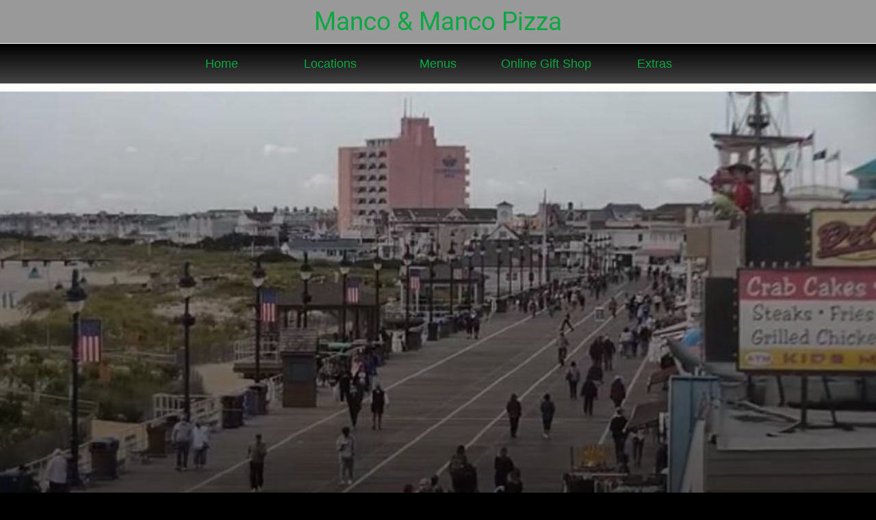

--- FILE ---
content_type: text/html; charset=utf-8
request_url: https://mancoandmanco.businessmobapps.com/ocean-city-live-feed
body_size: 29282
content:
<!DOCTYPE html><html data-critters-container style="--visible-tabbar-height: 0px; --visible-safe-area-inset-bottom: env(safe-area-inset-bottom); --visible-safe-header-inset-bottom: 0px;" lang="en"><head>
    <base href="/">
    <title>Manco &amp; Manco</title>
    <meta http-equiv="X-UA-Compatible" content="IE=edge">
    <meta http-equiv="Content-Type" content="text/html; Charset=UTF-8">
    <meta name="viewport" content="width=device-width, initial-scale=1.0, viewport-fit=cover">
    <meta name="msapplication-tap-highlight" content="no">
    <meta name="apple-mobile-web-app-capable" content="yes">
    <link rel="manifest" href="/front-assets/manifest.json">
    <link rel="preconnect" href="https://back.ww-cdn.com/" crossorigin>
    <link rel="preload" href="/apiv4/getSettings?platform=webapp" crossorigin as="fetch">
    <link rel="preload" href="/apiv3/getLanguage" crossorigin as="fetch">
    <script>window.gb = {storage: {}, user: {}, request: {}};</script>

    <style type="text/css">
        @font-face {font-family: "Roboto";font-display: swap;src: url("https://back.ww-cdn.com/assets/fonts/Roboto-Regular.woff2") format("woff2"), url("https://back.ww-cdn.com/assets/fonts/Roboto-Regular.ttf") format("truetype");}
        @font-face {font-family: "Material Icons";font-style: normal;font-weight: 400;src: url("https://back.ww-cdn.com/assets/fonts/MaterialIcons-Regular.woff2") format("woff2"), url("https://back.ww-cdn.com/assets/fonts/MaterialIcons-Regular.ttf") format("truetype");}
        .material-icons {font-family: 'Material Icons';font-weight: normal;font-style: normal;font-size: 24px;line-height: 1;letter-spacing: normal;text-transform: none;display: inline-block;white-space: nowrap;word-wrap: normal;direction: ltr;-webkit-font-feature-settings: 'liga';-webkit-font-smoothing: antialiased;}
    </style>
<style>html{line-height:1.15;-webkit-text-size-adjust:100%}body{margin:0}html{line-height:1.5;font-family:Roboto,sans-serif;font-weight:400;color:#000000de}@media only screen and (min-width: 0){html{font-size:14px}}@media only screen and (min-width: 1280px){html{font-size:14.5px}}@media only screen and (min-width: 1440px){html{font-size:15px}}html{--mat-option-selected-state-label-text-color:#3f51b5;--mat-option-label-text-color:rgba(0, 0, 0, .87);--mat-option-hover-state-layer-color:rgba(0, 0, 0, .04);--mat-option-focus-state-layer-color:rgba(0, 0, 0, .04);--mat-option-selected-state-layer-color:rgba(0, 0, 0, .04)}html{--mat-optgroup-label-text-color:rgba(0, 0, 0, .87)}html{--mat-option-label-text-font:Roboto, sans-serif;--mat-option-label-text-line-height:24px;--mat-option-label-text-size:16px;--mat-option-label-text-tracking:.03125em;--mat-option-label-text-weight:400}html{--mat-optgroup-label-text-font:Roboto, sans-serif;--mat-optgroup-label-text-line-height:24px;--mat-optgroup-label-text-size:16px;--mat-optgroup-label-text-tracking:.03125em;--mat-optgroup-label-text-weight:400}html{--mat-autocomplete-background-color:white}html{--mdc-checkbox-disabled-selected-icon-color:rgba(0, 0, 0, .38);--mdc-checkbox-disabled-unselected-icon-color:rgba(0, 0, 0, .38);--mdc-checkbox-selected-checkmark-color:#fff;--mdc-checkbox-selected-focus-icon-color:#ff4081;--mdc-checkbox-selected-hover-icon-color:#ff4081;--mdc-checkbox-selected-icon-color:#ff4081;--mdc-checkbox-selected-pressed-icon-color:#ff4081;--mdc-checkbox-unselected-focus-icon-color:#212121;--mdc-checkbox-unselected-hover-icon-color:#212121;--mdc-checkbox-unselected-icon-color:rgba(0, 0, 0, .54);--mdc-checkbox-unselected-pressed-icon-color:rgba(0, 0, 0, .54);--mdc-checkbox-selected-focus-state-layer-color:#ff4081;--mdc-checkbox-selected-hover-state-layer-color:#ff4081;--mdc-checkbox-selected-pressed-state-layer-color:#ff4081;--mdc-checkbox-unselected-focus-state-layer-color:black;--mdc-checkbox-unselected-hover-state-layer-color:black;--mdc-checkbox-unselected-pressed-state-layer-color:black}html{--mdc-checkbox-state-layer-size:40px}html{--mat-datepicker-calendar-date-selected-state-text-color:white;--mat-datepicker-calendar-date-selected-state-background-color:#3f51b5;--mat-datepicker-calendar-date-selected-disabled-state-background-color:rgba(63, 81, 181, .4);--mat-datepicker-calendar-date-today-selected-state-outline-color:white;--mat-datepicker-calendar-date-focus-state-background-color:rgba(63, 81, 181, .3);--mat-datepicker-calendar-date-hover-state-background-color:rgba(63, 81, 181, .3);--mat-datepicker-toggle-active-state-icon-color:#3f51b5;--mat-datepicker-calendar-date-in-range-state-background-color:rgba(63, 81, 181, .2);--mat-datepicker-calendar-date-in-comparison-range-state-background-color:rgba(249, 171, 0, .2);--mat-datepicker-calendar-date-in-overlap-range-state-background-color:#a8dab5;--mat-datepicker-calendar-date-in-overlap-range-selected-state-background-color:#46a35e;--mat-datepicker-toggle-icon-color:rgba(0, 0, 0, .54);--mat-datepicker-calendar-body-label-text-color:rgba(0, 0, 0, .54);--mat-datepicker-calendar-period-button-icon-color:rgba(0, 0, 0, .54);--mat-datepicker-calendar-navigation-button-icon-color:rgba(0, 0, 0, .54);--mat-datepicker-calendar-header-divider-color:rgba(0, 0, 0, .12);--mat-datepicker-calendar-header-text-color:rgba(0, 0, 0, .54);--mat-datepicker-calendar-date-today-outline-color:rgba(0, 0, 0, .38);--mat-datepicker-calendar-date-today-disabled-state-outline-color:rgba(0, 0, 0, .18);--mat-datepicker-calendar-date-text-color:rgba(0, 0, 0, .87);--mat-datepicker-calendar-date-outline-color:transparent;--mat-datepicker-calendar-date-disabled-state-text-color:rgba(0, 0, 0, .38);--mat-datepicker-calendar-date-preview-state-outline-color:rgba(0, 0, 0, .24);--mat-datepicker-range-input-separator-color:rgba(0, 0, 0, .87);--mat-datepicker-range-input-disabled-state-separator-color:rgba(0, 0, 0, .38);--mat-datepicker-range-input-disabled-state-text-color:rgba(0, 0, 0, .38);--mat-datepicker-calendar-container-background-color:white;--mat-datepicker-calendar-container-text-color:rgba(0, 0, 0, .87)}html{--mat-datepicker-calendar-text-font:Roboto, sans-serif;--mat-datepicker-calendar-text-size:13px;--mat-datepicker-calendar-body-label-text-size:14px;--mat-datepicker-calendar-body-label-text-weight:500;--mat-datepicker-calendar-period-button-text-size:14px;--mat-datepicker-calendar-period-button-text-weight:500;--mat-datepicker-calendar-header-text-size:11px;--mat-datepicker-calendar-header-text-weight:400}html{--mdc-filled-text-field-caret-color:#3f51b5;--mdc-filled-text-field-focus-active-indicator-color:#3f51b5;--mdc-filled-text-field-focus-label-text-color:rgba(63, 81, 181, .87);--mdc-filled-text-field-container-color:whitesmoke;--mdc-filled-text-field-disabled-container-color:#fafafa;--mdc-filled-text-field-label-text-color:rgba(0, 0, 0, .6);--mdc-filled-text-field-disabled-label-text-color:rgba(0, 0, 0, .38);--mdc-filled-text-field-input-text-color:rgba(0, 0, 0, .87);--mdc-filled-text-field-disabled-input-text-color:rgba(0, 0, 0, .38);--mdc-filled-text-field-input-text-placeholder-color:rgba(0, 0, 0, .6);--mdc-filled-text-field-error-focus-label-text-color:#f44336;--mdc-filled-text-field-error-label-text-color:#f44336;--mdc-filled-text-field-error-caret-color:#f44336;--mdc-filled-text-field-active-indicator-color:rgba(0, 0, 0, .42);--mdc-filled-text-field-disabled-active-indicator-color:rgba(0, 0, 0, .06);--mdc-filled-text-field-hover-active-indicator-color:rgba(0, 0, 0, .87);--mdc-filled-text-field-error-active-indicator-color:#f44336;--mdc-filled-text-field-error-focus-active-indicator-color:#f44336;--mdc-filled-text-field-error-hover-active-indicator-color:#f44336;--mdc-outlined-text-field-caret-color:#3f51b5;--mdc-outlined-text-field-focus-outline-color:#3f51b5;--mdc-outlined-text-field-focus-label-text-color:rgba(63, 81, 181, .87);--mdc-outlined-text-field-label-text-color:rgba(0, 0, 0, .6);--mdc-outlined-text-field-disabled-label-text-color:rgba(0, 0, 0, .38);--mdc-outlined-text-field-input-text-color:rgba(0, 0, 0, .87);--mdc-outlined-text-field-disabled-input-text-color:rgba(0, 0, 0, .38);--mdc-outlined-text-field-input-text-placeholder-color:rgba(0, 0, 0, .6);--mdc-outlined-text-field-error-caret-color:#f44336;--mdc-outlined-text-field-error-focus-label-text-color:#f44336;--mdc-outlined-text-field-error-label-text-color:#f44336;--mdc-outlined-text-field-outline-color:rgba(0, 0, 0, .38);--mdc-outlined-text-field-disabled-outline-color:rgba(0, 0, 0, .06);--mdc-outlined-text-field-hover-outline-color:rgba(0, 0, 0, .87);--mdc-outlined-text-field-error-focus-outline-color:#f44336;--mdc-outlined-text-field-error-hover-outline-color:#f44336;--mdc-outlined-text-field-error-outline-color:#f44336;--mat-form-field-disabled-input-text-placeholder-color:rgba(0, 0, 0, .38)}html{--mdc-filled-text-field-label-text-font:Roboto, sans-serif;--mdc-filled-text-field-label-text-size:16px;--mdc-filled-text-field-label-text-tracking:.03125em;--mdc-filled-text-field-label-text-weight:400;--mdc-outlined-text-field-label-text-font:Roboto, sans-serif;--mdc-outlined-text-field-label-text-size:16px;--mdc-outlined-text-field-label-text-tracking:.03125em;--mdc-outlined-text-field-label-text-weight:400;--mat-form-field-container-text-font:Roboto, sans-serif;--mat-form-field-container-text-line-height:24px;--mat-form-field-container-text-size:16px;--mat-form-field-container-text-tracking:.03125em;--mat-form-field-container-text-weight:400;--mat-form-field-outlined-label-text-populated-size:16px;--mat-form-field-subscript-text-font:Roboto, sans-serif;--mat-form-field-subscript-text-line-height:20px;--mat-form-field-subscript-text-size:12px;--mat-form-field-subscript-text-tracking:.0333333333em;--mat-form-field-subscript-text-weight:400}html{--mat-grid-list-tile-header-primary-text-size:14px;--mat-grid-list-tile-header-secondary-text-size:12px;--mat-grid-list-tile-footer-primary-text-size:14px;--mat-grid-list-tile-footer-secondary-text-size:12px}html{--mat-menu-item-label-text-color:rgba(0, 0, 0, .87);--mat-menu-item-icon-color:rgba(0, 0, 0, .87);--mat-menu-item-hover-state-layer-color:rgba(0, 0, 0, .04);--mat-menu-item-focus-state-layer-color:rgba(0, 0, 0, .04);--mat-menu-container-color:white}html{--mat-menu-item-label-text-font:Roboto, sans-serif;--mat-menu-item-label-text-size:16px;--mat-menu-item-label-text-tracking:.03125em;--mat-menu-item-label-text-line-height:24px;--mat-menu-item-label-text-weight:400}html{--mat-select-panel-background-color:white;--mat-select-enabled-trigger-text-color:rgba(0, 0, 0, .87);--mat-select-disabled-trigger-text-color:rgba(0, 0, 0, .38);--mat-select-placeholder-text-color:rgba(0, 0, 0, .6);--mat-select-enabled-arrow-color:rgba(0, 0, 0, .54);--mat-select-disabled-arrow-color:rgba(0, 0, 0, .38);--mat-select-focused-arrow-color:rgba(63, 81, 181, .87);--mat-select-invalid-arrow-color:rgba(244, 67, 54, .87)}html{--mat-select-trigger-text-font:Roboto, sans-serif;--mat-select-trigger-text-line-height:24px;--mat-select-trigger-text-size:16px;--mat-select-trigger-text-tracking:.03125em;--mat-select-trigger-text-weight:400}html{--mat-sidenav-container-divider-color:rgba(0, 0, 0, .12);--mat-sidenav-container-background-color:white;--mat-sidenav-container-text-color:rgba(0, 0, 0, .87);--mat-sidenav-content-background-color:#fafafa;--mat-sidenav-content-text-color:rgba(0, 0, 0, .87);--mat-sidenav-scrim-color:rgba(0, 0, 0, .6)}html{--mat-toolbar-container-background-color:whitesmoke;--mat-toolbar-container-text-color:rgba(0, 0, 0, .87)}html{--mat-toolbar-standard-height:64px;--mat-toolbar-mobile-height:56px}html{--mat-toolbar-title-text-font:Roboto, sans-serif;--mat-toolbar-title-text-line-height:32px;--mat-toolbar-title-text-size:20px;--mat-toolbar-title-text-tracking:.0125em;--mat-toolbar-title-text-weight:500}html{--mat-bottom-sheet-container-text-color:rgba(0, 0, 0, .87);--mat-bottom-sheet-container-background-color:white}html{--mat-bottom-sheet-container-text-font:Roboto, sans-serif;--mat-bottom-sheet-container-text-line-height:20px;--mat-bottom-sheet-container-text-size:14px;--mat-bottom-sheet-container-text-tracking:.0178571429em;--mat-bottom-sheet-container-text-weight:400}:root{--gbuigrid-gutter:16px}@media only screen and (orientation: portrait) and (min-width: 600px) and (max-width: 1024px),only screen and (orientation: landscape) and (min-width: 960px) and (max-width: 1279px){:root{--gbuigrid-gutter:20px}}@media only screen and (orientation: portrait) and (min-width: 1025px) and (max-width: 1919px),only screen and (orientation: landscape) and (min-width: 1280px) and (max-width: 1919px){:root{--gbuigrid-gutter:28px}}@media only screen and (min-width: 1920px){:root{--gbuigrid-gutter:28px}}:root{--floating-tabbar-height:81px;--tabbar-height:65px;--miniplayer-height:56px;--categories-pager-height:48px;--categories-pager-height-mobile:24px;--toolbar-down-height:56px;--toolbar-down-height-mobile:48px;--detail-swipe-pager-height:18px;--safe-header-inset-bottom:64px;--safe-area-inset-top:env(safe-area-inset-top);--visible-tabbar-height:0px;--visible-miniplayer-height:0px;--visible-categories-pager-height:0px;--visible-toolbar-down-height:0px;--visible-safe-area-inset-bottom:0px;--visible-detail-swipe-pager-height:0px;--visible-safe-header-inset-bottom:var(--safe-header-inset-bottom);--visible-ad-banner-height:0px;--visible-footer-elements-spacing:0px;--visible-footer-first-slot:0px;--footer-height:calc( var(--visible-tabbar-height) + var(--visible-miniplayer-height) + var(--visible-categories-pager-height) + var(--visible-toolbar-down-height) + env(safe-area-inset-bottom) + var(--visible-detail-swipe-pager-height) + var(--visible-ad-banner-height) + var(--visible-footer-elements-spacing) + var(--visible-footer-first-slot) );--rc-gradient-start-color:rgba(255, 255, 255, 0);--rc-obstrusive-bgcolor:0, 0, 0;--rc-obstrusive-opacity:1;--rc-radius:0;--ps-font-desktop:0px;--ps-font-tablet:0px;--ps-font-mobile:0px}@media only screen and (orientation: portrait) and (max-width: 599px),only screen and (orientation: landscape) and (max-width: 959px){:root{--safe-header-inset-bottom:56px}}:root{--vh:1vh}html,body{height:100vh;width:100vw}html{box-sizing:border-box}*,*:before,*:after{box-sizing:inherit;-webkit-tap-highlight-color:transparent}body{font-family:Roboto,Helvetica,Arial,sans-serif;-webkit-font-smoothing:antialiased;-moz-osx-font-smoothing:grayscale;-ms-overflow-style:-ms-autohiding-scrollbar;overflow-x:hidden}@media only screen and (min-width: 0){body{font-size:15px}}@media only screen and (min-width: 960px){body{font-size:15.5px}}@media only screen and (min-width: 1280px){body{font-size:16px}}*{word-wrap:break-word;touch-action:manipulation}</style><style>html{line-height:1.15;-webkit-text-size-adjust:100%}body{margin:0}a{background-color:transparent}img{border-style:none}button{font-family:inherit;font-size:100%;line-height:1.15;margin:0}button{overflow:visible}button{text-transform:none}button{-webkit-appearance:button}button::-moz-focus-inner{border-style:none;padding:0}button:-moz-focusring{outline:1px dotted ButtonText}a{text-decoration:none}html{line-height:1.5;font-family:Roboto,sans-serif;font-weight:400;color:#000000de}@media only screen and (min-width: 0){html{font-size:14px}}@media only screen and (min-width: 1280px){html{font-size:14.5px}}@media only screen and (min-width: 1440px){html{font-size:15px}}h3{font-weight:400;line-height:1.1}h3{font-size:2.92rem;line-height:110%;margin:1.46rem 0 1.168rem}i{line-height:inherit}html{--mat-option-selected-state-label-text-color:#3f51b5;--mat-option-label-text-color:rgba(0, 0, 0, .87);--mat-option-hover-state-layer-color:rgba(0, 0, 0, .04);--mat-option-focus-state-layer-color:rgba(0, 0, 0, .04);--mat-option-selected-state-layer-color:rgba(0, 0, 0, .04)}html{--mat-optgroup-label-text-color:rgba(0, 0, 0, .87)}html{--mat-option-label-text-font:Roboto, sans-serif;--mat-option-label-text-line-height:24px;--mat-option-label-text-size:16px;--mat-option-label-text-tracking:.03125em;--mat-option-label-text-weight:400}html{--mat-optgroup-label-text-font:Roboto, sans-serif;--mat-optgroup-label-text-line-height:24px;--mat-optgroup-label-text-size:16px;--mat-optgroup-label-text-tracking:.03125em;--mat-optgroup-label-text-weight:400}html{--mat-autocomplete-background-color:white}html{--mdc-checkbox-disabled-selected-icon-color:rgba(0, 0, 0, .38);--mdc-checkbox-disabled-unselected-icon-color:rgba(0, 0, 0, .38);--mdc-checkbox-selected-checkmark-color:#fff;--mdc-checkbox-selected-focus-icon-color:#ff4081;--mdc-checkbox-selected-hover-icon-color:#ff4081;--mdc-checkbox-selected-icon-color:#ff4081;--mdc-checkbox-selected-pressed-icon-color:#ff4081;--mdc-checkbox-unselected-focus-icon-color:#212121;--mdc-checkbox-unselected-hover-icon-color:#212121;--mdc-checkbox-unselected-icon-color:rgba(0, 0, 0, .54);--mdc-checkbox-unselected-pressed-icon-color:rgba(0, 0, 0, .54);--mdc-checkbox-selected-focus-state-layer-color:#ff4081;--mdc-checkbox-selected-hover-state-layer-color:#ff4081;--mdc-checkbox-selected-pressed-state-layer-color:#ff4081;--mdc-checkbox-unselected-focus-state-layer-color:black;--mdc-checkbox-unselected-hover-state-layer-color:black;--mdc-checkbox-unselected-pressed-state-layer-color:black}html{--mdc-checkbox-state-layer-size:40px}html{--mat-datepicker-calendar-date-selected-state-text-color:white;--mat-datepicker-calendar-date-selected-state-background-color:#3f51b5;--mat-datepicker-calendar-date-selected-disabled-state-background-color:rgba(63, 81, 181, .4);--mat-datepicker-calendar-date-today-selected-state-outline-color:white;--mat-datepicker-calendar-date-focus-state-background-color:rgba(63, 81, 181, .3);--mat-datepicker-calendar-date-hover-state-background-color:rgba(63, 81, 181, .3);--mat-datepicker-toggle-active-state-icon-color:#3f51b5;--mat-datepicker-calendar-date-in-range-state-background-color:rgba(63, 81, 181, .2);--mat-datepicker-calendar-date-in-comparison-range-state-background-color:rgba(249, 171, 0, .2);--mat-datepicker-calendar-date-in-overlap-range-state-background-color:#a8dab5;--mat-datepicker-calendar-date-in-overlap-range-selected-state-background-color:#46a35e;--mat-datepicker-toggle-icon-color:rgba(0, 0, 0, .54);--mat-datepicker-calendar-body-label-text-color:rgba(0, 0, 0, .54);--mat-datepicker-calendar-period-button-icon-color:rgba(0, 0, 0, .54);--mat-datepicker-calendar-navigation-button-icon-color:rgba(0, 0, 0, .54);--mat-datepicker-calendar-header-divider-color:rgba(0, 0, 0, .12);--mat-datepicker-calendar-header-text-color:rgba(0, 0, 0, .54);--mat-datepicker-calendar-date-today-outline-color:rgba(0, 0, 0, .38);--mat-datepicker-calendar-date-today-disabled-state-outline-color:rgba(0, 0, 0, .18);--mat-datepicker-calendar-date-text-color:rgba(0, 0, 0, .87);--mat-datepicker-calendar-date-outline-color:transparent;--mat-datepicker-calendar-date-disabled-state-text-color:rgba(0, 0, 0, .38);--mat-datepicker-calendar-date-preview-state-outline-color:rgba(0, 0, 0, .24);--mat-datepicker-range-input-separator-color:rgba(0, 0, 0, .87);--mat-datepicker-range-input-disabled-state-separator-color:rgba(0, 0, 0, .38);--mat-datepicker-range-input-disabled-state-text-color:rgba(0, 0, 0, .38);--mat-datepicker-calendar-container-background-color:white;--mat-datepicker-calendar-container-text-color:rgba(0, 0, 0, .87)}html{--mat-datepicker-calendar-text-font:Roboto, sans-serif;--mat-datepicker-calendar-text-size:13px;--mat-datepicker-calendar-body-label-text-size:14px;--mat-datepicker-calendar-body-label-text-weight:500;--mat-datepicker-calendar-period-button-text-size:14px;--mat-datepicker-calendar-period-button-text-weight:500;--mat-datepicker-calendar-header-text-size:11px;--mat-datepicker-calendar-header-text-weight:400}html{--mdc-filled-text-field-caret-color:#3f51b5;--mdc-filled-text-field-focus-active-indicator-color:#3f51b5;--mdc-filled-text-field-focus-label-text-color:rgba(63, 81, 181, .87);--mdc-filled-text-field-container-color:whitesmoke;--mdc-filled-text-field-disabled-container-color:#fafafa;--mdc-filled-text-field-label-text-color:rgba(0, 0, 0, .6);--mdc-filled-text-field-disabled-label-text-color:rgba(0, 0, 0, .38);--mdc-filled-text-field-input-text-color:rgba(0, 0, 0, .87);--mdc-filled-text-field-disabled-input-text-color:rgba(0, 0, 0, .38);--mdc-filled-text-field-input-text-placeholder-color:rgba(0, 0, 0, .6);--mdc-filled-text-field-error-focus-label-text-color:#f44336;--mdc-filled-text-field-error-label-text-color:#f44336;--mdc-filled-text-field-error-caret-color:#f44336;--mdc-filled-text-field-active-indicator-color:rgba(0, 0, 0, .42);--mdc-filled-text-field-disabled-active-indicator-color:rgba(0, 0, 0, .06);--mdc-filled-text-field-hover-active-indicator-color:rgba(0, 0, 0, .87);--mdc-filled-text-field-error-active-indicator-color:#f44336;--mdc-filled-text-field-error-focus-active-indicator-color:#f44336;--mdc-filled-text-field-error-hover-active-indicator-color:#f44336;--mdc-outlined-text-field-caret-color:#3f51b5;--mdc-outlined-text-field-focus-outline-color:#3f51b5;--mdc-outlined-text-field-focus-label-text-color:rgba(63, 81, 181, .87);--mdc-outlined-text-field-label-text-color:rgba(0, 0, 0, .6);--mdc-outlined-text-field-disabled-label-text-color:rgba(0, 0, 0, .38);--mdc-outlined-text-field-input-text-color:rgba(0, 0, 0, .87);--mdc-outlined-text-field-disabled-input-text-color:rgba(0, 0, 0, .38);--mdc-outlined-text-field-input-text-placeholder-color:rgba(0, 0, 0, .6);--mdc-outlined-text-field-error-caret-color:#f44336;--mdc-outlined-text-field-error-focus-label-text-color:#f44336;--mdc-outlined-text-field-error-label-text-color:#f44336;--mdc-outlined-text-field-outline-color:rgba(0, 0, 0, .38);--mdc-outlined-text-field-disabled-outline-color:rgba(0, 0, 0, .06);--mdc-outlined-text-field-hover-outline-color:rgba(0, 0, 0, .87);--mdc-outlined-text-field-error-focus-outline-color:#f44336;--mdc-outlined-text-field-error-hover-outline-color:#f44336;--mdc-outlined-text-field-error-outline-color:#f44336;--mat-form-field-disabled-input-text-placeholder-color:rgba(0, 0, 0, .38)}html{--mdc-filled-text-field-label-text-font:Roboto, sans-serif;--mdc-filled-text-field-label-text-size:16px;--mdc-filled-text-field-label-text-tracking:.03125em;--mdc-filled-text-field-label-text-weight:400;--mdc-outlined-text-field-label-text-font:Roboto, sans-serif;--mdc-outlined-text-field-label-text-size:16px;--mdc-outlined-text-field-label-text-tracking:.03125em;--mdc-outlined-text-field-label-text-weight:400;--mat-form-field-container-text-font:Roboto, sans-serif;--mat-form-field-container-text-line-height:24px;--mat-form-field-container-text-size:16px;--mat-form-field-container-text-tracking:.03125em;--mat-form-field-container-text-weight:400;--mat-form-field-outlined-label-text-populated-size:16px;--mat-form-field-subscript-text-font:Roboto, sans-serif;--mat-form-field-subscript-text-line-height:20px;--mat-form-field-subscript-text-size:12px;--mat-form-field-subscript-text-tracking:.0333333333em;--mat-form-field-subscript-text-weight:400}html{--mat-grid-list-tile-header-primary-text-size:14px;--mat-grid-list-tile-header-secondary-text-size:12px;--mat-grid-list-tile-footer-primary-text-size:14px;--mat-grid-list-tile-footer-secondary-text-size:12px}html{--mat-menu-item-label-text-color:rgba(0, 0, 0, .87);--mat-menu-item-icon-color:rgba(0, 0, 0, .87);--mat-menu-item-hover-state-layer-color:rgba(0, 0, 0, .04);--mat-menu-item-focus-state-layer-color:rgba(0, 0, 0, .04);--mat-menu-container-color:white}html{--mat-menu-item-label-text-font:Roboto, sans-serif;--mat-menu-item-label-text-size:16px;--mat-menu-item-label-text-tracking:.03125em;--mat-menu-item-label-text-line-height:24px;--mat-menu-item-label-text-weight:400}html{--mat-select-panel-background-color:white;--mat-select-enabled-trigger-text-color:rgba(0, 0, 0, .87);--mat-select-disabled-trigger-text-color:rgba(0, 0, 0, .38);--mat-select-placeholder-text-color:rgba(0, 0, 0, .6);--mat-select-enabled-arrow-color:rgba(0, 0, 0, .54);--mat-select-disabled-arrow-color:rgba(0, 0, 0, .38);--mat-select-focused-arrow-color:rgba(63, 81, 181, .87);--mat-select-invalid-arrow-color:rgba(244, 67, 54, .87)}html{--mat-select-trigger-text-font:Roboto, sans-serif;--mat-select-trigger-text-line-height:24px;--mat-select-trigger-text-size:16px;--mat-select-trigger-text-tracking:.03125em;--mat-select-trigger-text-weight:400}html{--mat-sidenav-container-divider-color:rgba(0, 0, 0, .12);--mat-sidenav-container-background-color:white;--mat-sidenav-container-text-color:rgba(0, 0, 0, .87);--mat-sidenav-content-background-color:#fafafa;--mat-sidenav-content-text-color:rgba(0, 0, 0, .87);--mat-sidenav-scrim-color:rgba(0, 0, 0, .6)}html{--mat-toolbar-container-background-color:whitesmoke;--mat-toolbar-container-text-color:rgba(0, 0, 0, .87)}html{--mat-toolbar-standard-height:64px;--mat-toolbar-mobile-height:56px}html{--mat-toolbar-title-text-font:Roboto, sans-serif;--mat-toolbar-title-text-line-height:32px;--mat-toolbar-title-text-size:20px;--mat-toolbar-title-text-tracking:.0125em;--mat-toolbar-title-text-weight:500}html{--mat-bottom-sheet-container-text-color:rgba(0, 0, 0, .87);--mat-bottom-sheet-container-background-color:white}html{--mat-bottom-sheet-container-text-font:Roboto, sans-serif;--mat-bottom-sheet-container-text-line-height:20px;--mat-bottom-sheet-container-text-size:14px;--mat-bottom-sheet-container-text-tracking:.0178571429em;--mat-bottom-sheet-container-text-weight:400}.gbui-icon{background-repeat:no-repeat;background-size:contain;background-position:center center;font-size:24px;width:inherit;height:inherit;display:inline-block;color:inherit;line-height:1}.gbui-icon-button{padding:0;border:none;background-color:initial;cursor:pointer;color:inherit}:root{--gbuigrid-gutter:16px}@media only screen and (orientation: portrait) and (min-width: 600px) and (max-width: 1024px),only screen and (orientation: landscape) and (min-width: 960px) and (max-width: 1279px){:root{--gbuigrid-gutter:20px}}@media only screen and (orientation: portrait) and (min-width: 1025px) and (max-width: 1919px),only screen and (orientation: landscape) and (min-width: 1280px) and (max-width: 1919px){:root{--gbuigrid-gutter:28px}}@media only screen and (min-width: 1920px){:root{--gbuigrid-gutter:28px}}.cdk-visually-hidden{border:0;clip:rect(0 0 0 0);height:1px;margin:-1px;overflow:hidden;padding:0;position:absolute;width:1px;white-space:nowrap;outline:0;-webkit-appearance:none;-moz-appearance:none;left:0}[gbIcon]{background:transparent center center no-repeat;background-size:cover;border:none;line-height:1}:root{--floating-tabbar-height:81px;--tabbar-height:65px;--miniplayer-height:56px;--categories-pager-height:48px;--categories-pager-height-mobile:24px;--toolbar-down-height:56px;--toolbar-down-height-mobile:48px;--detail-swipe-pager-height:18px;--safe-header-inset-bottom:64px;--safe-area-inset-top:env(safe-area-inset-top);--visible-tabbar-height:0px;--visible-miniplayer-height:0px;--visible-categories-pager-height:0px;--visible-toolbar-down-height:0px;--visible-safe-area-inset-bottom:0px;--visible-detail-swipe-pager-height:0px;--visible-safe-header-inset-bottom:var(--safe-header-inset-bottom);--visible-ad-banner-height:0px;--visible-footer-elements-spacing:0px;--visible-footer-first-slot:0px;--footer-height:calc( var(--visible-tabbar-height) + var(--visible-miniplayer-height) + var(--visible-categories-pager-height) + var(--visible-toolbar-down-height) + env(safe-area-inset-bottom) + var(--visible-detail-swipe-pager-height) + var(--visible-ad-banner-height) + var(--visible-footer-elements-spacing) + var(--visible-footer-first-slot) );--rc-gradient-start-color:rgba(255, 255, 255, 0);--rc-obstrusive-bgcolor:0, 0, 0;--rc-obstrusive-opacity:1;--rc-radius:0;--ps-font-desktop:0px;--ps-font-tablet:0px;--ps-font-mobile:0px}@media only screen and (orientation: portrait) and (max-width: 599px),only screen and (orientation: landscape) and (max-width: 959px){:root{--safe-header-inset-bottom:56px}}:root{--vh:1vh}html,body{height:100vh;width:100vw}html{box-sizing:border-box}*,*:before,*:after{box-sizing:inherit;-webkit-tap-highlight-color:transparent}body{font-family:Roboto,Helvetica,Arial,sans-serif;-webkit-font-smoothing:antialiased;-moz-osx-font-smoothing:grayscale;-ms-overflow-style:-ms-autohiding-scrollbar;overflow-x:hidden}@media only screen and (min-width: 0){body{font-size:15px}}@media only screen and (min-width: 960px){body{font-size:15.5px}}@media only screen and (min-width: 1280px){body{font-size:16px}}*{word-wrap:break-word;touch-action:manipulation}ul{margin:0}ul:not(.browser-default){padding-left:0;padding-right:0;list-style-type:none}ul:not(.browser-default) li{list-style-type:none}img{max-width:100%}.mat-drawer-container{background-color:initial}.gbiconv1,.gbiconv2{line-height:110%!important}</style><link rel="stylesheet" href="https://back.ww-cdn.com/superstatic/front-res/2465747/front-css/styles.2129fad06bb9c8dc.css" media="print" onload="this.media='all'"><noscript><link rel="stylesheet" href="front-css/styles.2129fad06bb9c8dc.css"></noscript><style ng-app-id="gb-app">#main-outlet-container[_ngcontent-gb-app-c868226426]{position:relative;width:100%;height:100%}.slate[_ngcontent-gb-app-c868226426]{position:fixed;z-index:1400;inset:0;display:flex;flex-direction:column}.root-content[_ngcontent-gb-app-c868226426]{position:relative;height:100%}.root-content.blur[_ngcontent-gb-app-c868226426]{filter:url('data:image/svg+xml;utf8,<svg version="1.1" xmlns="http://www.w3.org/2000/svg"><filter id="blur"><feGaussianBlur stdDeviation="10" /></filter></svg>#blur');filter:blur(10px);overflow:hidden}gb-root-close-button[_ngcontent-gb-app-c868226426]     .gbui-icon{position:absolute;top:55px;left:65px;transform:translateZ(0)}.slate-content[_ngcontent-gb-app-c868226426]{display:flex;flex-direction:column;overflow:auto;flex:1}.slate-content[_ngcontent-gb-app-c868226426]   .slate-menu[_ngcontent-gb-app-c868226426]{display:flex;flex:1;flex-direction:column;justify-content:center}.slate-content[_ngcontent-gb-app-c868226426]   .slate-menu[_ngcontent-gb-app-c868226426] > div[_ngcontent-gb-app-c868226426]{display:flex;flex-direction:column}.slate-content[_ngcontent-gb-app-c868226426]   .slate-menu[_ngcontent-gb-app-c868226426]   gb-root-slate-header[_ngcontent-gb-app-c868226426], .slate-content[_ngcontent-gb-app-c868226426]   .slate-menu[_ngcontent-gb-app-c868226426]   gb-root-slate-body[_ngcontent-gb-app-c868226426], .slate-content[_ngcontent-gb-app-c868226426]   .slate-menu[_ngcontent-gb-app-c868226426]   .margin-top[_ngcontent-gb-app-c868226426], .slate-content[_ngcontent-gb-app-c868226426]   .slate-menu[_ngcontent-gb-app-c868226426]   .margin-bottom[_ngcontent-gb-app-c868226426]{min-width:375px}.slate-content[_ngcontent-gb-app-c868226426]   .slate-menu[_ngcontent-gb-app-c868226426]   gb-root-slate-header[_ngcontent-gb-app-c868226426], .slate-content[_ngcontent-gb-app-c868226426]   .slate-menu[_ngcontent-gb-app-c868226426]   gb-root-slate-body[_ngcontent-gb-app-c868226426], .slate-content[_ngcontent-gb-app-c868226426]   .slate-menu[_ngcontent-gb-app-c868226426]   gb-root-slate-footer[_ngcontent-gb-app-c868226426]{flex-shrink:0}.slate-content[_ngcontent-gb-app-c868226426]   .slate-menu[_ngcontent-gb-app-c868226426]   .margin-top[_ngcontent-gb-app-c868226426]{height:100px;flex-shrink:0}.slate-content[_ngcontent-gb-app-c868226426]   .slate-menu[_ngcontent-gb-app-c868226426]   .margin-bottom[_ngcontent-gb-app-c868226426]{height:100px}.slate-content[_ngcontent-gb-app-c868226426]   .slate-menu[_ngcontent-gb-app-c868226426]   gb-menu-element-separator[_ngcontent-gb-app-c868226426]{max-width:375px}.slate-menu[_ngcontent-gb-app-c868226426], gb-root-slate-footer[_ngcontent-gb-app-c868226426]     .slate-menu{margin-left:235px}.slate-menu[_ngcontent-gb-app-c868226426]   gb-root-slate-header[_ngcontent-gb-app-c868226426]     gb-menu-element-logo, gb-root-slate-footer[_ngcontent-gb-app-c868226426]     .slate-menu gb-root-slate-header   gb-menu-element-logo{align-items:flex-start}.slate-menu.center[_ngcontent-gb-app-c868226426], gb-root-slate-footer[_ngcontent-gb-app-c868226426]     .slate-menu.center{margin-left:0;align-items:center;text-align:center}.slate-menu.center[_ngcontent-gb-app-c868226426] > div[_ngcontent-gb-app-c868226426], gb-root-slate-footer[_ngcontent-gb-app-c868226426]     .slate-menu.center>div{align-items:center}.slate-menu.center[_ngcontent-gb-app-c868226426]   gb-root-slate-header[_ngcontent-gb-app-c868226426]     gb-menu-element-logo, gb-root-slate-footer[_ngcontent-gb-app-c868226426]     .slate-menu.center gb-root-slate-header   gb-menu-element-logo{align-items:center;margin:0 auto}.slate-menu.center[_ngcontent-gb-app-c868226426]   gb-menu-element-separator[_ngcontent-gb-app-c868226426], gb-root-slate-footer[_ngcontent-gb-app-c868226426]     .slate-menu.center gb-menu-element-separator{margin:0 auto}gb-root-slate-header[_ngcontent-gb-app-c868226426]     ul.elements li.element, gb-root-slate-footer[_ngcontent-gb-app-c868226426]     ul.elements li.element{margin:24px 0}@media only screen and (min-width: 1920px){.slate-content[_ngcontent-gb-app-c868226426]   .slate-menu[_ngcontent-gb-app-c868226426]   .margin-top[_ngcontent-gb-app-c868226426], .slate-content[_ngcontent-gb-app-c868226426]   .slate-menu[_ngcontent-gb-app-c868226426]   .margin-bottom[_ngcontent-gb-app-c868226426]{height:250px}}@media only screen and (orientation: portrait) and (min-width: 600px) and (max-width: 1024px),only screen and (orientation: landscape) and (min-width: 960px) and (max-width: 1279px){gb-root-close-button[_ngcontent-gb-app-c868226426]     .gbui-icon{position:absolute;top:30px;left:35px;transform:translateZ(0)}.slate-content[_ngcontent-gb-app-c868226426]   .slate-menu[_ngcontent-gb-app-c868226426]:not(.center){margin-left:200px}.slate-content[_ngcontent-gb-app-c868226426]   .slate-menu[_ngcontent-gb-app-c868226426]   .margin-top[_ngcontent-gb-app-c868226426], .slate-content[_ngcontent-gb-app-c868226426]   .slate-menu[_ngcontent-gb-app-c868226426]   .margin-bottom[_ngcontent-gb-app-c868226426]{height:25px}.slate-content[_ngcontent-gb-app-c868226426]   .slate-menu[_ngcontent-gb-app-c868226426]   gb-menu-element-separator[_ngcontent-gb-app-c868226426]{max-width:256px}gb-root-slate-header[_ngcontent-gb-app-c868226426]     ul.elements li.element, gb-root-slate-footer[_ngcontent-gb-app-c868226426]     ul.elements li.element{margin:8px 0}}@media only screen and (orientation: portrait) and (max-width: 599px),only screen and (orientation: landscape) and (max-width: 959px){gb-root-close-button[_ngcontent-gb-app-c868226426]     .gbui-icon{top:15px;left:2%;top:calc(15px + env(safe-area-inset-top))}.slate-content[_ngcontent-gb-app-c868226426]{margin-top:50px}.slate-content[_ngcontent-gb-app-c868226426]   .slate-menu[_ngcontent-gb-app-c868226426] > div[_ngcontent-gb-app-c868226426]{width:100%}.slate-content[_ngcontent-gb-app-c868226426]   .slate-menu[_ngcontent-gb-app-c868226426]   gb-root-slate-header[_ngcontent-gb-app-c868226426], .slate-content[_ngcontent-gb-app-c868226426]   .slate-menu[_ngcontent-gb-app-c868226426]   gb-root-slate-body[_ngcontent-gb-app-c868226426], .slate-content[_ngcontent-gb-app-c868226426]   .slate-menu[_ngcontent-gb-app-c868226426]   .margin-top[_ngcontent-gb-app-c868226426], .slate-content[_ngcontent-gb-app-c868226426]   .slate-menu[_ngcontent-gb-app-c868226426]   .margin-bottom[_ngcontent-gb-app-c868226426]{min-width:initial;max-width:95%}.slate-content[_ngcontent-gb-app-c868226426]   .slate-menu[_ngcontent-gb-app-c868226426]   .margin-top[_ngcontent-gb-app-c868226426], .slate-content[_ngcontent-gb-app-c868226426]   .slate-menu[_ngcontent-gb-app-c868226426]   .margin-bottom[_ngcontent-gb-app-c868226426]{height:0}.slate-content[_ngcontent-gb-app-c868226426]   .slate-menu[_ngcontent-gb-app-c868226426]   .margin-top[_ngcontent-gb-app-c868226426]{height:env(safe-area-inset-top);flex-shrink:0}.slate-content[_ngcontent-gb-app-c868226426]   .slate-menu[_ngcontent-gb-app-c868226426]   gb-menu-element-separator[_ngcontent-gb-app-c868226426]{width:256px}.slate-menu[_ngcontent-gb-app-c868226426], gb-root-slate-footer[_ngcontent-gb-app-c868226426]     .slate-menu{margin-left:5%}gb-root-slate-header[_ngcontent-gb-app-c868226426]     ul.elements li.element, gb-root-slate-footer[_ngcontent-gb-app-c868226426]     ul.elements li.element{margin:15px 0}gb-root-slate-body.no-footer[_ngcontent-gb-app-c868226426]{padding-bottom:env(safe-area-inset-bottom)}}</style><style ng-app-id="gb-app">[_nghost-gb-app-c3262303171]{display:flex;flex:1 0 auto;height:100%;flex-direction:column}.shell-container[_ngcontent-gb-app-c3262303171]{display:flex;flex-direction:column;flex:1 0 auto;width:100%}.shell-loader[_ngcontent-gb-app-c3262303171]{position:relative;margin:auto;height:30px;width:205px}.shell-loader-bullet[_ngcontent-gb-app-c3262303171]{position:absolute;top:0;width:30px;height:30px;border-radius:15px;transform:scale(.3);animation-name:_ngcontent-gb-app-c3262303171_shell-bullet;animation-direction:normal;animation-iteration-count:infinite;animation-duration:1.2s}.shell-loader-bullet-0[_ngcontent-gb-app-c3262303171]{left:0;animation-delay:0ms}.shell-loader-bullet-1[_ngcontent-gb-app-c3262303171]{left:35px;animation-delay:.2s}.shell-loader-bullet-2[_ngcontent-gb-app-c3262303171]{left:70px;animation-delay:.4s}.shell-loader-bullet-3[_ngcontent-gb-app-c3262303171]{left:105px;animation-delay:.6s}.shell-loader-bullet-4[_ngcontent-gb-app-c3262303171]{left:140px;animation-delay:.8s}.shell-loader-bullet-5[_ngcontent-gb-app-c3262303171]{left:175px;animation-delay:1s}@keyframes _ngcontent-gb-app-c3262303171_shell-bullet{0%{transform:scale(1)}to{transform:scale(.3);background-color:transparent}}</style><style ng-app-id="gb-app">[_nghost-gb-app-c3594589670]{display:flex;justify-content:center;align-items:center;flex:1;height:100%;overflow:hidden}.align-left[_nghost-gb-app-c3594589670]{justify-content:flex-start}.align-left[_nghost-gb-app-c3594589670]   h1[_ngcontent-gb-app-c3594589670], .align-left[_nghost-gb-app-c3594589670] > a[_ngcontent-gb-app-c3594589670]{width:100%}.item-title-displayed[_nghost-gb-app-c3594589670]{justify-content:flex-start}.item-title-displayed[_nghost-gb-app-c3594589670]   .title-content[_ngcontent-gb-app-c3594589670]{width:100%;display:flex;flex-direction:column;justify-content:center}.item-title-displayed[_nghost-gb-app-c3594589670]   .title-text[_ngcontent-gb-app-c3594589670]{font-size:20px!important}.navbar.small[_nghost-gb-app-c3594589670] -no-combinator[_nghost-gb-app-c3594589670]:not(.item-title-displayed):not(.align-left)   .wrapper[_ngcontent-gb-app-c3594589670], .navbar.small   [_nghost-gb-app-c3594589670]:not(.item-title-displayed):not(.align-left)   .wrapper[_ngcontent-gb-app-c3594589670], .navbar.resizing.ready[_nghost-gb-app-c3594589670]:not(.item-title-displayed):not(.align-left)   .wrapper[_ngcontent-gb-app-c3594589670], .navbar.resizing.ready   [_nghost-gb-app-c3594589670]:not(.item-title-displayed):not(.align-left)   .wrapper[_ngcontent-gb-app-c3594589670]{justify-content:center}.navbar.small[_nghost-gb-app-c3594589670] -no-combinator[_nghost-gb-app-c3594589670]:not(.item-title-displayed):not(.align-left).shrink-2, .navbar.small   [_nghost-gb-app-c3594589670]:not(.item-title-displayed):not(.align-left).shrink-2, .navbar.resizing.ready[_nghost-gb-app-c3594589670]:not(.item-title-displayed):not(.align-left).shrink-2, .navbar.resizing.ready   [_nghost-gb-app-c3594589670]:not(.item-title-displayed):not(.align-left).shrink-2, .navbar.small[_nghost-gb-app-c3594589670] -no-combinator[_nghost-gb-app-c3594589670]:not(.item-title-displayed):not(.align-left).shrink-1, .navbar.small   [_nghost-gb-app-c3594589670]:not(.item-title-displayed):not(.align-left).shrink-1, .navbar.resizing.ready[_nghost-gb-app-c3594589670]:not(.item-title-displayed):not(.align-left).shrink-1, .navbar.resizing.ready   [_nghost-gb-app-c3594589670]:not(.item-title-displayed):not(.align-left).shrink-1{position:absolute;width:100%;height:calc(100% - 8px);top:4px;left:0}.navbar.small[_nghost-gb-app-c3594589670] -no-combinator[_nghost-gb-app-c3594589670]:not(.item-title-displayed):not(.align-left).shrink-2   .wrapper[_ngcontent-gb-app-c3594589670], .navbar.small   [_nghost-gb-app-c3594589670]:not(.item-title-displayed):not(.align-left).shrink-2   .wrapper[_ngcontent-gb-app-c3594589670], .navbar.resizing.ready[_nghost-gb-app-c3594589670]:not(.item-title-displayed):not(.align-left).shrink-2   .wrapper[_ngcontent-gb-app-c3594589670], .navbar.resizing.ready   [_nghost-gb-app-c3594589670]:not(.item-title-displayed):not(.align-left).shrink-2   .wrapper[_ngcontent-gb-app-c3594589670]{max-width:calc(100% - 208px)}.navbar.small[_nghost-gb-app-c3594589670] -no-combinator[_nghost-gb-app-c3594589670]:not(.item-title-displayed):not(.align-left).shrink-1   .wrapper[_ngcontent-gb-app-c3594589670], .navbar.small   [_nghost-gb-app-c3594589670]:not(.item-title-displayed):not(.align-left).shrink-1   .wrapper[_ngcontent-gb-app-c3594589670], .navbar.resizing.ready[_nghost-gb-app-c3594589670]:not(.item-title-displayed):not(.align-left).shrink-1   .wrapper[_ngcontent-gb-app-c3594589670], .navbar.resizing.ready   [_nghost-gb-app-c3594589670]:not(.item-title-displayed):not(.align-left).shrink-1   .wrapper[_ngcontent-gb-app-c3594589670]{max-width:calc(100% - 104px)}.wrapper[_ngcontent-gb-app-c3594589670]{max-width:100%}.navbar.small[_nghost-gb-app-c3594589670]   .wrapper[_ngcontent-gb-app-c3594589670], .navbar.small   [_nghost-gb-app-c3594589670]   .wrapper[_ngcontent-gb-app-c3594589670]{height:100%}h1[_ngcontent-gb-app-c3594589670]{margin:0;height:100%;line-height:initial}.title-text[_ngcontent-gb-app-c3594589670]{white-space:nowrap;overflow:hidden;width:100%;display:inline-block;text-overflow:ellipsis}[_nghost-gb-app-c3594589670]:not(.align-left)   .title-text[_ngcontent-gb-app-c3594589670]{text-align:center}.title-text-container[_ngcontent-gb-app-c3594589670]{display:flex;width:100%;height:100%;align-items:center;justify-content:center}.title-content[_ngcontent-gb-app-c3594589670]{display:flex;flex-direction:column;justify-content:center;height:100%}img[_ngcontent-gb-app-c3594589670]{max-height:100%;display:none}img.loaded[_ngcontent-gb-app-c3594589670]{display:block}.desc-text[_ngcontent-gb-app-c3594589670]{margin-top:16px;display:block;line-height:normal;transform-origin:left top;will-change:transform,opacity}[_nghost-gb-app-c3594589670]:not(.align-left)   .desc-text[_ngcontent-gb-app-c3594589670]{text-align:center}.title-element[_ngcontent-gb-app-c3594589670]{will-change:transform,max-width,font-size;transform-origin:left top;vertical-align:middle}.navbar.medium[_nghost-gb-app-c3594589670]   .title-content[_ngcontent-gb-app-c3594589670], .navbar.medium   [_nghost-gb-app-c3594589670]   .title-content[_ngcontent-gb-app-c3594589670], .navbar.medium[_nghost-gb-app-c3594589670]   img[_ngcontent-gb-app-c3594589670], .navbar.medium   [_nghost-gb-app-c3594589670]   img[_ngcontent-gb-app-c3594589670]{max-height:calc(19vh - 72px)}.navbar.big[_nghost-gb-app-c3594589670]   .title-content[_ngcontent-gb-app-c3594589670], .navbar.big   [_nghost-gb-app-c3594589670]   .title-content[_ngcontent-gb-app-c3594589670], .navbar.big[_nghost-gb-app-c3594589670]   img[_ngcontent-gb-app-c3594589670], .navbar.big   [_nghost-gb-app-c3594589670]   img[_ngcontent-gb-app-c3594589670]{max-height:calc(max(238px,38vh) - 72px)}@media only screen and (orientation: portrait) and (min-width: 600px) and (max-width: 1024px) and (orientation: portrait),only screen and (orientation: landscape) and (min-width: 960px) and (max-width: 1279px) and (orientation: portrait){[_nghost-gb-app-c3594589670]:not(.item-title-displayed)   .wrapper[_ngcontent-gb-app-c3594589670]{max-width:50vw!important}}@media only screen and (orientation: portrait) and (min-width: 600px) and (max-width: 1024px) and (orientation: landscape),only screen and (orientation: landscape) and (min-width: 960px) and (max-width: 1279px) and (orientation: landscape){[_nghost-gb-app-c3594589670]:not(.item-title-displayed)   .wrapper[_ngcontent-gb-app-c3594589670]{max-width:40vw!important}}@media only screen and (orientation: portrait) and (min-width: 600px) and (max-width: 1024px) and (orientation: portrait),only screen and (orientation: landscape) and (min-width: 960px) and (max-width: 1279px) and (orientation: portrait){.navbar.medium[_nghost-gb-app-c3594589670]   img[_ngcontent-gb-app-c3594589670], .navbar.medium   [_nghost-gb-app-c3594589670]   img[_ngcontent-gb-app-c3594589670], .navbar.medium[_nghost-gb-app-c3594589670]   .title-text[_ngcontent-gb-app-c3594589670], .navbar.medium   [_nghost-gb-app-c3594589670]   .title-text[_ngcontent-gb-app-c3594589670]{max-height:calc(19vh - 124px)}}@media only screen and (orientation: portrait) and (min-width: 600px) and (max-width: 1024px) and (orientation: landscape),only screen and (orientation: landscape) and (min-width: 960px) and (max-width: 1279px) and (orientation: landscape){.navbar.medium[_nghost-gb-app-c3594589670]   img[_ngcontent-gb-app-c3594589670], .navbar.medium   [_nghost-gb-app-c3594589670]   img[_ngcontent-gb-app-c3594589670], .navbar.medium[_nghost-gb-app-c3594589670]   .title-text[_ngcontent-gb-app-c3594589670], .navbar.medium   [_nghost-gb-app-c3594589670]   .title-text[_ngcontent-gb-app-c3594589670]{max-height:calc(19vh - 84px)}}@media only screen and (orientation: portrait) and (min-width: 600px) and (max-width: 1024px) and (orientation: portrait),only screen and (orientation: landscape) and (min-width: 960px) and (max-width: 1279px) and (orientation: portrait){.navbar.big[_nghost-gb-app-c3594589670]:not(.item-title-displayed)   .wrapper[_ngcontent-gb-app-c3594589670], .navbar.big   [_nghost-gb-app-c3594589670]:not(.item-title-displayed)   .wrapper[_ngcontent-gb-app-c3594589670]{max-width:75vw!important}.navbar.big[_nghost-gb-app-c3594589670]   .title-content[_ngcontent-gb-app-c3594589670], .navbar.big   [_nghost-gb-app-c3594589670]   .title-content[_ngcontent-gb-app-c3594589670], .navbar.big[_nghost-gb-app-c3594589670]   img[_ngcontent-gb-app-c3594589670], .navbar.big   [_nghost-gb-app-c3594589670]   img[_ngcontent-gb-app-c3594589670]{max-height:calc(max(388px,38vh) - 204px)}}@media only screen and (orientation: portrait) and (min-width: 600px) and (max-width: 1024px) and (orientation: landscape),only screen and (orientation: landscape) and (min-width: 960px) and (max-width: 1279px) and (orientation: landscape){.navbar.big[_nghost-gb-app-c3594589670]:not(.item-title-displayed)   .wrapper[_ngcontent-gb-app-c3594589670], .navbar.big   [_nghost-gb-app-c3594589670]:not(.item-title-displayed)   .wrapper[_ngcontent-gb-app-c3594589670]{max-width:60vw!important}.navbar.big[_nghost-gb-app-c3594589670]   .title-content[_ngcontent-gb-app-c3594589670], .navbar.big   [_nghost-gb-app-c3594589670]   .title-content[_ngcontent-gb-app-c3594589670], .navbar.big[_nghost-gb-app-c3594589670]   img[_ngcontent-gb-app-c3594589670], .navbar.big   [_nghost-gb-app-c3594589670]   img[_ngcontent-gb-app-c3594589670]{max-height:calc(max(288px,38vh) - 124px)}}@media only screen and (orientation: portrait) and (min-width: 600px) and (max-width: 1024px),only screen and (orientation: landscape) and (min-width: 960px) and (max-width: 1279px){.desc-text[_ngcontent-gb-app-c3594589670]{margin-top:20px}}@media only screen and (orientation: portrait) and (min-width: 1025px),only screen and (orientation: landscape) and (min-width: 1280px){[_nghost-gb-app-c3594589670]:not(.item-title-displayed)   .wrapper[_ngcontent-gb-app-c3594589670]{max-width:calc(33.3333333333vw)!important}.navbar.medium[_nghost-gb-app-c3594589670]   .title-content[_ngcontent-gb-app-c3594589670], .navbar.medium   [_nghost-gb-app-c3594589670]   .title-content[_ngcontent-gb-app-c3594589670], .navbar.medium[_nghost-gb-app-c3594589670]   img[_ngcontent-gb-app-c3594589670], .navbar.medium   [_nghost-gb-app-c3594589670]   img[_ngcontent-gb-app-c3594589670]{max-height:calc(19vh - 84px)}.navbar.big[_nghost-gb-app-c3594589670]:not(.item-title-displayed)   .wrapper[_ngcontent-gb-app-c3594589670], .navbar.big   [_nghost-gb-app-c3594589670]:not(.item-title-displayed)   .wrapper[_ngcontent-gb-app-c3594589670]{max-width:50vw!important}.navbar.big[_nghost-gb-app-c3594589670]   .title-content[_ngcontent-gb-app-c3594589670], .navbar.big   [_nghost-gb-app-c3594589670]   .title-content[_ngcontent-gb-app-c3594589670], .navbar.big[_nghost-gb-app-c3594589670]   img[_ngcontent-gb-app-c3594589670], .navbar.big   [_nghost-gb-app-c3594589670]   img[_ngcontent-gb-app-c3594589670]{max-height:calc(max(342px,38vh) - 124px)}.desc-text[_ngcontent-gb-app-c3594589670]{margin-top:20px}}@media only screen and (min-width: 1440px){.navbar.medium[_nghost-gb-app-c3594589670]   .title-content[_ngcontent-gb-app-c3594589670], .navbar.medium   [_nghost-gb-app-c3594589670]   .title-content[_ngcontent-gb-app-c3594589670], .navbar.medium[_nghost-gb-app-c3594589670]   img[_ngcontent-gb-app-c3594589670], .navbar.medium   [_nghost-gb-app-c3594589670]   img[_ngcontent-gb-app-c3594589670]{max-height:calc(19vh - 100px)}.navbar.big[_nghost-gb-app-c3594589670]   .title-content[_ngcontent-gb-app-c3594589670], .navbar.big   [_nghost-gb-app-c3594589670]   .title-content[_ngcontent-gb-app-c3594589670], .navbar.big[_nghost-gb-app-c3594589670]   img[_ngcontent-gb-app-c3594589670], .navbar.big   [_nghost-gb-app-c3594589670]   img[_ngcontent-gb-app-c3594589670]{max-height:calc(max(410px,38vh) - 156px)}.desc-text[_ngcontent-gb-app-c3594589670]{margin-top:28px}}</style><style>[_nghost-gb-app-c2837000240]{inset:0;z-index:0;pointer-events:none;position:absolute;transform:translateZ(0)}.fixed[_nghost-gb-app-c2837000240]{position:fixed}.fixed[_nghost-gb-app-c2837000240]   .bg-landscape[_ngcontent-gb-app-c2837000240], .fixed[_nghost-gb-app-c2837000240]   .bg-portrait[_ngcontent-gb-app-c2837000240], .fixed[_nghost-gb-app-c2837000240]   .bg-mobile[_ngcontent-gb-app-c2837000240]{position:fixed}.bg-landscape[_ngcontent-gb-app-c2837000240], .bg-portrait[_ngcontent-gb-app-c2837000240], .bg-mobile[_ngcontent-gb-app-c2837000240]{background:transparent center center no-repeat;background-size:cover;inset:0;position:absolute;transform:translateZ(0)}.bg-landscape-img[_ngcontent-gb-app-c2837000240], .bg-portrait-img[_ngcontent-gb-app-c2837000240]{object-fit:cover;inset:0;height:100%;width:100%;position:absolute;transform:translateZ(0)}@media only screen and (orientation: portrait) and (min-width: 1025px),only screen and (orientation: landscape) and (min-width: 1280px){.bg-mobile[_ngcontent-gb-app-c2837000240]{visibility:hidden}}@media only screen and (orientation: portrait) and (min-width: 1025px) and (orientation: landscape),only screen and (orientation: landscape) and (min-width: 1280px) and (orientation: landscape){.bg-portrait[_ngcontent-gb-app-c2837000240], .bg-portrait-img[_ngcontent-gb-app-c2837000240]{visibility:hidden}}@media only screen and (orientation: portrait) and (min-width: 1025px) and (orientation: portrait),only screen and (orientation: landscape) and (min-width: 1280px) and (orientation: portrait){.bg-landscape[_ngcontent-gb-app-c2837000240], .bg-landscape-img[_ngcontent-gb-app-c2837000240]{visibility:hidden}}@media only screen and (orientation: portrait) and (min-width: 600px) and (max-width: 1024px),only screen and (orientation: landscape) and (min-width: 960px) and (max-width: 1279px){.bg-mobile[_ngcontent-gb-app-c2837000240]{visibility:hidden}}@media only screen and (orientation: portrait) and (min-width: 600px) and (max-width: 1024px) and (orientation: landscape),only screen and (orientation: landscape) and (min-width: 960px) and (max-width: 1279px) and (orientation: landscape){.bg-portrait[_ngcontent-gb-app-c2837000240], .bg-portrait-img[_ngcontent-gb-app-c2837000240]{visibility:hidden}}@media only screen and (orientation: portrait) and (min-width: 600px) and (max-width: 1024px) and (orientation: portrait),only screen and (orientation: landscape) and (min-width: 960px) and (max-width: 1279px) and (orientation: portrait){.bg-landscape[_ngcontent-gb-app-c2837000240], .bg-landscape-img[_ngcontent-gb-app-c2837000240]{visibility:hidden}}@media only screen and (orientation: portrait) and (max-width: 599px),only screen and (orientation: landscape) and (max-width: 959px){.bg-portrait[_ngcontent-gb-app-c2837000240], .bg-landscape[_ngcontent-gb-app-c2837000240], .bg-portrait-img[_ngcontent-gb-app-c2837000240], .bg-landscape-img[_ngcontent-gb-app-c2837000240]{visibility:hidden}}</style><meta name="keywords" content><meta name="theme-color" content="#FFFFFF"><meta property="twitter:card" content="summary_large_image"><meta name="apple-mobile-web-app-title" content="Manco &amp; Manco"><meta name="apple-itunes-app" content="app-id=1501313814"><meta name="apple-mobile-web-app-status-bar-style" content="default"><link rel="apple-touch-icon" href="https://back.ww-cdn.com/apiv3/cdn/2465747/apiv3/release/iphone/114351220/photo/meta_images_touchIcon@2x.png?v=1701162942"><link href="https://fonts.gstatic.com" rel="preconnect" crossorigin><style ng-app-id="gb-app">#main-outlet-container[_ngcontent-gb-app-c2316177839]{position:relative;width:100%;height:100%}</style><style>gb-mat-sidenav-container.hide-backdrop[_ngcontent-gb-app-c2312368271]{background-color:initial}gb-mat-sidenav-container.hide-backdrop[_ngcontent-gb-app-c2312368271]    >.mat-drawer-backdrop{opacity:0}gb-mat-sidenav-container[_ngcontent-gb-app-c2312368271]    {height:100%;overflow:initial}.open[_nghost-gb-app-c2312368271]   gb-mat-sidenav-container[_ngcontent-gb-app-c2312368271]    {z-index:1300}gb-mat-sidenav-container[_ngcontent-gb-app-c2312368271]     .mat-drawer-backdrop{position:fixed}gb-mat-sidenav-container[_ngcontent-gb-app-c2312368271]     gb-mat-sidenav-content{overflow:initial}gb-mat-sidenav[_ngcontent-gb-app-c2312368271]{height:100%;min-width:0}gb-root-tabbar[_nghost-gb-app-c2312368271]   gb-mat-sidenav.mat-drawer[_ngcontent-gb-app-c2312368271], gb-root-tabbar   [_nghost-gb-app-c2312368271]   gb-mat-sidenav.mat-drawer[_ngcontent-gb-app-c2312368271], gb-root-floating-tabbar[_nghost-gb-app-c2312368271]   gb-mat-sidenav.mat-drawer[_ngcontent-gb-app-c2312368271], gb-root-floating-tabbar   [_nghost-gb-app-c2312368271]   gb-mat-sidenav.mat-drawer[_ngcontent-gb-app-c2312368271]{background-color:transparent}gb-root-tabbar[_nghost-gb-app-c2312368271]   gb-mat-sidenav.mat-drawer[_ngcontent-gb-app-c2312368271]   a[_ngcontent-gb-app-c2312368271], gb-root-tabbar   [_nghost-gb-app-c2312368271]   gb-mat-sidenav.mat-drawer[_ngcontent-gb-app-c2312368271]   a[_ngcontent-gb-app-c2312368271], gb-root-floating-tabbar[_nghost-gb-app-c2312368271]   gb-mat-sidenav.mat-drawer[_ngcontent-gb-app-c2312368271]   a[_ngcontent-gb-app-c2312368271], gb-root-floating-tabbar   [_nghost-gb-app-c2312368271]   gb-mat-sidenav.mat-drawer[_ngcontent-gb-app-c2312368271]   a[_ngcontent-gb-app-c2312368271], gb-root-tabbar[_nghost-gb-app-c2312368271]   gb-mat-sidenav.mat-drawer[_ngcontent-gb-app-c2312368271]   button[_ngcontent-gb-app-c2312368271], gb-root-tabbar   [_nghost-gb-app-c2312368271]   gb-mat-sidenav.mat-drawer[_ngcontent-gb-app-c2312368271]   button[_ngcontent-gb-app-c2312368271], gb-root-floating-tabbar[_nghost-gb-app-c2312368271]   gb-mat-sidenav.mat-drawer[_ngcontent-gb-app-c2312368271]   button[_ngcontent-gb-app-c2312368271], gb-root-floating-tabbar   [_nghost-gb-app-c2312368271]   gb-mat-sidenav.mat-drawer[_ngcontent-gb-app-c2312368271]   button[_ngcontent-gb-app-c2312368271]{outline:none}.no-bg[_nghost-gb-app-c2312368271]   gb-mat-sidenav[_ngcontent-gb-app-c2312368271]{box-shadow:none;background-color:transparent}@media only screen and (orientation: portrait) and (max-width: 599px),only screen and (orientation: landscape) and (max-width: 959px){gb-root-tabbar[_nghost-gb-app-c2312368271]   gb-mat-sidenav.mat-drawer[_ngcontent-gb-app-c2312368271], gb-root-tabbar   [_nghost-gb-app-c2312368271]   gb-mat-sidenav.mat-drawer[_ngcontent-gb-app-c2312368271]{height:calc(100% - 66px);height:calc(100% - 66px - env(safe-area-inset-bottom));box-shadow:none!important;transition:none!important}gb-root-tabbar[_nghost-gb-app-c2312368271]   gb-mat-sidenav-container[_ngcontent-gb-app-c2312368271]     .mat-drawer-backdrop, gb-root-tabbar   [_nghost-gb-app-c2312368271]   gb-mat-sidenav-container[_ngcontent-gb-app-c2312368271]     .mat-drawer-backdrop{bottom:66px;bottom:calc(66px + env(safe-area-inset-bottom))}}</style><style ng-app-id="gb-app">[_nghost-gb-app-c1773083894]{display:block;height:100%;overflow-y:auto}.no-scrollbar[_nghost-gb-app-c1773083894]::-webkit-scrollbar{width:0!important}.windows-scrollbar[_nghost-gb-app-c1773083894]::-webkit-scrollbar-track:vertical, .windows-scrollbar[_nghost-gb-app-c1773083894]   *[_ngcontent-gb-app-c1773083894]::-webkit-scrollbar-track:vertical{background-color:#0000;border-right:3px solid rgba(255,255,255,.6)}.windows-scrollbar[_nghost-gb-app-c1773083894]::-webkit-scrollbar, .windows-scrollbar[_nghost-gb-app-c1773083894]   *[_ngcontent-gb-app-c1773083894]::-webkit-scrollbar{width:3px}.windows-scrollbar[_nghost-gb-app-c1773083894]::-webkit-scrollbar-thumb:vertical, .windows-scrollbar[_nghost-gb-app-c1773083894]   *[_ngcontent-gb-app-c1773083894]::-webkit-scrollbar-thumb:vertical{background-color:#0000;border-right:3px solid rgba(50,50,50,.5)}.windows-scrollbar[_nghost-gb-app-c1773083894]::-webkit-scrollbar-thumb:vertical:hover, .windows-scrollbar[_nghost-gb-app-c1773083894]   *[_ngcontent-gb-app-c1773083894]::-webkit-scrollbar-thumb:vertical:hover{background-color:#969696b3;border-right:none;border-radius:10px}.windows-scrollbar[_nghost-gb-app-c1773083894]::-webkit-scrollbar-track:horizontal, .windows-scrollbar[_nghost-gb-app-c1773083894]   *[_ngcontent-gb-app-c1773083894]::-webkit-scrollbar-track:horizontal{background-color:#0000;border-bottom:3px solid rgba(255,255,255,.6)}.windows-scrollbar[_nghost-gb-app-c1773083894]::-webkit-scrollbar:horizontal, .windows-scrollbar[_nghost-gb-app-c1773083894]   *[_ngcontent-gb-app-c1773083894]::-webkit-scrollbar:horizontal{height:3px}.windows-scrollbar[_nghost-gb-app-c1773083894]::-webkit-scrollbar-thumb:horizontal, .windows-scrollbar[_nghost-gb-app-c1773083894]   *[_ngcontent-gb-app-c1773083894]::-webkit-scrollbar-thumb:horizontal{background-color:#0000;border-bottom:3px solid rgba(50,50,50,.5)}.windows-scrollbar[_nghost-gb-app-c1773083894]::-webkit-scrollbar-thumb:horizontal:hover, .windows-scrollbar[_nghost-gb-app-c1773083894]   *[_ngcontent-gb-app-c1773083894]::-webkit-scrollbar-thumb:horizontal:hover{background-color:#969696b3;border-bottom:none;border-radius:10px}</style><style ng-app-id="gb-app">[_nghost-gb-app-c3631252006]{display:block;height:100%}[_nghost-gb-app-c3631252006]   .gb-tabbar-other[_ngcontent-gb-app-c3631252006]{min-height:100%}[_nghost-gb-app-c3631252006]   .gb-tabbar-other[_ngcontent-gb-app-c3631252006]   .close[_ngcontent-gb-app-c3631252006]{position:fixed;top:20px;right:15px;align-self:center;transform:translateZ(0);z-index:1301}[_nghost-gb-app-c3631252006]   .gb-tabbar-other[_ngcontent-gb-app-c3631252006]   ul[_ngcontent-gb-app-c3631252006]{background:transparent center center no-repeat;background-size:cover;min-height:100%;padding:10px 0}[_nghost-gb-app-c3631252006]   .gb-tabbar-other[_ngcontent-gb-app-c3631252006]   ul[_ngcontent-gb-app-c3631252006]   li[_ngcontent-gb-app-c3631252006]:last-of-type   .one-line[_ngcontent-gb-app-c3631252006]{border:none!important}[_nghost-gb-app-c3631252006]     gb-menu-element-classic-link .classic-link-icon{flex-shrink:0}@media only screen and (orientation: portrait) and (max-width: 599px),only screen and (orientation: landscape) and (max-width: 959px){[_nghost-gb-app-c3631252006]{display:flex;flex-direction:column}[_nghost-gb-app-c3631252006]   .gb-tabbar-other[_ngcontent-gb-app-c3631252006]{display:flex;flex-direction:column;flex:1 0 100%}[_nghost-gb-app-c3631252006]   .gb-tabbar-other[_ngcontent-gb-app-c3631252006]   ul[_ngcontent-gb-app-c3631252006]{flex:1;min-height:initial;overflow-y:auto;padding:0}}button[_ngcontent-gb-app-c3631252006]{outline:none}</style><style>.mat-drawer-container{position:relative;z-index:1;color:var(--mat-sidenav-content-text-color);background-color:var(--mat-sidenav-content-background-color);box-sizing:border-box;-webkit-overflow-scrolling:touch;display:block;overflow:hidden}.mat-drawer-container[fullscreen]{inset:0;position:absolute}.mat-drawer-container[fullscreen].mat-drawer-container-has-open{overflow:hidden}.mat-drawer-container.mat-drawer-container-explicit-backdrop .mat-drawer-side{z-index:3}.mat-drawer-container.ng-animate-disabled .mat-drawer-backdrop,.mat-drawer-container.ng-animate-disabled .mat-drawer-content,.ng-animate-disabled .mat-drawer-container .mat-drawer-backdrop,.ng-animate-disabled .mat-drawer-container .mat-drawer-content{transition:none}.mat-drawer-backdrop{inset:0;position:absolute;display:block;z-index:3;visibility:hidden}.mat-drawer-backdrop.mat-drawer-shown{visibility:visible;background-color:var(--mat-sidenav-scrim-color)}.mat-drawer-transition .mat-drawer-backdrop{transition-duration:.4s;transition-timing-function:cubic-bezier(.25,.8,.25,1);transition-property:background-color,visibility}.cdk-high-contrast-active .mat-drawer-backdrop{opacity:.5}.mat-drawer-content{position:relative;z-index:1;display:block;height:100%;overflow:auto}.mat-drawer-transition .mat-drawer-content{transition-duration:.4s;transition-timing-function:cubic-bezier(.25,.8,.25,1);transition-property:transform,margin-left,margin-right}.mat-drawer{box-shadow:0 8px 10px -5px #0003,0 16px 24px 2px #00000024,0 6px 30px 5px #0000001f;position:relative;z-index:4;--mat-sidenav-container-shape: 0;color:var(--mat-sidenav-container-text-color);background-color:var(--mat-sidenav-container-background-color);border-top-right-radius:var(--mat-sidenav-container-shape);border-bottom-right-radius:var(--mat-sidenav-container-shape);display:block;position:absolute;top:0;bottom:0;z-index:3;outline:0;box-sizing:border-box;overflow-y:auto;transform:translate3d(-100%,0,0)}.cdk-high-contrast-active .mat-drawer,.cdk-high-contrast-active [dir=rtl] .mat-drawer.mat-drawer-end{border-right:solid 1px currentColor}.cdk-high-contrast-active [dir=rtl] .mat-drawer,.cdk-high-contrast-active .mat-drawer.mat-drawer-end{border-left:solid 1px currentColor;border-right:none}.mat-drawer.mat-drawer-side{z-index:2}.mat-drawer.mat-drawer-end{right:0;transform:translate3d(100%,0,0);border-top-left-radius:var(--mat-sidenav-container-shape);border-bottom-left-radius:var(--mat-sidenav-container-shape);border-top-right-radius:0;border-bottom-right-radius:0}[dir=rtl] .mat-drawer{border-top-left-radius:var(--mat-sidenav-container-shape);border-bottom-left-radius:var(--mat-sidenav-container-shape);border-top-right-radius:0;border-bottom-right-radius:0;transform:translate3d(100%,0,0)}[dir=rtl] .mat-drawer.mat-drawer-end{border-top-right-radius:var(--mat-sidenav-container-shape);border-bottom-right-radius:var(--mat-sidenav-container-shape);border-top-left-radius:0;border-bottom-left-radius:0;left:0;right:auto;transform:translate3d(-100%,0,0)}.mat-drawer[style*="visibility: hidden"]{display:none}.mat-drawer-side{box-shadow:none;border-right-color:var(--mat-sidenav-container-divider-color);border-right-width:1px;border-right-style:solid}.mat-drawer-side.mat-drawer-end,[dir=rtl] .mat-drawer-side{border-left-color:var(--mat-sidenav-container-divider-color);border-left-width:1px;border-left-style:solid;border-right:none}[dir=rtl] .mat-drawer-side.mat-drawer-end{border-right-color:var(--mat-sidenav-container-divider-color);border-right-width:1px;border-right-style:solid;border-left:none}.mat-drawer-inner-container{width:100%;height:100%;overflow:auto;-webkit-overflow-scrolling:touch}.mat-sidenav-fixed{position:fixed}
</style><meta name="description" content><meta property="twitter:title" content="Manco &amp; Manco"><meta property="twitter:description" content><meta property="twitter:image" content="https://back.ww-cdn.com/apiv3/cdn/2465747/apiv3/release/iphone/114351220/photo/meta_images_logo@2x.png?v=1701162941"><meta property="og:type" content="website"><meta property="og:title" content="Manco &amp; Manco"><meta property="og:description" content><meta property="og:url" content="https://mancoandmanco.businessmobapps.com/ocean-city-live-feed"><meta property="og:image" content="https://back.ww-cdn.com/apiv3/cdn/2465747/apiv3/release/iphone/114351220/photo/meta_images_logo@2x.png?v=1701162941"><link rel="canonical" href="https://mancoandmanco.businessmobapps.com/ocean-city-live-feed"><style ng-app-id="gb-app">gb-classic-layout[_ngcontent-gb-app-c3296808457]     .content{display:flex}</style><style>[_nghost-gb-app-c3397550978]{display:flex;flex-direction:column;min-height:100%;padding-bottom:var(--footer-height)}.content[_ngcontent-gb-app-c3397550978]{flex:1 0 auto;position:relative;display:flex;flex-direction:column;z-index:0}gb-categories.bottom[_ngcontent-gb-app-c3397550978]{position:fixed;bottom:calc(var(--footer-height) - var(--visible-categories-pager-height));width:100%;z-index:1050}.pager-space[_ngcontent-gb-app-c3397550978]{display:block;height:48px;flex-shrink:0}@media only screen and (orientation: portrait) and (max-width: 1024px),only screen and (orientation: landscape) and (max-width: 1279px){.pager-space[_ngcontent-gb-app-c3397550978]{height:24px}}</style><style ng-app-id="gb-app">.node-list-visuels-wrap[_ngcontent-gb-app-c3052648746]{box-sizing:border-box;display:flex;flex-wrap:wrap;flex:1}</style><style ng-app-id="gb-app">.gradient.node-content[_ngcontent-gb-app-c4257935096]{background-image:linear-gradient(to bottom,rgba(255,255,255,0) 0,rgba(0,0,0,.6) 50%);background-repeat:repeat-x}.opacity.node-content[_ngcontent-gb-app-c4257935096]{background-color:#0009}.node-content[_ngcontent-gb-app-c4257935096]{position:absolute;top:0;left:0;width:100%;height:100%;display:flex;flex-direction:column;justify-content:center;align-items:center;text-align:center}.bottom.node-content[_ngcontent-gb-app-c4257935096]{justify-content:flex-end}.middle.node-content[_ngcontent-gb-app-c4257935096]{justify-content:center}.top.node-content[_ngcontent-gb-app-c4257935096]{justify-content:flex-start}.left.node-content[_ngcontent-gb-app-c4257935096]{align-items:flex-start;text-align:start}.center.node-content[_ngcontent-gb-app-c4257935096]{align-items:center;text-align:center}.right.node-content[_ngcontent-gb-app-c4257935096]{align-items:flex-end;text-align:end}[_nghost-gb-app-c4257935096]{position:relative;display:flex;flex-direction:column;justify-content:center}gb-background-image[_ngcontent-gb-app-c4257935096]{position:absolute;top:0;left:0;width:100%;height:100%;box-sizing:border-box;overflow:hidden;transform:translateZ(0)}.node-content[_ngcontent-gb-app-c4257935096]{position:initial}.node-band-filter[_ngcontent-gb-app-c4257935096]{position:absolute;top:0;left:0;width:100%;height:100%;z-index:5;background:rgba(240,248,255,.6);overflow:hidden}.node-band-clone[_ngcontent-gb-app-c4257935096]{position:absolute;top:0;left:0;width:100%;height:100%;background-position:center;background-size:cover;background-repeat:no-repeat;opacity:.9;filter:url('data:image/svg+xml;utf8,<svg version="1.1" xmlns="http://www.w3.org/2000/svg"><filter id="blur"><feGaussianBlur stdDeviation="30" /></filter></svg>#blur');filter:blur(30px);transform:scale(1.05)}.gb-node-content[_ngcontent-gb-app-c4257935096]{padding:0 3rem;position:relative;width:100%;z-index:9;box-sizing:border-box}[gbIcon][_ngcontent-gb-app-c4257935096]{margin:0 auto .2em;background-position:center;background-size:cover}@media only screen and (orientation: portrait) and (min-width: 600px) and (orientation: portrait),only screen and (orientation: landscape) and (min-width: 960px) and (orientation: portrait){[_nghost-gb-app-c4257935096]{height:calc(25vh - var(--cell-resize-margin, 0px));width:calc(50% - var(--cell-resize-margin, 0px))}[_nghost-gb-app-c4257935096]:first-child{box-sizing:content-box;padding-top:var(--visible-safe-header-inset-bottom)}[_nghost-gb-app-c4257935096]:first-child   .node-content.visuels-image[_ngcontent-gb-app-c4257935096]{padding-top:var(--visible-safe-header-inset-bottom)}}@media only screen and (orientation: portrait) and (min-width: 600px) and (orientation: portrait) and (orientation: portrait) and (max-width: 1024px),only screen and (orientation: portrait) and (min-width: 600px) and (orientation: portrait) and (orientation: landscape) and (max-width: 1279px),only screen and (orientation: landscape) and (min-width: 960px) and (orientation: portrait) and (orientation: portrait) and (max-width: 1024px),only screen and (orientation: landscape) and (min-width: 960px) and (orientation: portrait) and (orientation: landscape) and (max-width: 1279px){[_nghost-gb-app-c4257935096]:first-child{padding-top:calc(var(--visible-safe-header-inset-bottom) + env(safe-area-inset-top))}[_nghost-gb-app-c4257935096]:first-child   .node-content.visuels-image[_ngcontent-gb-app-c4257935096]{padding-top:calc(var(--visible-safe-header-inset-bottom) + env(safe-area-inset-top))}}@media only screen and (orientation: portrait) and (min-width: 600px) and (orientation: portrait) and (orientation: portrait) and (min-width: 600px) and (orientation: portrait),only screen and (orientation: portrait) and (min-width: 600px) and (orientation: portrait) and (orientation: landscape) and (min-width: 960px) and (orientation: portrait),only screen and (orientation: landscape) and (min-width: 960px) and (orientation: portrait) and (orientation: portrait) and (min-width: 600px) and (orientation: portrait),only screen and (orientation: landscape) and (min-width: 960px) and (orientation: portrait) and (orientation: landscape) and (min-width: 960px) and (orientation: portrait){[_nghost-gb-app-c4257935096]:nth-child(2):nth-last-child(n+7){box-sizing:content-box;padding-top:var(--visible-safe-header-inset-bottom)}[_nghost-gb-app-c4257935096]:nth-child(2):nth-last-child(n+7)   .node-content.visuels-image[_ngcontent-gb-app-c4257935096]{padding-top:var(--visible-safe-header-inset-bottom)}}@media only screen and (orientation: portrait) and (min-width: 600px) and (orientation: portrait) and (orientation: portrait) and (min-width: 600px) and (orientation: portrait) and (orientation: portrait) and (max-width: 1024px),only screen and (orientation: portrait) and (min-width: 600px) and (orientation: portrait) and (orientation: portrait) and (min-width: 600px) and (orientation: portrait) and (orientation: landscape) and (max-width: 1279px),only screen and (orientation: portrait) and (min-width: 600px) and (orientation: portrait) and (orientation: landscape) and (min-width: 960px) and (orientation: portrait) and (orientation: portrait) and (max-width: 1024px),only screen and (orientation: portrait) and (min-width: 600px) and (orientation: portrait) and (orientation: landscape) and (min-width: 960px) and (orientation: portrait) and (orientation: landscape) and (max-width: 1279px),only screen and (orientation: landscape) and (min-width: 960px) and (orientation: portrait) and (orientation: portrait) and (min-width: 600px) and (orientation: portrait) and (orientation: portrait) and (max-width: 1024px),only screen and (orientation: landscape) and (min-width: 960px) and (orientation: portrait) and (orientation: portrait) and (min-width: 600px) and (orientation: portrait) and (orientation: landscape) and (max-width: 1279px),only screen and (orientation: landscape) and (min-width: 960px) and (orientation: portrait) and (orientation: landscape) and (min-width: 960px) and (orientation: portrait) and (orientation: portrait) and (max-width: 1024px),only screen and (orientation: landscape) and (min-width: 960px) and (orientation: portrait) and (orientation: landscape) and (min-width: 960px) and (orientation: portrait) and (orientation: landscape) and (max-width: 1279px){[_nghost-gb-app-c4257935096]:nth-child(2):nth-last-child(n+7){padding-top:calc(var(--visible-safe-header-inset-bottom) + env(safe-area-inset-top))}[_nghost-gb-app-c4257935096]:nth-child(2):nth-last-child(n+7)   .node-content.visuels-image[_ngcontent-gb-app-c4257935096]{padding-top:calc(var(--visible-safe-header-inset-bottom) + env(safe-area-inset-top))}}@media only screen and (orientation: portrait) and (min-width: 600px) and (orientation: portrait) and (orientation: portrait) and (min-width: 600px) and (orientation: landscape),only screen and (orientation: portrait) and (min-width: 600px) and (orientation: portrait) and (orientation: landscape) and (min-width: 960px) and (orientation: landscape),only screen and (orientation: landscape) and (min-width: 960px) and (orientation: portrait) and (orientation: portrait) and (min-width: 600px) and (orientation: landscape),only screen and (orientation: landscape) and (min-width: 960px) and (orientation: portrait) and (orientation: landscape) and (min-width: 960px) and (orientation: landscape){[_nghost-gb-app-c4257935096]:nth-child(2):nth-last-child(n+7), [_nghost-gb-app-c4257935096]:nth-child(3):nth-last-child(n+7){box-sizing:content-box;padding-top:var(--visible-safe-header-inset-bottom)}[_nghost-gb-app-c4257935096]:nth-child(2):nth-last-child(n+7)   .node-content.visuels-image[_ngcontent-gb-app-c4257935096], [_nghost-gb-app-c4257935096]:nth-child(3):nth-last-child(n+7)   .node-content.visuels-image[_ngcontent-gb-app-c4257935096]{padding-top:var(--visible-safe-header-inset-bottom)}}@media only screen and (orientation: portrait) and (min-width: 600px) and (orientation: portrait) and (orientation: portrait) and (min-width: 600px) and (orientation: landscape) and (orientation: portrait) and (max-width: 1024px),only screen and (orientation: portrait) and (min-width: 600px) and (orientation: portrait) and (orientation: portrait) and (min-width: 600px) and (orientation: landscape) and (orientation: landscape) and (max-width: 1279px),only screen and (orientation: portrait) and (min-width: 600px) and (orientation: portrait) and (orientation: landscape) and (min-width: 960px) and (orientation: landscape) and (orientation: portrait) and (max-width: 1024px),only screen and (orientation: portrait) and (min-width: 600px) and (orientation: portrait) and (orientation: landscape) and (min-width: 960px) and (orientation: landscape) and (orientation: landscape) and (max-width: 1279px),only screen and (orientation: landscape) and (min-width: 960px) and (orientation: portrait) and (orientation: portrait) and (min-width: 600px) and (orientation: landscape) and (orientation: portrait) and (max-width: 1024px),only screen and (orientation: landscape) and (min-width: 960px) and (orientation: portrait) and (orientation: portrait) and (min-width: 600px) and (orientation: landscape) and (orientation: landscape) and (max-width: 1279px),only screen and (orientation: landscape) and (min-width: 960px) and (orientation: portrait) and (orientation: landscape) and (min-width: 960px) and (orientation: landscape) and (orientation: portrait) and (max-width: 1024px),only screen and (orientation: landscape) and (min-width: 960px) and (orientation: portrait) and (orientation: landscape) and (min-width: 960px) and (orientation: landscape) and (orientation: landscape) and (max-width: 1279px){[_nghost-gb-app-c4257935096]:nth-child(2):nth-last-child(n+7), [_nghost-gb-app-c4257935096]:nth-child(3):nth-last-child(n+7){padding-top:calc(var(--visible-safe-header-inset-bottom) + env(safe-area-inset-top))}[_nghost-gb-app-c4257935096]:nth-child(2):nth-last-child(n+7)   .node-content.visuels-image[_ngcontent-gb-app-c4257935096], [_nghost-gb-app-c4257935096]:nth-child(3):nth-last-child(n+7)   .node-content.visuels-image[_ngcontent-gb-app-c4257935096]{padding-top:calc(var(--visible-safe-header-inset-bottom) + env(safe-area-inset-top))}}@media only screen and (orientation: portrait) and (min-width: 600px) and (orientation: portrait),only screen and (orientation: landscape) and (min-width: 960px) and (orientation: portrait){[_nghost-gb-app-c4257935096]:first-child:nth-last-child(n+2):nth-last-child(-n+3){height:75vh}[_nghost-gb-app-c4257935096]:last-child:nth-child(4), [_nghost-gb-app-c4257935096]:last-child:nth-child(6){width:100%}[_nghost-gb-app-c4257935096]:first-child:nth-last-child(n+4):nth-last-child(-n+5){height:50vh}[_nghost-gb-app-c4257935096]:nth-child(-n+7):nth-child(2n):last-child, [_nghost-gb-app-c4257935096]:nth-child(n+8):nth-child(odd):last-child{width:100%}}@media only screen and (orientation: portrait) and (min-width: 600px) and (orientation: landscape),only screen and (orientation: landscape) and (min-width: 960px) and (orientation: landscape){[_nghost-gb-app-c4257935096]{height:calc(33.333334vh - var(--cell-resize-margin, 0px));width:calc(33.333334% - var(--cell-resize-margin, 0px))}[_nghost-gb-app-c4257935096]:first-child{box-sizing:content-box;padding-top:var(--visible-safe-header-inset-bottom)}[_nghost-gb-app-c4257935096]:first-child   .node-content.visuels-image[_ngcontent-gb-app-c4257935096]{padding-top:var(--visible-safe-header-inset-bottom)}}@media only screen and (orientation: portrait) and (min-width: 600px) and (orientation: landscape) and (orientation: portrait) and (max-width: 1024px),only screen and (orientation: portrait) and (min-width: 600px) and (orientation: landscape) and (orientation: landscape) and (max-width: 1279px),only screen and (orientation: landscape) and (min-width: 960px) and (orientation: landscape) and (orientation: portrait) and (max-width: 1024px),only screen and (orientation: landscape) and (min-width: 960px) and (orientation: landscape) and (orientation: landscape) and (max-width: 1279px){[_nghost-gb-app-c4257935096]:first-child{padding-top:calc(var(--visible-safe-header-inset-bottom) + env(safe-area-inset-top))}[_nghost-gb-app-c4257935096]:first-child   .node-content.visuels-image[_ngcontent-gb-app-c4257935096]{padding-top:calc(var(--visible-safe-header-inset-bottom) + env(safe-area-inset-top))}}@media only screen and (orientation: portrait) and (min-width: 600px) and (orientation: landscape) and (orientation: portrait) and (min-width: 600px) and (orientation: portrait),only screen and (orientation: portrait) and (min-width: 600px) and (orientation: landscape) and (orientation: landscape) and (min-width: 960px) and (orientation: portrait),only screen and (orientation: landscape) and (min-width: 960px) and (orientation: landscape) and (orientation: portrait) and (min-width: 600px) and (orientation: portrait),only screen and (orientation: landscape) and (min-width: 960px) and (orientation: landscape) and (orientation: landscape) and (min-width: 960px) and (orientation: portrait){[_nghost-gb-app-c4257935096]:nth-child(2):nth-last-child(n+7){box-sizing:content-box;padding-top:var(--visible-safe-header-inset-bottom)}[_nghost-gb-app-c4257935096]:nth-child(2):nth-last-child(n+7)   .node-content.visuels-image[_ngcontent-gb-app-c4257935096]{padding-top:var(--visible-safe-header-inset-bottom)}}@media only screen and (orientation: portrait) and (min-width: 600px) and (orientation: landscape) and (orientation: portrait) and (min-width: 600px) and (orientation: portrait) and (orientation: portrait) and (max-width: 1024px),only screen and (orientation: portrait) and (min-width: 600px) and (orientation: landscape) and (orientation: portrait) and (min-width: 600px) and (orientation: portrait) and (orientation: landscape) and (max-width: 1279px),only screen and (orientation: portrait) and (min-width: 600px) and (orientation: landscape) and (orientation: landscape) and (min-width: 960px) and (orientation: portrait) and (orientation: portrait) and (max-width: 1024px),only screen and (orientation: portrait) and (min-width: 600px) and (orientation: landscape) and (orientation: landscape) and (min-width: 960px) and (orientation: portrait) and (orientation: landscape) and (max-width: 1279px),only screen and (orientation: landscape) and (min-width: 960px) and (orientation: landscape) and (orientation: portrait) and (min-width: 600px) and (orientation: portrait) and (orientation: portrait) and (max-width: 1024px),only screen and (orientation: landscape) and (min-width: 960px) and (orientation: landscape) and (orientation: portrait) and (min-width: 600px) and (orientation: portrait) and (orientation: landscape) and (max-width: 1279px),only screen and (orientation: landscape) and (min-width: 960px) and (orientation: landscape) and (orientation: landscape) and (min-width: 960px) and (orientation: portrait) and (orientation: portrait) and (max-width: 1024px),only screen and (orientation: landscape) and (min-width: 960px) and (orientation: landscape) and (orientation: landscape) and (min-width: 960px) and (orientation: portrait) and (orientation: landscape) and (max-width: 1279px){[_nghost-gb-app-c4257935096]:nth-child(2):nth-last-child(n+7){padding-top:calc(var(--visible-safe-header-inset-bottom) + env(safe-area-inset-top))}[_nghost-gb-app-c4257935096]:nth-child(2):nth-last-child(n+7)   .node-content.visuels-image[_ngcontent-gb-app-c4257935096]{padding-top:calc(var(--visible-safe-header-inset-bottom) + env(safe-area-inset-top))}}@media only screen and (orientation: portrait) and (min-width: 600px) and (orientation: landscape) and (orientation: portrait) and (min-width: 600px) and (orientation: landscape),only screen and (orientation: portrait) and (min-width: 600px) and (orientation: landscape) and (orientation: landscape) and (min-width: 960px) and (orientation: landscape),only screen and (orientation: landscape) and (min-width: 960px) and (orientation: landscape) and (orientation: portrait) and (min-width: 600px) and (orientation: landscape),only screen and (orientation: landscape) and (min-width: 960px) and (orientation: landscape) and (orientation: landscape) and (min-width: 960px) and (orientation: landscape){[_nghost-gb-app-c4257935096]:nth-child(2):nth-last-child(n+7), [_nghost-gb-app-c4257935096]:nth-child(3):nth-last-child(n+7){box-sizing:content-box;padding-top:var(--visible-safe-header-inset-bottom)}[_nghost-gb-app-c4257935096]:nth-child(2):nth-last-child(n+7)   .node-content.visuels-image[_ngcontent-gb-app-c4257935096], [_nghost-gb-app-c4257935096]:nth-child(3):nth-last-child(n+7)   .node-content.visuels-image[_ngcontent-gb-app-c4257935096]{padding-top:var(--visible-safe-header-inset-bottom)}}@media only screen and (orientation: portrait) and (min-width: 600px) and (orientation: landscape) and (orientation: portrait) and (min-width: 600px) and (orientation: landscape) and (orientation: portrait) and (max-width: 1024px),only screen and (orientation: portrait) and (min-width: 600px) and (orientation: landscape) and (orientation: portrait) and (min-width: 600px) and (orientation: landscape) and (orientation: landscape) and (max-width: 1279px),only screen and (orientation: portrait) and (min-width: 600px) and (orientation: landscape) and (orientation: landscape) and (min-width: 960px) and (orientation: landscape) and (orientation: portrait) and (max-width: 1024px),only screen and (orientation: portrait) and (min-width: 600px) and (orientation: landscape) and (orientation: landscape) and (min-width: 960px) and (orientation: landscape) and (orientation: landscape) and (max-width: 1279px),only screen and (orientation: landscape) and (min-width: 960px) and (orientation: landscape) and (orientation: portrait) and (min-width: 600px) and (orientation: landscape) and (orientation: portrait) and (max-width: 1024px),only screen and (orientation: landscape) and (min-width: 960px) and (orientation: landscape) and (orientation: portrait) and (min-width: 600px) and (orientation: landscape) and (orientation: landscape) and (max-width: 1279px),only screen and (orientation: landscape) and (min-width: 960px) and (orientation: landscape) and (orientation: landscape) and (min-width: 960px) and (orientation: landscape) and (orientation: portrait) and (max-width: 1024px),only screen and (orientation: landscape) and (min-width: 960px) and (orientation: landscape) and (orientation: landscape) and (min-width: 960px) and (orientation: landscape) and (orientation: landscape) and (max-width: 1279px){[_nghost-gb-app-c4257935096]:nth-child(2):nth-last-child(n+7), [_nghost-gb-app-c4257935096]:nth-child(3):nth-last-child(n+7){padding-top:calc(var(--visible-safe-header-inset-bottom) + env(safe-area-inset-top))}[_nghost-gb-app-c4257935096]:nth-child(2):nth-last-child(n+7)   .node-content.visuels-image[_ngcontent-gb-app-c4257935096], [_nghost-gb-app-c4257935096]:nth-child(3):nth-last-child(n+7)   .node-content.visuels-image[_ngcontent-gb-app-c4257935096]{padding-top:calc(var(--visible-safe-header-inset-bottom) + env(safe-area-inset-top))}}@media only screen and (orientation: portrait) and (min-width: 600px) and (orientation: landscape),only screen and (orientation: landscape) and (min-width: 960px) and (orientation: landscape){[_nghost-gb-app-c4257935096]:first-child:nth-last-child(n+2):nth-last-child(-n+4){height:66.666667vh}[_nghost-gb-app-c4257935096]:last-child:nth-child(2), [_nghost-gb-app-c4257935096]:first-child:nth-last-child(5), [_nghost-gb-app-c4257935096]:last-child:nth-child(5){width:100%}[_nghost-gb-app-c4257935096]:last-child:nth-child(3), [_nghost-gb-app-c4257935096]:nth-last-child(2):nth-child(2), [_nghost-gb-app-c4257935096]:last-child:nth-child(6), [_nghost-gb-app-c4257935096]:nth-last-child(2):nth-child(5), [_nghost-gb-app-c4257935096]:first-child:nth-last-child(8), [_nghost-gb-app-c4257935096]:nth-child(2):nth-last-child(7){width:calc(50% - var(--cell-resize-margin, 0px))}[_nghost-gb-app-c4257935096]:nth-child(n+9):nth-child(3n+1):last-child{width:100%}[_nghost-gb-app-c4257935096]:nth-child(n+9):nth-child(3n+1):nth-last-child(2), [_nghost-gb-app-c4257935096]:nth-child(n+9):nth-child(3n+2):nth-last-child(1){width:calc(50% - var(--cell-resize-margin, 0px))}}@media only screen and (orientation: portrait) and (max-width: 599px),only screen and (orientation: landscape) and (max-width: 959px){[_nghost-gb-app-c4257935096]{width:100%;height:28.5vh}[_nghost-gb-app-c4257935096]:first-child{box-sizing:content-box;padding-top:var(--visible-safe-header-inset-bottom)}[_nghost-gb-app-c4257935096]:first-child   .node-content.visuels-image[_ngcontent-gb-app-c4257935096]{padding-top:var(--visible-safe-header-inset-bottom)}}@media only screen and (orientation: portrait) and (max-width: 599px) and (orientation: portrait) and (max-width: 1024px),only screen and (orientation: portrait) and (max-width: 599px) and (orientation: landscape) and (max-width: 1279px),only screen and (orientation: landscape) and (max-width: 959px) and (orientation: portrait) and (max-width: 1024px),only screen and (orientation: landscape) and (max-width: 959px) and (orientation: landscape) and (max-width: 1279px){[_nghost-gb-app-c4257935096]:first-child{padding-top:calc(var(--visible-safe-header-inset-bottom) + env(safe-area-inset-top))}[_nghost-gb-app-c4257935096]:first-child   .node-content.visuels-image[_ngcontent-gb-app-c4257935096]{padding-top:calc(var(--visible-safe-header-inset-bottom) + env(safe-area-inset-top))}}@media only screen and (orientation: portrait) and (max-width: 599px) and (orientation: portrait) and (min-width: 600px) and (orientation: portrait),only screen and (orientation: portrait) and (max-width: 599px) and (orientation: landscape) and (min-width: 960px) and (orientation: portrait),only screen and (orientation: landscape) and (max-width: 959px) and (orientation: portrait) and (min-width: 600px) and (orientation: portrait),only screen and (orientation: landscape) and (max-width: 959px) and (orientation: landscape) and (min-width: 960px) and (orientation: portrait){[_nghost-gb-app-c4257935096]:nth-child(2):nth-last-child(n+7){box-sizing:content-box;padding-top:var(--visible-safe-header-inset-bottom)}[_nghost-gb-app-c4257935096]:nth-child(2):nth-last-child(n+7)   .node-content.visuels-image[_ngcontent-gb-app-c4257935096]{padding-top:var(--visible-safe-header-inset-bottom)}}@media only screen and (orientation: portrait) and (max-width: 599px) and (orientation: portrait) and (min-width: 600px) and (orientation: portrait) and (orientation: portrait) and (max-width: 1024px),only screen and (orientation: portrait) and (max-width: 599px) and (orientation: portrait) and (min-width: 600px) and (orientation: portrait) and (orientation: landscape) and (max-width: 1279px),only screen and (orientation: portrait) and (max-width: 599px) and (orientation: landscape) and (min-width: 960px) and (orientation: portrait) and (orientation: portrait) and (max-width: 1024px),only screen and (orientation: portrait) and (max-width: 599px) and (orientation: landscape) and (min-width: 960px) and (orientation: portrait) and (orientation: landscape) and (max-width: 1279px),only screen and (orientation: landscape) and (max-width: 959px) and (orientation: portrait) and (min-width: 600px) and (orientation: portrait) and (orientation: portrait) and (max-width: 1024px),only screen and (orientation: landscape) and (max-width: 959px) and (orientation: portrait) and (min-width: 600px) and (orientation: portrait) and (orientation: landscape) and (max-width: 1279px),only screen and (orientation: landscape) and (max-width: 959px) and (orientation: landscape) and (min-width: 960px) and (orientation: portrait) and (orientation: portrait) and (max-width: 1024px),only screen and (orientation: landscape) and (max-width: 959px) and (orientation: landscape) and (min-width: 960px) and (orientation: portrait) and (orientation: landscape) and (max-width: 1279px){[_nghost-gb-app-c4257935096]:nth-child(2):nth-last-child(n+7){padding-top:calc(var(--visible-safe-header-inset-bottom) + env(safe-area-inset-top))}[_nghost-gb-app-c4257935096]:nth-child(2):nth-last-child(n+7)   .node-content.visuels-image[_ngcontent-gb-app-c4257935096]{padding-top:calc(var(--visible-safe-header-inset-bottom) + env(safe-area-inset-top))}}@media only screen and (orientation: portrait) and (max-width: 599px) and (orientation: portrait) and (min-width: 600px) and (orientation: landscape),only screen and (orientation: portrait) and (max-width: 599px) and (orientation: landscape) and (min-width: 960px) and (orientation: landscape),only screen and (orientation: landscape) and (max-width: 959px) and (orientation: portrait) and (min-width: 600px) and (orientation: landscape),only screen and (orientation: landscape) and (max-width: 959px) and (orientation: landscape) and (min-width: 960px) and (orientation: landscape){[_nghost-gb-app-c4257935096]:nth-child(2):nth-last-child(n+7), [_nghost-gb-app-c4257935096]:nth-child(3):nth-last-child(n+7){box-sizing:content-box;padding-top:var(--visible-safe-header-inset-bottom)}[_nghost-gb-app-c4257935096]:nth-child(2):nth-last-child(n+7)   .node-content.visuels-image[_ngcontent-gb-app-c4257935096], [_nghost-gb-app-c4257935096]:nth-child(3):nth-last-child(n+7)   .node-content.visuels-image[_ngcontent-gb-app-c4257935096]{padding-top:var(--visible-safe-header-inset-bottom)}}@media only screen and (orientation: portrait) and (max-width: 599px) and (orientation: portrait) and (min-width: 600px) and (orientation: landscape) and (orientation: portrait) and (max-width: 1024px),only screen and (orientation: portrait) and (max-width: 599px) and (orientation: portrait) and (min-width: 600px) and (orientation: landscape) and (orientation: landscape) and (max-width: 1279px),only screen and (orientation: portrait) and (max-width: 599px) and (orientation: landscape) and (min-width: 960px) and (orientation: landscape) and (orientation: portrait) and (max-width: 1024px),only screen and (orientation: portrait) and (max-width: 599px) and (orientation: landscape) and (min-width: 960px) and (orientation: landscape) and (orientation: landscape) and (max-width: 1279px),only screen and (orientation: landscape) and (max-width: 959px) and (orientation: portrait) and (min-width: 600px) and (orientation: landscape) and (orientation: portrait) and (max-width: 1024px),only screen and (orientation: landscape) and (max-width: 959px) and (orientation: portrait) and (min-width: 600px) and (orientation: landscape) and (orientation: landscape) and (max-width: 1279px),only screen and (orientation: landscape) and (max-width: 959px) and (orientation: landscape) and (min-width: 960px) and (orientation: landscape) and (orientation: portrait) and (max-width: 1024px),only screen and (orientation: landscape) and (max-width: 959px) and (orientation: landscape) and (min-width: 960px) and (orientation: landscape) and (orientation: landscape) and (max-width: 1279px){[_nghost-gb-app-c4257935096]:nth-child(2):nth-last-child(n+7), [_nghost-gb-app-c4257935096]:nth-child(3):nth-last-child(n+7){padding-top:calc(var(--visible-safe-header-inset-bottom) + env(safe-area-inset-top))}[_nghost-gb-app-c4257935096]:nth-child(2):nth-last-child(n+7)   .node-content.visuels-image[_ngcontent-gb-app-c4257935096], [_nghost-gb-app-c4257935096]:nth-child(3):nth-last-child(n+7)   .node-content.visuels-image[_ngcontent-gb-app-c4257935096]{padding-top:calc(var(--visible-safe-header-inset-bottom) + env(safe-area-inset-top))}}@media only screen and (orientation: portrait) and (max-width: 599px),only screen and (orientation: landscape) and (max-width: 959px){[_nghost-gb-app-c4257935096]:first-child:nth-last-child(2), [_nghost-gb-app-c4257935096]:nth-child(2):last-child{height:50vh}[_nghost-gb-app-c4257935096]:first-child:nth-last-child(3), [_nghost-gb-app-c4257935096]:nth-child(2):nth-last-child(2), [_nghost-gb-app-c4257935096]:nth-child(3):last-child{height:33.33vh}.is-last[_nghost-gb-app-c4257935096]{height:28.5vh}.is-last[_nghost-gb-app-c4257935096]:first-child{box-sizing:content-box;padding-top:var(--visible-safe-header-inset-bottom)}.is-last[_nghost-gb-app-c4257935096]:first-child   .node-content.visuels-image[_ngcontent-gb-app-c4257935096]{padding-top:var(--visible-safe-header-inset-bottom)}}@media only screen and (orientation: portrait) and (max-width: 599px) and (orientation: portrait) and (max-width: 1024px),only screen and (orientation: portrait) and (max-width: 599px) and (orientation: landscape) and (max-width: 1279px),only screen and (orientation: landscape) and (max-width: 959px) and (orientation: portrait) and (max-width: 1024px),only screen and (orientation: landscape) and (max-width: 959px) and (orientation: landscape) and (max-width: 1279px){.is-last[_nghost-gb-app-c4257935096]:first-child{padding-top:calc(var(--visible-safe-header-inset-bottom) + env(safe-area-inset-top))}.is-last[_nghost-gb-app-c4257935096]:first-child   .node-content.visuels-image[_ngcontent-gb-app-c4257935096]{padding-top:calc(var(--visible-safe-header-inset-bottom) + env(safe-area-inset-top))}}@media only screen and (orientation: portrait) and (max-width: 599px) and (orientation: portrait) and (min-width: 600px) and (orientation: portrait),only screen and (orientation: portrait) and (max-width: 599px) and (orientation: landscape) and (min-width: 960px) and (orientation: portrait),only screen and (orientation: landscape) and (max-width: 959px) and (orientation: portrait) and (min-width: 600px) and (orientation: portrait),only screen and (orientation: landscape) and (max-width: 959px) and (orientation: landscape) and (min-width: 960px) and (orientation: portrait){.is-last[_nghost-gb-app-c4257935096]:nth-child(2):nth-last-child(n+7){box-sizing:content-box;padding-top:var(--visible-safe-header-inset-bottom)}.is-last[_nghost-gb-app-c4257935096]:nth-child(2):nth-last-child(n+7)   .node-content.visuels-image[_ngcontent-gb-app-c4257935096]{padding-top:var(--visible-safe-header-inset-bottom)}}@media only screen and (orientation: portrait) and (max-width: 599px) and (orientation: portrait) and (min-width: 600px) and (orientation: portrait) and (orientation: portrait) and (max-width: 1024px),only screen and (orientation: portrait) and (max-width: 599px) and (orientation: portrait) and (min-width: 600px) and (orientation: portrait) and (orientation: landscape) and (max-width: 1279px),only screen and (orientation: portrait) and (max-width: 599px) and (orientation: landscape) and (min-width: 960px) and (orientation: portrait) and (orientation: portrait) and (max-width: 1024px),only screen and (orientation: portrait) and (max-width: 599px) and (orientation: landscape) and (min-width: 960px) and (orientation: portrait) and (orientation: landscape) and (max-width: 1279px),only screen and (orientation: landscape) and (max-width: 959px) and (orientation: portrait) and (min-width: 600px) and (orientation: portrait) and (orientation: portrait) and (max-width: 1024px),only screen and (orientation: landscape) and (max-width: 959px) and (orientation: portrait) and (min-width: 600px) and (orientation: portrait) and (orientation: landscape) and (max-width: 1279px),only screen and (orientation: landscape) and (max-width: 959px) and (orientation: landscape) and (min-width: 960px) and (orientation: portrait) and (orientation: portrait) and (max-width: 1024px),only screen and (orientation: landscape) and (max-width: 959px) and (orientation: landscape) and (min-width: 960px) and (orientation: portrait) and (orientation: landscape) and (max-width: 1279px){.is-last[_nghost-gb-app-c4257935096]:nth-child(2):nth-last-child(n+7){padding-top:calc(var(--visible-safe-header-inset-bottom) + env(safe-area-inset-top))}.is-last[_nghost-gb-app-c4257935096]:nth-child(2):nth-last-child(n+7)   .node-content.visuels-image[_ngcontent-gb-app-c4257935096]{padding-top:calc(var(--visible-safe-header-inset-bottom) + env(safe-area-inset-top))}}@media only screen and (orientation: portrait) and (max-width: 599px) and (orientation: portrait) and (min-width: 600px) and (orientation: landscape),only screen and (orientation: portrait) and (max-width: 599px) and (orientation: landscape) and (min-width: 960px) and (orientation: landscape),only screen and (orientation: landscape) and (max-width: 959px) and (orientation: portrait) and (min-width: 600px) and (orientation: landscape),only screen and (orientation: landscape) and (max-width: 959px) and (orientation: landscape) and (min-width: 960px) and (orientation: landscape){.is-last[_nghost-gb-app-c4257935096]:nth-child(2):nth-last-child(n+7), .is-last[_nghost-gb-app-c4257935096]:nth-child(3):nth-last-child(n+7){box-sizing:content-box;padding-top:var(--visible-safe-header-inset-bottom)}.is-last[_nghost-gb-app-c4257935096]:nth-child(2):nth-last-child(n+7)   .node-content.visuels-image[_ngcontent-gb-app-c4257935096], .is-last[_nghost-gb-app-c4257935096]:nth-child(3):nth-last-child(n+7)   .node-content.visuels-image[_ngcontent-gb-app-c4257935096]{padding-top:var(--visible-safe-header-inset-bottom)}}@media only screen and (orientation: portrait) and (max-width: 599px) and (orientation: portrait) and (min-width: 600px) and (orientation: landscape) and (orientation: portrait) and (max-width: 1024px),only screen and (orientation: portrait) and (max-width: 599px) and (orientation: portrait) and (min-width: 600px) and (orientation: landscape) and (orientation: landscape) and (max-width: 1279px),only screen and (orientation: portrait) and (max-width: 599px) and (orientation: landscape) and (min-width: 960px) and (orientation: landscape) and (orientation: portrait) and (max-width: 1024px),only screen and (orientation: portrait) and (max-width: 599px) and (orientation: landscape) and (min-width: 960px) and (orientation: landscape) and (orientation: landscape) and (max-width: 1279px),only screen and (orientation: landscape) and (max-width: 959px) and (orientation: portrait) and (min-width: 600px) and (orientation: landscape) and (orientation: portrait) and (max-width: 1024px),only screen and (orientation: landscape) and (max-width: 959px) and (orientation: portrait) and (min-width: 600px) and (orientation: landscape) and (orientation: landscape) and (max-width: 1279px),only screen and (orientation: landscape) and (max-width: 959px) and (orientation: landscape) and (min-width: 960px) and (orientation: landscape) and (orientation: portrait) and (max-width: 1024px),only screen and (orientation: landscape) and (max-width: 959px) and (orientation: landscape) and (min-width: 960px) and (orientation: landscape) and (orientation: landscape) and (max-width: 1279px){.is-last[_nghost-gb-app-c4257935096]:nth-child(2):nth-last-child(n+7), .is-last[_nghost-gb-app-c4257935096]:nth-child(3):nth-last-child(n+7){padding-top:calc(var(--visible-safe-header-inset-bottom) + env(safe-area-inset-top))}.is-last[_nghost-gb-app-c4257935096]:nth-child(2):nth-last-child(n+7)   .node-content.visuels-image[_ngcontent-gb-app-c4257935096], .is-last[_nghost-gb-app-c4257935096]:nth-child(3):nth-last-child(n+7)   .node-content.visuels-image[_ngcontent-gb-app-c4257935096]{padding-top:calc(var(--visible-safe-header-inset-bottom) + env(safe-area-inset-top))}}@media only screen and (orientation: portrait) and (max-width: 599px),only screen and (orientation: landscape) and (max-width: 959px){.is-last[_nghost-gb-app-c4257935096]:first-child:nth-last-child(2), .is-last[_nghost-gb-app-c4257935096]:nth-child(2):last-child{height:calc(50vh + var(--visible-safe-area-inset-bottom))}.is-last[_nghost-gb-app-c4257935096]:first-child:nth-last-child(3), .is-last[_nghost-gb-app-c4257935096]:nth-child(2):nth-last-child(2), .is-last[_nghost-gb-app-c4257935096]:nth-child(3):last-child{height:calc(33.33vh + var(--visible-safe-area-inset-bottom))}.is-last[_nghost-gb-app-c4257935096]   gb-background-image[_ngcontent-gb-app-c4257935096]{height:calc(101% + var(--visible-safe-area-inset-bottom))}.is-last[_nghost-gb-app-c4257935096]   gb-background-image[_ngcontent-gb-app-c4257935096]   .node-content[_ngcontent-gb-app-c4257935096]{padding-bottom:var(--visible-safe-area-inset-bottom)}}[_nghost-gb-app-c4257935096]:first-child:nth-last-child(-n+7){width:100%}@media only screen and (orientation: portrait) and (min-width: 1025px),only screen and (orientation: landscape) and (min-width: 1280px){[_nghost-gb-app-c4257935096]:first-child:last-child{height:100vh}[_nghost-gb-app-c4257935096]:first-child:last-child:first-child{box-sizing:content-box;padding-top:var(--visible-safe-header-inset-bottom)}[_nghost-gb-app-c4257935096]:first-child:last-child:first-child   .node-content.visuels-image[_ngcontent-gb-app-c4257935096]{padding-top:var(--visible-safe-header-inset-bottom)}}@media only screen and (orientation: portrait) and (min-width: 1025px) and (orientation: portrait) and (max-width: 1024px),only screen and (orientation: portrait) and (min-width: 1025px) and (orientation: landscape) and (max-width: 1279px),only screen and (orientation: landscape) and (min-width: 1280px) and (orientation: portrait) and (max-width: 1024px),only screen and (orientation: landscape) and (min-width: 1280px) and (orientation: landscape) and (max-width: 1279px){[_nghost-gb-app-c4257935096]:first-child:last-child:first-child{padding-top:calc(var(--visible-safe-header-inset-bottom) + env(safe-area-inset-top))}[_nghost-gb-app-c4257935096]:first-child:last-child:first-child   .node-content.visuels-image[_ngcontent-gb-app-c4257935096]{padding-top:calc(var(--visible-safe-header-inset-bottom) + env(safe-area-inset-top))}}@media only screen and (orientation: portrait) and (min-width: 1025px) and (orientation: portrait) and (min-width: 600px) and (orientation: portrait),only screen and (orientation: portrait) and (min-width: 1025px) and (orientation: landscape) and (min-width: 960px) and (orientation: portrait),only screen and (orientation: landscape) and (min-width: 1280px) and (orientation: portrait) and (min-width: 600px) and (orientation: portrait),only screen and (orientation: landscape) and (min-width: 1280px) and (orientation: landscape) and (min-width: 960px) and (orientation: portrait){[_nghost-gb-app-c4257935096]:first-child:last-child:nth-child(2):nth-last-child(n+7){box-sizing:content-box;padding-top:var(--visible-safe-header-inset-bottom)}[_nghost-gb-app-c4257935096]:first-child:last-child:nth-child(2):nth-last-child(n+7)   .node-content.visuels-image[_ngcontent-gb-app-c4257935096]{padding-top:var(--visible-safe-header-inset-bottom)}}@media only screen and (orientation: portrait) and (min-width: 1025px) and (orientation: portrait) and (min-width: 600px) and (orientation: portrait) and (orientation: portrait) and (max-width: 1024px),only screen and (orientation: portrait) and (min-width: 1025px) and (orientation: portrait) and (min-width: 600px) and (orientation: portrait) and (orientation: landscape) and (max-width: 1279px),only screen and (orientation: portrait) and (min-width: 1025px) and (orientation: landscape) and (min-width: 960px) and (orientation: portrait) and (orientation: portrait) and (max-width: 1024px),only screen and (orientation: portrait) and (min-width: 1025px) and (orientation: landscape) and (min-width: 960px) and (orientation: portrait) and (orientation: landscape) and (max-width: 1279px),only screen and (orientation: landscape) and (min-width: 1280px) and (orientation: portrait) and (min-width: 600px) and (orientation: portrait) and (orientation: portrait) and (max-width: 1024px),only screen and (orientation: landscape) and (min-width: 1280px) and (orientation: portrait) and (min-width: 600px) and (orientation: portrait) and (orientation: landscape) and (max-width: 1279px),only screen and (orientation: landscape) and (min-width: 1280px) and (orientation: landscape) and (min-width: 960px) and (orientation: portrait) and (orientation: portrait) and (max-width: 1024px),only screen and (orientation: landscape) and (min-width: 1280px) and (orientation: landscape) and (min-width: 960px) and (orientation: portrait) and (orientation: landscape) and (max-width: 1279px){[_nghost-gb-app-c4257935096]:first-child:last-child:nth-child(2):nth-last-child(n+7){padding-top:calc(var(--visible-safe-header-inset-bottom) + env(safe-area-inset-top))}[_nghost-gb-app-c4257935096]:first-child:last-child:nth-child(2):nth-last-child(n+7)   .node-content.visuels-image[_ngcontent-gb-app-c4257935096]{padding-top:calc(var(--visible-safe-header-inset-bottom) + env(safe-area-inset-top))}}@media only screen and (orientation: portrait) and (min-width: 1025px) and (orientation: portrait) and (min-width: 600px) and (orientation: landscape),only screen and (orientation: portrait) and (min-width: 1025px) and (orientation: landscape) and (min-width: 960px) and (orientation: landscape),only screen and (orientation: landscape) and (min-width: 1280px) and (orientation: portrait) and (min-width: 600px) and (orientation: landscape),only screen and (orientation: landscape) and (min-width: 1280px) and (orientation: landscape) and (min-width: 960px) and (orientation: landscape){[_nghost-gb-app-c4257935096]:first-child:last-child:nth-child(2):nth-last-child(n+7), [_nghost-gb-app-c4257935096]:first-child:last-child:nth-child(3):nth-last-child(n+7){box-sizing:content-box;padding-top:var(--visible-safe-header-inset-bottom)}[_nghost-gb-app-c4257935096]:first-child:last-child:nth-child(2):nth-last-child(n+7)   .node-content.visuels-image[_ngcontent-gb-app-c4257935096], [_nghost-gb-app-c4257935096]:first-child:last-child:nth-child(3):nth-last-child(n+7)   .node-content.visuels-image[_ngcontent-gb-app-c4257935096]{padding-top:var(--visible-safe-header-inset-bottom)}}@media only screen and (orientation: portrait) and (min-width: 1025px) and (orientation: portrait) and (min-width: 600px) and (orientation: landscape) and (orientation: portrait) and (max-width: 1024px),only screen and (orientation: portrait) and (min-width: 1025px) and (orientation: portrait) and (min-width: 600px) and (orientation: landscape) and (orientation: landscape) and (max-width: 1279px),only screen and (orientation: portrait) and (min-width: 1025px) and (orientation: landscape) and (min-width: 960px) and (orientation: landscape) and (orientation: portrait) and (max-width: 1024px),only screen and (orientation: portrait) and (min-width: 1025px) and (orientation: landscape) and (min-width: 960px) and (orientation: landscape) and (orientation: landscape) and (max-width: 1279px),only screen and (orientation: landscape) and (min-width: 1280px) and (orientation: portrait) and (min-width: 600px) and (orientation: landscape) and (orientation: portrait) and (max-width: 1024px),only screen and (orientation: landscape) and (min-width: 1280px) and (orientation: portrait) and (min-width: 600px) and (orientation: landscape) and (orientation: landscape) and (max-width: 1279px),only screen and (orientation: landscape) and (min-width: 1280px) and (orientation: landscape) and (min-width: 960px) and (orientation: landscape) and (orientation: portrait) and (max-width: 1024px),only screen and (orientation: landscape) and (min-width: 1280px) and (orientation: landscape) and (min-width: 960px) and (orientation: landscape) and (orientation: landscape) and (max-width: 1279px){[_nghost-gb-app-c4257935096]:first-child:last-child:nth-child(2):nth-last-child(n+7), [_nghost-gb-app-c4257935096]:first-child:last-child:nth-child(3):nth-last-child(n+7){padding-top:calc(var(--visible-safe-header-inset-bottom) + env(safe-area-inset-top))}[_nghost-gb-app-c4257935096]:first-child:last-child:nth-child(2):nth-last-child(n+7)   .node-content.visuels-image[_ngcontent-gb-app-c4257935096], [_nghost-gb-app-c4257935096]:first-child:last-child:nth-child(3):nth-last-child(n+7)   .node-content.visuels-image[_ngcontent-gb-app-c4257935096]{padding-top:calc(var(--visible-safe-header-inset-bottom) + env(safe-area-inset-top))}}@media only screen and (orientation: portrait) and (max-width: 1024px),only screen and (orientation: landscape) and (max-width: 1279px){[_nghost-gb-app-c4257935096]:first-child:last-child{height:100vh}[_nghost-gb-app-c4257935096]:first-child:last-child:first-child{box-sizing:content-box;padding-top:var(--visible-safe-header-inset-bottom)}[_nghost-gb-app-c4257935096]:first-child:last-child:first-child   .node-content.visuels-image[_ngcontent-gb-app-c4257935096]{padding-top:var(--visible-safe-header-inset-bottom)}}@media only screen and (orientation: portrait) and (max-width: 1024px) and (orientation: portrait) and (max-width: 1024px),only screen and (orientation: portrait) and (max-width: 1024px) and (orientation: landscape) and (max-width: 1279px),only screen and (orientation: landscape) and (max-width: 1279px) and (orientation: portrait) and (max-width: 1024px),only screen and (orientation: landscape) and (max-width: 1279px) and (orientation: landscape) and (max-width: 1279px){[_nghost-gb-app-c4257935096]:first-child:last-child:first-child{padding-top:calc(var(--visible-safe-header-inset-bottom) + env(safe-area-inset-top))}[_nghost-gb-app-c4257935096]:first-child:last-child:first-child   .node-content.visuels-image[_ngcontent-gb-app-c4257935096]{padding-top:calc(var(--visible-safe-header-inset-bottom) + env(safe-area-inset-top))}}@media only screen and (orientation: portrait) and (max-width: 1024px) and (orientation: portrait) and (min-width: 600px) and (orientation: portrait),only screen and (orientation: portrait) and (max-width: 1024px) and (orientation: landscape) and (min-width: 960px) and (orientation: portrait),only screen and (orientation: landscape) and (max-width: 1279px) and (orientation: portrait) and (min-width: 600px) and (orientation: portrait),only screen and (orientation: landscape) and (max-width: 1279px) and (orientation: landscape) and (min-width: 960px) and (orientation: portrait){[_nghost-gb-app-c4257935096]:first-child:last-child:nth-child(2):nth-last-child(n+7){box-sizing:content-box;padding-top:var(--visible-safe-header-inset-bottom)}[_nghost-gb-app-c4257935096]:first-child:last-child:nth-child(2):nth-last-child(n+7)   .node-content.visuels-image[_ngcontent-gb-app-c4257935096]{padding-top:var(--visible-safe-header-inset-bottom)}}@media only screen and (orientation: portrait) and (max-width: 1024px) and (orientation: portrait) and (min-width: 600px) and (orientation: portrait) and (orientation: portrait) and (max-width: 1024px),only screen and (orientation: portrait) and (max-width: 1024px) and (orientation: portrait) and (min-width: 600px) and (orientation: portrait) and (orientation: landscape) and (max-width: 1279px),only screen and (orientation: portrait) and (max-width: 1024px) and (orientation: landscape) and (min-width: 960px) and (orientation: portrait) and (orientation: portrait) and (max-width: 1024px),only screen and (orientation: portrait) and (max-width: 1024px) and (orientation: landscape) and (min-width: 960px) and (orientation: portrait) and (orientation: landscape) and (max-width: 1279px),only screen and (orientation: landscape) and (max-width: 1279px) and (orientation: portrait) and (min-width: 600px) and (orientation: portrait) and (orientation: portrait) and (max-width: 1024px),only screen and (orientation: landscape) and (max-width: 1279px) and (orientation: portrait) and (min-width: 600px) and (orientation: portrait) and (orientation: landscape) and (max-width: 1279px),only screen and (orientation: landscape) and (max-width: 1279px) and (orientation: landscape) and (min-width: 960px) and (orientation: portrait) and (orientation: portrait) and (max-width: 1024px),only screen and (orientation: landscape) and (max-width: 1279px) and (orientation: landscape) and (min-width: 960px) and (orientation: portrait) and (orientation: landscape) and (max-width: 1279px){[_nghost-gb-app-c4257935096]:first-child:last-child:nth-child(2):nth-last-child(n+7){padding-top:calc(var(--visible-safe-header-inset-bottom) + env(safe-area-inset-top))}[_nghost-gb-app-c4257935096]:first-child:last-child:nth-child(2):nth-last-child(n+7)   .node-content.visuels-image[_ngcontent-gb-app-c4257935096]{padding-top:calc(var(--visible-safe-header-inset-bottom) + env(safe-area-inset-top))}}@media only screen and (orientation: portrait) and (max-width: 1024px) and (orientation: portrait) and (min-width: 600px) and (orientation: landscape),only screen and (orientation: portrait) and (max-width: 1024px) and (orientation: landscape) and (min-width: 960px) and (orientation: landscape),only screen and (orientation: landscape) and (max-width: 1279px) and (orientation: portrait) and (min-width: 600px) and (orientation: landscape),only screen and (orientation: landscape) and (max-width: 1279px) and (orientation: landscape) and (min-width: 960px) and (orientation: landscape){[_nghost-gb-app-c4257935096]:first-child:last-child:nth-child(2):nth-last-child(n+7), [_nghost-gb-app-c4257935096]:first-child:last-child:nth-child(3):nth-last-child(n+7){box-sizing:content-box;padding-top:var(--visible-safe-header-inset-bottom)}[_nghost-gb-app-c4257935096]:first-child:last-child:nth-child(2):nth-last-child(n+7)   .node-content.visuels-image[_ngcontent-gb-app-c4257935096], [_nghost-gb-app-c4257935096]:first-child:last-child:nth-child(3):nth-last-child(n+7)   .node-content.visuels-image[_ngcontent-gb-app-c4257935096]{padding-top:var(--visible-safe-header-inset-bottom)}}@media only screen and (orientation: portrait) and (max-width: 1024px) and (orientation: portrait) and (min-width: 600px) and (orientation: landscape) and (orientation: portrait) and (max-width: 1024px),only screen and (orientation: portrait) and (max-width: 1024px) and (orientation: portrait) and (min-width: 600px) and (orientation: landscape) and (orientation: landscape) and (max-width: 1279px),only screen and (orientation: portrait) and (max-width: 1024px) and (orientation: landscape) and (min-width: 960px) and (orientation: landscape) and (orientation: portrait) and (max-width: 1024px),only screen and (orientation: portrait) and (max-width: 1024px) and (orientation: landscape) and (min-width: 960px) and (orientation: landscape) and (orientation: landscape) and (max-width: 1279px),only screen and (orientation: landscape) and (max-width: 1279px) and (orientation: portrait) and (min-width: 600px) and (orientation: landscape) and (orientation: portrait) and (max-width: 1024px),only screen and (orientation: landscape) and (max-width: 1279px) and (orientation: portrait) and (min-width: 600px) and (orientation: landscape) and (orientation: landscape) and (max-width: 1279px),only screen and (orientation: landscape) and (max-width: 1279px) and (orientation: landscape) and (min-width: 960px) and (orientation: landscape) and (orientation: portrait) and (max-width: 1024px),only screen and (orientation: landscape) and (max-width: 1279px) and (orientation: landscape) and (min-width: 960px) and (orientation: landscape) and (orientation: landscape) and (max-width: 1279px){[_nghost-gb-app-c4257935096]:first-child:last-child:nth-child(2):nth-last-child(n+7), [_nghost-gb-app-c4257935096]:first-child:last-child:nth-child(3):nth-last-child(n+7){padding-top:calc(var(--visible-safe-header-inset-bottom) + env(safe-area-inset-top))}[_nghost-gb-app-c4257935096]:first-child:last-child:nth-child(2):nth-last-child(n+7)   .node-content.visuels-image[_ngcontent-gb-app-c4257935096], [_nghost-gb-app-c4257935096]:first-child:last-child:nth-child(3):nth-last-child(n+7)   .node-content.visuels-image[_ngcontent-gb-app-c4257935096]{padding-top:calc(var(--visible-safe-header-inset-bottom) + env(safe-area-inset-top))}}</style><style>[_nghost-gb-app-c3618073187]{display:block}.image-container[_ngcontent-gb-app-c3618073187]{position:relative;width:100%;border-radius:inherit}.image-container.responsive[_ngcontent-gb-app-c3618073187]{height:0}.image-container.responsive[_ngcontent-gb-app-c3618073187]   .inner[_ngcontent-gb-app-c3618073187]{position:absolute;top:0}.image-container[_ngcontent-gb-app-c3618073187]   .image-host[_ngcontent-gb-app-c3618073187]{overflow:hidden;position:absolute;border-radius:inherit;top:0;width:100%;height:100%;z-index:5}.image-container[_ngcontent-gb-app-c3618073187]   .image[_ngcontent-gb-app-c3618073187]{width:100%;height:100%;transition:transform .3s;background:transparent center center no-repeat;background-size:cover;will-change:transform,background-image,opacity}.image-container[_ngcontent-gb-app-c3618073187]   .image.image-effect-dezoom[_ngcontent-gb-app-c3618073187]{transform:scale(1.1)}.image-container[_ngcontent-gb-app-c3618073187]   .image.image-effect-opacity[_ngcontent-gb-app-c3618073187]:after{content:"";position:absolute;top:0;left:0;height:100%;width:100%;background-color:#0006;opacity:0;transition:opacity .3s}.image-container[_ngcontent-gb-app-c3618073187]   .lazy-image[_ngcontent-gb-app-c3618073187]{width:100%;height:100%;object-fit:cover}.cdk-keyboard-focused[_nghost-gb-app-c3618073187]   .image-container[_ngcontent-gb-app-c3618073187]   .image.image-effect-zoom[_ngcontent-gb-app-c3618073187]{transform:scale(1.1)}.cdk-keyboard-focused[_nghost-gb-app-c3618073187]   .image-container[_ngcontent-gb-app-c3618073187]   .image.image-effect-dezoom[_ngcontent-gb-app-c3618073187]{transform:scale(1)}.cdk-keyboard-focused[_nghost-gb-app-c3618073187]   .image-container[_ngcontent-gb-app-c3618073187]   .image.image-effect-opacity[_ngcontent-gb-app-c3618073187]:after{opacity:1}.inner[_ngcontent-gb-app-c3618073187]{position:relative;z-index:7;width:100%;height:100%}.inner[_ngcontent-gb-app-c3618073187]:empty{display:none}@media (hover: hover){.image-container[_ngcontent-gb-app-c3618073187]:hover   .image.image-effect-zoom[_ngcontent-gb-app-c3618073187]{transform:scale(1.1)}.image-container[_ngcontent-gb-app-c3618073187]:hover   .image.image-effect-dezoom[_ngcontent-gb-app-c3618073187]{transform:scale(1)}.image-container[_ngcontent-gb-app-c3618073187]:hover   .image.image-effect-opacity[_ngcontent-gb-app-c3618073187]:after{opacity:1}}</style><style>[_nghost-gb-app-c3218146557]{z-index:1050;position:sticky;top:0;display:block;width:100%}.fixed[_nghost-gb-app-c3218146557]{position:fixed}.hide[_nghost-gb-app-c3218146557], .resizing[_nghost-gb-app-c3218146557]{position:relative}.resizing[_nghost-gb-app-c3218146557]{overflow-x:initial}</style><style>[_nghost-gb-app-c1009158467]{display:block;width:100%;z-index:1040}.fixed[_nghost-gb-app-c1009158467]   .navigation-elements[_ngcontent-gb-app-c1009158467]{position:fixed;width:100%}.abs[_nghost-gb-app-c1009158467]{position:absolute}</style><style>.above[_nghost-gb-app-c3478934156]{display:block}.navbar[_ngcontent-gb-app-c3478934156]{z-index:1050;position:relative}.navbar[_ngcontent-gb-app-c3478934156]   gb-background-image[_ngcontent-gb-app-c3478934156]{height:100%}.navbar[_ngcontent-gb-app-c3478934156]   .navbar-content[_ngcontent-gb-app-c3478934156]{display:flex;justify-content:space-between;align-items:center;position:relative;height:100%}.navbar[_ngcontent-gb-app-c3478934156]   .navbar-left[_ngcontent-gb-app-c3478934156]{display:flex;z-index:1;align-items:center}.navbar[_ngcontent-gb-app-c3478934156]   .navbar-left[_ngcontent-gb-app-c3478934156]:not(.empty), .navbar[_ngcontent-gb-app-c3478934156]   .navbar-left[_ngcontent-gb-app-c3478934156]:not(:empty){padding-left:4px;margin-right:-12px}.navbar[_ngcontent-gb-app-c3478934156]   .navbar-main[_ngcontent-gb-app-c3478934156]{padding:4px 16px;flex:1;height:100%;min-width:0}.navbar[_ngcontent-gb-app-c3478934156]   .navbar-right[_ngcontent-gb-app-c3478934156]{display:flex;justify-content:flex-end;z-index:1;align-items:center;position:relative}.navbar[_ngcontent-gb-app-c3478934156]   .navbar-right[_ngcontent-gb-app-c3478934156]:not(.empty), .navbar[_ngcontent-gb-app-c3478934156]   .navbar-right[_ngcontent-gb-app-c3478934156]:not(:empty){padding-right:4px;margin-left:-12px}.navbar.medium[_ngcontent-gb-app-c3478934156]   .navbar-content[_ngcontent-gb-app-c3478934156], .navbar.big[_ngcontent-gb-app-c3478934156]   .navbar-content[_ngcontent-gb-app-c3478934156]{height:56px}.navbar.medium[_ngcontent-gb-app-c3478934156]   .navbar-extend-content[_ngcontent-gb-app-c3478934156], .navbar.medium[_ngcontent-gb-app-c3478934156]   .navbar-main[_ngcontent-gb-app-c3478934156], .navbar.big[_ngcontent-gb-app-c3478934156]   .navbar-extend-content[_ngcontent-gb-app-c3478934156], .navbar.big[_ngcontent-gb-app-c3478934156]   .navbar-main[_ngcontent-gb-app-c3478934156]{display:flex;flex-direction:column;flex:1}.navbar.medium[_ngcontent-gb-app-c3478934156]   .navbar-main[_ngcontent-gb-app-c3478934156], .navbar.big[_ngcontent-gb-app-c3478934156]   .navbar-main[_ngcontent-gb-app-c3478934156]{padding:16px}.navbar.medium[_ngcontent-gb-app-c3478934156]   .with-elements[_ngcontent-gb-app-c3478934156], .navbar.big[_ngcontent-gb-app-c3478934156]   .with-elements[_ngcontent-gb-app-c3478934156]{margin-top:-16px}.navbar.medium[_ngcontent-gb-app-c3478934156]   .with-elements[_ngcontent-gb-app-c3478934156]   .navbar-main[_ngcontent-gb-app-c3478934156], .navbar.big[_ngcontent-gb-app-c3478934156]   .with-elements[_ngcontent-gb-app-c3478934156]   .navbar-main[_ngcontent-gb-app-c3478934156]{padding:16px 52px}.navbar.medium[_ngcontent-gb-app-c3478934156]   .with-elements.left-empty[_ngcontent-gb-app-c3478934156]   .navbar-main[_ngcontent-gb-app-c3478934156], .navbar.big[_ngcontent-gb-app-c3478934156]   .with-elements.left-empty[_ngcontent-gb-app-c3478934156]   .navbar-main[_ngcontent-gb-app-c3478934156]{padding-left:16px;padding-right:16px}.navbar.medium[_ngcontent-gb-app-c3478934156]   .navbar-extend-content[_ngcontent-gb-app-c3478934156]{min-height:75px;max-height:calc(19vh - 40px)}.navbar.big[_ngcontent-gb-app-c3478934156]   .navbar-extend-content[_ngcontent-gb-app-c3478934156]{min-height:198px;max-height:calc(38vh - 40px)}.navbar[_ngcontent-gb-app-c3478934156]     [gbToolBar]:not(.share-only) div.sharing gb-toolbar-item:last-of-type{border-right-width:1px;border-right-style:solid;padding-right:8px}.navbar[_ngcontent-gb-app-c3478934156]     [gbToolBar]:not(.share-only) div.actions{margin-left:8px}.navbar[_ngcontent-gb-app-c3478934156]     [gbToolBar].share-only gb-toolbar-item:last-of-type gb-toolbar-social-item{margin-right:0}.navbar.resizing[_ngcontent-gb-app-c3478934156]{padding-top:56px;padding-top:calc(56px + env(safe-area-inset-top))}.navbar.resizing[_ngcontent-gb-app-c3478934156]   .navbar-content[_ngcontent-gb-app-c3478934156]{position:fixed;left:0;right:0;top:0;top:env(safe-area-inset-top);height:56px!important}.navbar.resizing[_ngcontent-gb-app-c3478934156]   .layer[_ngcontent-gb-app-c3478934156]{position:fixed;left:0;right:0;top:0;will-change:transform;transform-origin:top center}@media only screen and (orientation: portrait) and (min-width: 600px) and (max-width: 1024px),only screen and (orientation: landscape) and (min-width: 960px) and (max-width: 1279px){.navbar[_ngcontent-gb-app-c3478934156]   .navbar-left[_ngcontent-gb-app-c3478934156]:not(.empty), .navbar[_ngcontent-gb-app-c3478934156]   .navbar-left[_ngcontent-gb-app-c3478934156]:not(:empty){padding-left:8px}.navbar[_ngcontent-gb-app-c3478934156]   .navbar-main[_ngcontent-gb-app-c3478934156]{padding:4px 20px}}@media only screen and (orientation: portrait) and (min-width: 600px) and (max-width: 1024px) and (orientation: portrait),only screen and (orientation: landscape) and (min-width: 960px) and (max-width: 1279px) and (orientation: portrait){.navbar.medium[_ngcontent-gb-app-c3478934156]   .navbar-extend-content[_ngcontent-gb-app-c3478934156]{min-height:150px}.navbar.medium[_ngcontent-gb-app-c3478934156]   .navbar-main[_ngcontent-gb-app-c3478934156]{padding:40px 20px}.navbar.medium[_ngcontent-gb-app-c3478934156]   .with-elements[_ngcontent-gb-app-c3478934156]   .navbar-main[_ngcontent-gb-app-c3478934156]{padding:40px 56px}.navbar.medium[_ngcontent-gb-app-c3478934156]   .with-elements.left-empty[_ngcontent-gb-app-c3478934156]   .navbar-main[_ngcontent-gb-app-c3478934156]{padding-left:20px;padding-right:20px}}@media only screen and (orientation: portrait) and (min-width: 600px) and (max-width: 1024px) and (orientation: landscape),only screen and (orientation: landscape) and (min-width: 960px) and (max-width: 1279px) and (orientation: landscape){.navbar.medium[_ngcontent-gb-app-c3478934156]   .navbar-extend-content[_ngcontent-gb-app-c3478934156]{min-height:100px}.navbar.medium[_ngcontent-gb-app-c3478934156]   .navbar-main[_ngcontent-gb-app-c3478934156]{padding:20px}.navbar.medium[_ngcontent-gb-app-c3478934156]   .with-elements[_ngcontent-gb-app-c3478934156]   .navbar-main[_ngcontent-gb-app-c3478934156]{padding:20px 56px}.navbar.medium[_ngcontent-gb-app-c3478934156]   .with-elements.left-empty[_ngcontent-gb-app-c3478934156]   .navbar-main[_ngcontent-gb-app-c3478934156]{padding-left:20px;padding-right:20px}}@media only screen and (orientation: portrait) and (min-width: 600px) and (max-width: 1024px) and (orientation: portrait),only screen and (orientation: landscape) and (min-width: 960px) and (max-width: 1279px) and (orientation: portrait){.navbar.big[_ngcontent-gb-app-c3478934156]   .navbar-extend-content[_ngcontent-gb-app-c3478934156]{min-height:344px}.navbar.big[_ngcontent-gb-app-c3478934156]   .navbar-main[_ngcontent-gb-app-c3478934156]{padding:80px 20px}.navbar.big[_ngcontent-gb-app-c3478934156]   .with-elements[_ngcontent-gb-app-c3478934156]   .navbar-main[_ngcontent-gb-app-c3478934156]{padding:80px 56px}.navbar.big[_ngcontent-gb-app-c3478934156]   .with-elements.left-empty[_ngcontent-gb-app-c3478934156]   .navbar-main[_ngcontent-gb-app-c3478934156]{padding-left:20px;padding-right:20px}}@media only screen and (orientation: portrait) and (min-width: 600px) and (max-width: 1024px) and (orientation: landscape),only screen and (orientation: landscape) and (min-width: 960px) and (max-width: 1279px) and (orientation: landscape){.navbar.big[_ngcontent-gb-app-c3478934156]   .navbar-extend-content[_ngcontent-gb-app-c3478934156]{min-height:244px}.navbar.big[_ngcontent-gb-app-c3478934156]   .navbar-main[_ngcontent-gb-app-c3478934156]{padding:40px 20px}.navbar.big[_ngcontent-gb-app-c3478934156]   .with-elements[_ngcontent-gb-app-c3478934156]   .navbar-main[_ngcontent-gb-app-c3478934156]{padding:40px 56px}.navbar.big[_ngcontent-gb-app-c3478934156]   .with-elements.left-empty[_ngcontent-gb-app-c3478934156]   .navbar-main[_ngcontent-gb-app-c3478934156]{padding-left:20px;padding-right:20px}}@media only screen and (orientation: portrait) and (min-width: 600px) and (max-width: 1024px),only screen and (orientation: landscape) and (min-width: 960px) and (max-width: 1279px){.navbar[_ngcontent-gb-app-c3478934156]   .navbar-right[_ngcontent-gb-app-c3478934156]:not(.empty), .navbar[_ngcontent-gb-app-c3478934156]   .navbar-right[_ngcontent-gb-app-c3478934156]:not(:empty){padding-right:8px}}@media only screen and (orientation: portrait) and (min-width: 1025px),only screen and (orientation: landscape) and (min-width: 1280px){.navbar[_ngcontent-gb-app-c3478934156]   .navbar-left[_ngcontent-gb-app-c3478934156]:not(.empty), .navbar[_ngcontent-gb-app-c3478934156]   .navbar-left[_ngcontent-gb-app-c3478934156]:not(:empty){padding-left:8px}.navbar[_ngcontent-gb-app-c3478934156]   .navbar-main[_ngcontent-gb-app-c3478934156]{padding:4px 20px}.navbar.medium[_ngcontent-gb-app-c3478934156]   .navbar-extend-content[_ngcontent-gb-app-c3478934156]{min-height:126px}.navbar.medium[_ngcontent-gb-app-c3478934156]   .navbar-main[_ngcontent-gb-app-c3478934156]{padding:20px}.navbar.medium[_ngcontent-gb-app-c3478934156]   .with-elements[_ngcontent-gb-app-c3478934156]   .navbar-main[_ngcontent-gb-app-c3478934156]{padding:20px 56px}.navbar.medium[_ngcontent-gb-app-c3478934156]   .with-elements.left-empty[_ngcontent-gb-app-c3478934156]   .navbar-main[_ngcontent-gb-app-c3478934156]{padding-left:20px;padding-right:20px}.navbar.big[_ngcontent-gb-app-c3478934156]   .navbar-extend-content[_ngcontent-gb-app-c3478934156]{min-height:298px}.navbar.big[_ngcontent-gb-app-c3478934156]   .navbar-main[_ngcontent-gb-app-c3478934156]{padding:40px 20px}.navbar.big[_ngcontent-gb-app-c3478934156]   .with-elements[_ngcontent-gb-app-c3478934156]   .navbar-main[_ngcontent-gb-app-c3478934156]{padding:40px 56px}.navbar.big[_ngcontent-gb-app-c3478934156]   .with-elements.left-empty[_ngcontent-gb-app-c3478934156]   .navbar-main[_ngcontent-gb-app-c3478934156]{padding-left:20px;padding-right:20px}.navbar[_ngcontent-gb-app-c3478934156]   .navbar-right[_ngcontent-gb-app-c3478934156]:not(.empty), .navbar[_ngcontent-gb-app-c3478934156]   .navbar-right[_ngcontent-gb-app-c3478934156]:not(:empty){padding-right:28px}}@media only screen and (min-width: 1440px){.navbar[_ngcontent-gb-app-c3478934156]   .navbar-left[_ngcontent-gb-app-c3478934156]:not(.empty), .navbar[_ngcontent-gb-app-c3478934156]   .navbar-left[_ngcontent-gb-app-c3478934156]:not(:empty){padding-left:16px}.navbar[_ngcontent-gb-app-c3478934156]   .navbar-main[_ngcontent-gb-app-c3478934156]{padding:4px 28px}.navbar.medium[_ngcontent-gb-app-c3478934156]   .navbar-extend-content[_ngcontent-gb-app-c3478934156]{min-height:160px}.navbar.medium[_ngcontent-gb-app-c3478934156]   .navbar-main[_ngcontent-gb-app-c3478934156]{padding:28px}.navbar.medium[_ngcontent-gb-app-c3478934156]   .with-elements[_ngcontent-gb-app-c3478934156]   .navbar-main[_ngcontent-gb-app-c3478934156]{padding:28px 64px}.navbar.medium[_ngcontent-gb-app-c3478934156]   .with-elements.left-empty[_ngcontent-gb-app-c3478934156]   .navbar-main[_ngcontent-gb-app-c3478934156]{padding-left:28px;padding-right:28px}.navbar.big[_ngcontent-gb-app-c3478934156]   .navbar-extend-content[_ngcontent-gb-app-c3478934156]{min-height:366px}.navbar.big[_ngcontent-gb-app-c3478934156]   .navbar-main[_ngcontent-gb-app-c3478934156]{padding:56px 28px}.navbar.big[_ngcontent-gb-app-c3478934156]   .with-elements[_ngcontent-gb-app-c3478934156]   .navbar-main[_ngcontent-gb-app-c3478934156]{padding:56px 64px}.navbar.big[_ngcontent-gb-app-c3478934156]   .with-elements.left-empty[_ngcontent-gb-app-c3478934156]   .navbar-main[_ngcontent-gb-app-c3478934156]{padding-left:28px;padding-right:28px}.navbar[_ngcontent-gb-app-c3478934156]   .navbar-right[_ngcontent-gb-app-c3478934156]:not(.empty), .navbar[_ngcontent-gb-app-c3478934156]   .navbar-right[_ngcontent-gb-app-c3478934156]:not(:empty){padding-right:16px}}@media only screen and (orientation: portrait) and (min-width: 600px),only screen and (orientation: landscape) and (min-width: 960px){.navbar.small[_ngcontent-gb-app-c3478934156]{height:64px;overflow:hidden}.navbar.medium[_ngcontent-gb-app-c3478934156]   .navbar-content[_ngcontent-gb-app-c3478934156], .navbar.big[_ngcontent-gb-app-c3478934156]   .navbar-content[_ngcontent-gb-app-c3478934156]{height:64px}.navbar.medium[_ngcontent-gb-app-c3478934156]   .with-elements[_ngcontent-gb-app-c3478934156], .navbar.big[_ngcontent-gb-app-c3478934156]   .with-elements[_ngcontent-gb-app-c3478934156]{margin-top:-20px}.navbar.medium[_ngcontent-gb-app-c3478934156]   .navbar-extend-content[_ngcontent-gb-app-c3478934156]{max-height:calc(19vh - 44px)}.navbar.big[_ngcontent-gb-app-c3478934156]   .navbar-extend-content[_ngcontent-gb-app-c3478934156]{max-height:calc(38vh - 44px)}.navbar.resizing[_ngcontent-gb-app-c3478934156]{padding-top:64px}.navbar.resizing[_ngcontent-gb-app-c3478934156]   .navbar-content[_ngcontent-gb-app-c3478934156]{height:64px!important}}@media only screen and (orientation: portrait) and (max-width: 599px),only screen and (orientation: landscape) and (max-width: 959px){.navbar[_ngcontent-gb-app-c3478934156]{padding-top:env(safe-area-inset-top)}.navbar.small[_ngcontent-gb-app-c3478934156]{height:56px;height:calc(56px + env(safe-area-inset-top));overflow:hidden}}</style><style ng-app-id="gb-app">[_nghost-gb-app-c2178016122]{display:flex;justify-content:center;align-items:center;flex:1;height:100%;overflow:hidden}.align-left[_nghost-gb-app-c2178016122]{justify-content:flex-start}.align-left[_nghost-gb-app-c2178016122]   h1[_ngcontent-gb-app-c2178016122], .align-left[_nghost-gb-app-c2178016122] > a[_ngcontent-gb-app-c2178016122]{width:100%}.item-title-displayed[_nghost-gb-app-c2178016122]{justify-content:flex-start}.item-title-displayed[_nghost-gb-app-c2178016122]   .title-content[_ngcontent-gb-app-c2178016122]{width:100%;display:flex;flex-direction:column;justify-content:center}.item-title-displayed[_nghost-gb-app-c2178016122]   .title-text[_ngcontent-gb-app-c2178016122]{font-size:20px!important}.navbar.small[_nghost-gb-app-c2178016122] -no-combinator[_nghost-gb-app-c2178016122]:not(.item-title-displayed):not(.align-left)   .wrapper[_ngcontent-gb-app-c2178016122], .navbar.small   [_nghost-gb-app-c2178016122]:not(.item-title-displayed):not(.align-left)   .wrapper[_ngcontent-gb-app-c2178016122], .navbar.resizing.ready[_nghost-gb-app-c2178016122]:not(.item-title-displayed):not(.align-left)   .wrapper[_ngcontent-gb-app-c2178016122], .navbar.resizing.ready   [_nghost-gb-app-c2178016122]:not(.item-title-displayed):not(.align-left)   .wrapper[_ngcontent-gb-app-c2178016122]{justify-content:center}.navbar.small[_nghost-gb-app-c2178016122] -no-combinator[_nghost-gb-app-c2178016122]:not(.item-title-displayed):not(.align-left).shrink-2, .navbar.small   [_nghost-gb-app-c2178016122]:not(.item-title-displayed):not(.align-left).shrink-2, .navbar.resizing.ready[_nghost-gb-app-c2178016122]:not(.item-title-displayed):not(.align-left).shrink-2, .navbar.resizing.ready   [_nghost-gb-app-c2178016122]:not(.item-title-displayed):not(.align-left).shrink-2, .navbar.small[_nghost-gb-app-c2178016122] -no-combinator[_nghost-gb-app-c2178016122]:not(.item-title-displayed):not(.align-left).shrink-1, .navbar.small   [_nghost-gb-app-c2178016122]:not(.item-title-displayed):not(.align-left).shrink-1, .navbar.resizing.ready[_nghost-gb-app-c2178016122]:not(.item-title-displayed):not(.align-left).shrink-1, .navbar.resizing.ready   [_nghost-gb-app-c2178016122]:not(.item-title-displayed):not(.align-left).shrink-1{position:absolute;width:100%;height:calc(100% - 8px);top:4px;left:0}.navbar.small[_nghost-gb-app-c2178016122] -no-combinator[_nghost-gb-app-c2178016122]:not(.item-title-displayed):not(.align-left).shrink-2   .wrapper[_ngcontent-gb-app-c2178016122], .navbar.small   [_nghost-gb-app-c2178016122]:not(.item-title-displayed):not(.align-left).shrink-2   .wrapper[_ngcontent-gb-app-c2178016122], .navbar.resizing.ready[_nghost-gb-app-c2178016122]:not(.item-title-displayed):not(.align-left).shrink-2   .wrapper[_ngcontent-gb-app-c2178016122], .navbar.resizing.ready   [_nghost-gb-app-c2178016122]:not(.item-title-displayed):not(.align-left).shrink-2   .wrapper[_ngcontent-gb-app-c2178016122]{max-width:calc(100% - 208px)}.navbar.small[_nghost-gb-app-c2178016122] -no-combinator[_nghost-gb-app-c2178016122]:not(.item-title-displayed):not(.align-left).shrink-1   .wrapper[_ngcontent-gb-app-c2178016122], .navbar.small   [_nghost-gb-app-c2178016122]:not(.item-title-displayed):not(.align-left).shrink-1   .wrapper[_ngcontent-gb-app-c2178016122], .navbar.resizing.ready[_nghost-gb-app-c2178016122]:not(.item-title-displayed):not(.align-left).shrink-1   .wrapper[_ngcontent-gb-app-c2178016122], .navbar.resizing.ready   [_nghost-gb-app-c2178016122]:not(.item-title-displayed):not(.align-left).shrink-1   .wrapper[_ngcontent-gb-app-c2178016122]{max-width:calc(100% - 104px)}.wrapper[_ngcontent-gb-app-c2178016122]{max-width:100%}.navbar.small[_nghost-gb-app-c2178016122]   .wrapper[_ngcontent-gb-app-c2178016122], .navbar.small   [_nghost-gb-app-c2178016122]   .wrapper[_ngcontent-gb-app-c2178016122]{height:100%}h1[_ngcontent-gb-app-c2178016122]{margin:0;height:100%;line-height:initial}.title-text[_ngcontent-gb-app-c2178016122]{white-space:nowrap;overflow:hidden;width:100%;display:inline-block;text-overflow:ellipsis}[_nghost-gb-app-c2178016122]:not(.align-left)   .title-text[_ngcontent-gb-app-c2178016122]{text-align:center}.title-text-container[_ngcontent-gb-app-c2178016122]{display:flex;width:100%;height:100%;align-items:center;justify-content:center}.title-content[_ngcontent-gb-app-c2178016122]{display:flex;flex-direction:column;justify-content:center;height:100%}img[_ngcontent-gb-app-c2178016122]{max-height:100%;display:none}img.loaded[_ngcontent-gb-app-c2178016122]{display:block}.desc-text[_ngcontent-gb-app-c2178016122]{margin-top:16px;display:block;line-height:normal;transform-origin:left top;will-change:transform,opacity}[_nghost-gb-app-c2178016122]:not(.align-left)   .desc-text[_ngcontent-gb-app-c2178016122]{text-align:center}.title-element[_ngcontent-gb-app-c2178016122]{will-change:transform,max-width,font-size;transform-origin:left top;vertical-align:middle}.navbar.medium[_nghost-gb-app-c2178016122]   .title-content[_ngcontent-gb-app-c2178016122], .navbar.medium   [_nghost-gb-app-c2178016122]   .title-content[_ngcontent-gb-app-c2178016122], .navbar.medium[_nghost-gb-app-c2178016122]   img[_ngcontent-gb-app-c2178016122], .navbar.medium   [_nghost-gb-app-c2178016122]   img[_ngcontent-gb-app-c2178016122]{max-height:calc(19vh - 72px)}.navbar.big[_nghost-gb-app-c2178016122]   .title-content[_ngcontent-gb-app-c2178016122], .navbar.big   [_nghost-gb-app-c2178016122]   .title-content[_ngcontent-gb-app-c2178016122], .navbar.big[_nghost-gb-app-c2178016122]   img[_ngcontent-gb-app-c2178016122], .navbar.big   [_nghost-gb-app-c2178016122]   img[_ngcontent-gb-app-c2178016122]{max-height:calc(max(238px,38vh) - 72px)}@media only screen and (orientation: portrait) and (min-width: 600px) and (max-width: 1024px) and (orientation: portrait),only screen and (orientation: landscape) and (min-width: 960px) and (max-width: 1279px) and (orientation: portrait){[_nghost-gb-app-c2178016122]:not(.item-title-displayed)   .wrapper[_ngcontent-gb-app-c2178016122]{max-width:50vw!important}}@media only screen and (orientation: portrait) and (min-width: 600px) and (max-width: 1024px) and (orientation: landscape),only screen and (orientation: landscape) and (min-width: 960px) and (max-width: 1279px) and (orientation: landscape){[_nghost-gb-app-c2178016122]:not(.item-title-displayed)   .wrapper[_ngcontent-gb-app-c2178016122]{max-width:40vw!important}}@media only screen and (orientation: portrait) and (min-width: 600px) and (max-width: 1024px) and (orientation: portrait),only screen and (orientation: landscape) and (min-width: 960px) and (max-width: 1279px) and (orientation: portrait){.navbar.medium[_nghost-gb-app-c2178016122]   img[_ngcontent-gb-app-c2178016122], .navbar.medium   [_nghost-gb-app-c2178016122]   img[_ngcontent-gb-app-c2178016122], .navbar.medium[_nghost-gb-app-c2178016122]   .title-text[_ngcontent-gb-app-c2178016122], .navbar.medium   [_nghost-gb-app-c2178016122]   .title-text[_ngcontent-gb-app-c2178016122]{max-height:calc(19vh - 124px)}}@media only screen and (orientation: portrait) and (min-width: 600px) and (max-width: 1024px) and (orientation: landscape),only screen and (orientation: landscape) and (min-width: 960px) and (max-width: 1279px) and (orientation: landscape){.navbar.medium[_nghost-gb-app-c2178016122]   img[_ngcontent-gb-app-c2178016122], .navbar.medium   [_nghost-gb-app-c2178016122]   img[_ngcontent-gb-app-c2178016122], .navbar.medium[_nghost-gb-app-c2178016122]   .title-text[_ngcontent-gb-app-c2178016122], .navbar.medium   [_nghost-gb-app-c2178016122]   .title-text[_ngcontent-gb-app-c2178016122]{max-height:calc(19vh - 84px)}}@media only screen and (orientation: portrait) and (min-width: 600px) and (max-width: 1024px) and (orientation: portrait),only screen and (orientation: landscape) and (min-width: 960px) and (max-width: 1279px) and (orientation: portrait){.navbar.big[_nghost-gb-app-c2178016122]:not(.item-title-displayed)   .wrapper[_ngcontent-gb-app-c2178016122], .navbar.big   [_nghost-gb-app-c2178016122]:not(.item-title-displayed)   .wrapper[_ngcontent-gb-app-c2178016122]{max-width:75vw!important}.navbar.big[_nghost-gb-app-c2178016122]   .title-content[_ngcontent-gb-app-c2178016122], .navbar.big   [_nghost-gb-app-c2178016122]   .title-content[_ngcontent-gb-app-c2178016122], .navbar.big[_nghost-gb-app-c2178016122]   img[_ngcontent-gb-app-c2178016122], .navbar.big   [_nghost-gb-app-c2178016122]   img[_ngcontent-gb-app-c2178016122]{max-height:calc(max(388px,38vh) - 204px)}}@media only screen and (orientation: portrait) and (min-width: 600px) and (max-width: 1024px) and (orientation: landscape),only screen and (orientation: landscape) and (min-width: 960px) and (max-width: 1279px) and (orientation: landscape){.navbar.big[_nghost-gb-app-c2178016122]:not(.item-title-displayed)   .wrapper[_ngcontent-gb-app-c2178016122], .navbar.big   [_nghost-gb-app-c2178016122]:not(.item-title-displayed)   .wrapper[_ngcontent-gb-app-c2178016122]{max-width:60vw!important}.navbar.big[_nghost-gb-app-c2178016122]   .title-content[_ngcontent-gb-app-c2178016122], .navbar.big   [_nghost-gb-app-c2178016122]   .title-content[_ngcontent-gb-app-c2178016122], .navbar.big[_nghost-gb-app-c2178016122]   img[_ngcontent-gb-app-c2178016122], .navbar.big   [_nghost-gb-app-c2178016122]   img[_ngcontent-gb-app-c2178016122]{max-height:calc(max(288px,38vh) - 124px)}}@media only screen and (orientation: portrait) and (min-width: 600px) and (max-width: 1024px),only screen and (orientation: landscape) and (min-width: 960px) and (max-width: 1279px){.desc-text[_ngcontent-gb-app-c2178016122]{margin-top:20px}}@media only screen and (orientation: portrait) and (min-width: 1025px),only screen and (orientation: landscape) and (min-width: 1280px){[_nghost-gb-app-c2178016122]:not(.item-title-displayed)   .wrapper[_ngcontent-gb-app-c2178016122]{max-width:calc(33.3333333333vw)!important}.navbar.medium[_nghost-gb-app-c2178016122]   .title-content[_ngcontent-gb-app-c2178016122], .navbar.medium   [_nghost-gb-app-c2178016122]   .title-content[_ngcontent-gb-app-c2178016122], .navbar.medium[_nghost-gb-app-c2178016122]   img[_ngcontent-gb-app-c2178016122], .navbar.medium   [_nghost-gb-app-c2178016122]   img[_ngcontent-gb-app-c2178016122]{max-height:calc(19vh - 84px)}.navbar.big[_nghost-gb-app-c2178016122]:not(.item-title-displayed)   .wrapper[_ngcontent-gb-app-c2178016122], .navbar.big   [_nghost-gb-app-c2178016122]:not(.item-title-displayed)   .wrapper[_ngcontent-gb-app-c2178016122]{max-width:50vw!important}.navbar.big[_nghost-gb-app-c2178016122]   .title-content[_ngcontent-gb-app-c2178016122], .navbar.big   [_nghost-gb-app-c2178016122]   .title-content[_ngcontent-gb-app-c2178016122], .navbar.big[_nghost-gb-app-c2178016122]   img[_ngcontent-gb-app-c2178016122], .navbar.big   [_nghost-gb-app-c2178016122]   img[_ngcontent-gb-app-c2178016122]{max-height:calc(max(342px,38vh) - 124px)}.desc-text[_ngcontent-gb-app-c2178016122]{margin-top:20px}}@media only screen and (min-width: 1440px){.navbar.medium[_nghost-gb-app-c2178016122]   .title-content[_ngcontent-gb-app-c2178016122], .navbar.medium   [_nghost-gb-app-c2178016122]   .title-content[_ngcontent-gb-app-c2178016122], .navbar.medium[_nghost-gb-app-c2178016122]   img[_ngcontent-gb-app-c2178016122], .navbar.medium   [_nghost-gb-app-c2178016122]   img[_ngcontent-gb-app-c2178016122]{max-height:calc(19vh - 100px)}.navbar.big[_nghost-gb-app-c2178016122]   .title-content[_ngcontent-gb-app-c2178016122], .navbar.big   [_nghost-gb-app-c2178016122]   .title-content[_ngcontent-gb-app-c2178016122], .navbar.big[_nghost-gb-app-c2178016122]   img[_ngcontent-gb-app-c2178016122], .navbar.big   [_nghost-gb-app-c2178016122]   img[_ngcontent-gb-app-c2178016122]{max-height:calc(max(410px,38vh) - 156px)}.desc-text[_ngcontent-gb-app-c2178016122]{margin-top:28px}}</style><style ng-app-id="gb-app">.gb-navbar-bottom-sheet[_ngcontent-gb-app-c3874724706]   .close-button[_ngcontent-gb-app-c3874724706]{display:block;min-width:260px}.gb-navbar-bottom-sheet[_ngcontent-gb-app-c3874724706]   .close-button[_ngcontent-gb-app-c3874724706]   .mat-mdc-menu-item[_ngcontent-gb-app-c3874724706]{display:flex;align-items:center;cursor:pointer;-webkit-user-select:none;user-select:none;outline:0;border:none;white-space:nowrap;overflow-x:hidden;text-overflow:ellipsis;line-height:48px;height:48px;padding:0 16px;font-size:16px;text-align:start;text-decoration:none;position:relative}.gb-navbar-bottom-sheet[_ngcontent-gb-app-c3874724706]   .close-button[_ngcontent-gb-app-c3874724706]   .mat-mdc-menu-item[_ngcontent-gb-app-c3874724706]     .mat-mdc-menu-item-text{display:flex;align-items:center;flex-direction:row;gap:24px}.gb-navbar-bottom-sheet[_ngcontent-gb-app-c3874724706]   .close-button[_ngcontent-gb-app-c3874724706]   [gbIcon][_ngcontent-gb-app-c3874724706]{width:24px;flex-shrink:0}.toolbar-menu-button[_ngcontent-gb-app-c3874724706]{display:flex;align-items:center;justify-content:center;width:48px;height:48px;min-width:48px;cursor:pointer;padding:0}.toolbar-menu-button[_ngcontent-gb-app-c3874724706]   button[_ngcontent-gb-app-c3874724706]{width:100%;height:100%;padding:0;margin:0;border:none;cursor:pointer;outline:none;background-color:transparent}[_nghost-gb-app-c3874724706]{display:flex;align-items:center;justify-content:center}.toolbar-menu-button[_ngcontent-gb-app-c3874724706]{margin-left:2px}.gb-navbar-bottom-sheet[_ngcontent-gb-app-c3874724706]{width:100%}.gb-navbar-bottom-sheet[_ngcontent-gb-app-c3874724706]   .close-button[_ngcontent-gb-app-c3874724706]   .mat-mdc-menu-item[_ngcontent-gb-app-c3874724706]{height:calc(48px + env(safe-area-inset-bottom));padding-bottom:env(safe-area-inset-bottom)}@media only screen and (orientation: portrait) and (min-width: 600px),only screen and (orientation: landscape) and (min-width: 960px){gb-navbar-shortcut.with-title[_ngcontent-gb-app-c3874724706] + .toolbar-menu-button[_ngcontent-gb-app-c3874724706], gb-navbar-shortcut.with-title[_ngcontent-gb-app-c3874724706] + gb-navbar-shortcut[_ngcontent-gb-app-c3874724706]{margin-left:0}}</style><style ng-app-id="gb-app">[_nghost-gb-app-c3051543693]{display:flex;align-items:center;justify-content:center;width:48px;height:48px;min-width:48px;cursor:pointer;padding:0}[_nghost-gb-app-c3051543693]   button[_ngcontent-gb-app-c3051543693]{width:100%;height:100%;padding:0;margin:0;border:none;cursor:pointer;outline:none;background-color:transparent}</style><style ng-app-id="gb-app">[_nghost-gb-app-c261370819]{margin:0 2px}[_nghost-gb-app-c261370819]:first-child{margin-left:0}[_nghost-gb-app-c261370819]:last-child{margin-right:0}a[_ngcontent-gb-app-c261370819]{display:flex;align-items:center;position:relative;justify-content:center}a[_ngcontent-gb-app-c261370819]   [gbIcon][_ngcontent-gb-app-c261370819]{text-align:center}[gbButton][_ngcontent-gb-app-c261370819]{height:48px}a[_ngcontent-gb-app-c261370819]:not([gbButton]):not(.shortcut-with-title){width:48px;height:48px;min-width:48px}.bullet[_ngcontent-gb-app-c261370819]{position:absolute;height:20px;width:20px;border-radius:20px;font-size:11px;line-height:20px;text-align:center;top:0;right:0}.bullet.left[_ngcontent-gb-app-c261370819]{right:auto;left:-10px}.bullet.onbutton[_ngcontent-gb-app-c261370819]{right:auto;left:5px;top:5px}@media only screen and (orientation: portrait) and (min-width: 600px) and (max-width: 1024px),only screen and (orientation: landscape) and (min-width: 960px) and (max-width: 1279px){.with-title[_nghost-gb-app-c261370819]{margin:0}.with-title[_nghost-gb-app-c261370819]   .shortcut-title[_ngcontent-gb-app-c261370819]{margin:0 20px 0 4px}}@media only screen and (orientation: portrait) and (min-width: 1025px),only screen and (orientation: landscape) and (min-width: 1280px){[_nghost-gb-app-c261370819]:not(:last-child)   [gbButton][_ngcontent-gb-app-c261370819], gb-navbar-shortcut-bag-container:not(:last-child)[_nghost-gb-app-c261370819]   [gbButton][_ngcontent-gb-app-c261370819], gb-navbar-shortcut-bag-container:not(:last-child)   [_nghost-gb-app-c261370819]   [gbButton][_ngcontent-gb-app-c261370819]{margin-right:10px}.with-title[_nghost-gb-app-c261370819]{margin:0}.with-title[_nghost-gb-app-c261370819]   .shortcut-title[_ngcontent-gb-app-c261370819]{margin:0 20px 0 4px}}@media only screen and (min-width: 1440px){[_nghost-gb-app-c261370819]:not(:last-child)   [gbButton][_ngcontent-gb-app-c261370819], gb-navbar-shortcut-bag-container:not(:last-child)[_nghost-gb-app-c261370819]   [gbButton][_ngcontent-gb-app-c261370819], gb-navbar-shortcut-bag-container:not(:last-child)   [_nghost-gb-app-c261370819]   [gbButton][_ngcontent-gb-app-c261370819]{margin-right:14px}.with-title[_nghost-gb-app-c261370819]   .shortcut-title[_ngcontent-gb-app-c261370819]{margin:0 28px 0 4px}}</style><style ng-app-id="gb-app">[_nghost-gb-app-c1809037095]{display:block;background:transparent center center no-repeat;background-size:cover}.one-line[_nghost-gb-app-c1809037095]   .classic-link-title[_ngcontent-gb-app-c1809037095]{white-space:nowrap;text-overflow:ellipsis;overflow:hidden}a[_ngcontent-gb-app-c1809037095]{display:flex;height:100%;outline:none}a[_ngcontent-gb-app-c1809037095]   .classic-link-title[_ngcontent-gb-app-c1809037095]{padding:0 .1em;margin:0 -.1em}a[_ngcontent-gb-app-c1809037095]   .title-wrapper[_ngcontent-gb-app-c1809037095]{display:flex;flex-direction:row;align-items:center;overflow:hidden}a.inline[_ngcontent-gb-app-c1809037095]{align-items:center}a.inline.align-center[_ngcontent-gb-app-c1809037095]{justify-content:center}a.inline[_ngcontent-gb-app-c1809037095]     .classic-link-icon+.title-wrapper{margin-left:16px}a.block[_ngcontent-gb-app-c1809037095]{flex-direction:column;justify-content:center}a.block[_ngcontent-gb-app-c1809037095]   .title-wrapper[_ngcontent-gb-app-c1809037095]{justify-content:center}gb-menu-element-bag-container[_nghost-gb-app-c1809037095] -no-combinator[_nghost-gb-app-c1809037095], gb-menu-element-bag-container   [_nghost-gb-app-c1809037095]{position:relative}.bullet[_ngcontent-gb-app-c1809037095]{position:absolute;height:20px;width:20px;border-radius:20px;top:-5px;right:-10px;font-size:11px;line-height:20px;text-align:center}.inline[_ngcontent-gb-app-c1809037095]   .bullet[_ngcontent-gb-app-c1809037095]{position:initial;margin-left:.5em}gb-root-little-swipe[_nghost-gb-app-c1809037095]   .bullet[_ngcontent-gb-app-c1809037095], gb-root-little-swipe   [_nghost-gb-app-c1809037095]   .bullet[_ngcontent-gb-app-c1809037095]{right:30px;top:10px}gb-root-tabbar[_nghost-gb-app-c1809037095]   a[_ngcontent-gb-app-c1809037095], gb-root-tabbar   [_nghost-gb-app-c1809037095]   a[_ngcontent-gb-app-c1809037095], gb-root-floating-tabbar[_nghost-gb-app-c1809037095]   a[_ngcontent-gb-app-c1809037095], gb-root-floating-tabbar   [_nghost-gb-app-c1809037095]   a[_ngcontent-gb-app-c1809037095], gb-root-tabbar[_nghost-gb-app-c1809037095]   .title-wrapper[_ngcontent-gb-app-c1809037095], gb-root-tabbar   [_nghost-gb-app-c1809037095]   .title-wrapper[_ngcontent-gb-app-c1809037095], gb-root-floating-tabbar[_nghost-gb-app-c1809037095]   .title-wrapper[_ngcontent-gb-app-c1809037095], gb-root-floating-tabbar   [_nghost-gb-app-c1809037095]   .title-wrapper[_ngcontent-gb-app-c1809037095], gb-root-tabbar[_nghost-gb-app-c1809037095]   .classic-link-title[_ngcontent-gb-app-c1809037095], gb-root-tabbar   [_nghost-gb-app-c1809037095]   .classic-link-title[_ngcontent-gb-app-c1809037095], gb-root-floating-tabbar[_nghost-gb-app-c1809037095]   .classic-link-title[_ngcontent-gb-app-c1809037095], gb-root-floating-tabbar   [_nghost-gb-app-c1809037095]   .classic-link-title[_ngcontent-gb-app-c1809037095]{width:100%}@media only screen and (orientation: portrait) and (max-width: 599px),only screen and (orientation: landscape) and (max-width: 959px){gb-root-tabbar[_nghost-gb-app-c1809037095]   .bullet[_ngcontent-gb-app-c1809037095], gb-root-tabbar   [_nghost-gb-app-c1809037095]   .bullet[_ngcontent-gb-app-c1809037095], gb-root-floating-tabbar[_nghost-gb-app-c1809037095]   .bullet[_ngcontent-gb-app-c1809037095], gb-root-floating-tabbar   [_nghost-gb-app-c1809037095]   .bullet[_ngcontent-gb-app-c1809037095]{right:20%;top:5px}}@media only screen and (orientation: portrait) and (min-width: 600px) and (max-width: 1024px),only screen and (orientation: landscape) and (min-width: 960px) and (max-width: 1279px){gb-root-tabbar[_nghost-gb-app-c1809037095]   .bullet[_ngcontent-gb-app-c1809037095], gb-root-tabbar   [_nghost-gb-app-c1809037095]   .bullet[_ngcontent-gb-app-c1809037095], gb-root-floating-tabbar[_nghost-gb-app-c1809037095]   .bullet[_ngcontent-gb-app-c1809037095], gb-root-floating-tabbar   [_nghost-gb-app-c1809037095]   .bullet[_ngcontent-gb-app-c1809037095]{right:30%;top:5px}}@media only screen and (orientation: portrait) and (min-width: 1025px),only screen and (orientation: landscape) and (min-width: 1280px){gb-root-tabbar[_nghost-gb-app-c1809037095]   .classic-link-title[_ngcontent-gb-app-c1809037095], gb-root-tabbar   [_nghost-gb-app-c1809037095]   .classic-link-title[_ngcontent-gb-app-c1809037095], gb-root-floating-tabbar[_nghost-gb-app-c1809037095]   .classic-link-title[_ngcontent-gb-app-c1809037095], gb-root-floating-tabbar   [_nghost-gb-app-c1809037095]   .classic-link-title[_ngcontent-gb-app-c1809037095]{width:initial}gb-root-tabbar[_nghost-gb-app-c1809037095]   .bullet[_ngcontent-gb-app-c1809037095], gb-root-tabbar   [_nghost-gb-app-c1809037095]   .bullet[_ngcontent-gb-app-c1809037095], gb-root-floating-tabbar[_nghost-gb-app-c1809037095]   .bullet[_ngcontent-gb-app-c1809037095], gb-root-floating-tabbar   [_nghost-gb-app-c1809037095]   .bullet[_ngcontent-gb-app-c1809037095]{position:inherit;top:auto;right:auto;margin-left:5px}}@media only screen and (orientation: portrait) and (min-width: 1025px),only screen and (orientation: landscape) and (min-width: 1280px){gb-root-old-grid[_nghost-gb-app-c1809037095]   .bullet[_ngcontent-gb-app-c1809037095], gb-root-old-grid   [_nghost-gb-app-c1809037095]   .bullet[_ngcontent-gb-app-c1809037095]{position:absolute;height:24px;width:24px;border-radius:24px;top:-6px;right:-12px;font-size:13.2px;line-height:24px;text-align:center;font-size:14px}}gb-root-slate[_nghost-gb-app-c1809037095]   .bullet[_ngcontent-gb-app-c1809037095], gb-root-slate   [_nghost-gb-app-c1809037095]   .bullet[_ngcontent-gb-app-c1809037095]{margin-bottom:1em}gb-root-tabbar-other[_nghost-gb-app-c1809037095], gb-root-tabbar-other   [_nghost-gb-app-c1809037095], gb-root-floating-tabbar-other[_nghost-gb-app-c1809037095], gb-root-floating-tabbar-other   [_nghost-gb-app-c1809037095]{display:block;padding:15px 20px}gb-root-tabbar-other[_nghost-gb-app-c1809037095]   a[_ngcontent-gb-app-c1809037095], gb-root-tabbar-other   [_nghost-gb-app-c1809037095]   a[_ngcontent-gb-app-c1809037095], gb-root-floating-tabbar-other[_nghost-gb-app-c1809037095]   a[_ngcontent-gb-app-c1809037095], gb-root-floating-tabbar-other   [_nghost-gb-app-c1809037095]   a[_ngcontent-gb-app-c1809037095]{display:flex;align-items:center}gb-root-tabbar-other[_nghost-gb-app-c1809037095]   a[_ngcontent-gb-app-c1809037095]   .classic-link-icon[_ngcontent-gb-app-c1809037095], gb-root-tabbar-other   [_nghost-gb-app-c1809037095]   a[_ngcontent-gb-app-c1809037095]   .classic-link-icon[_ngcontent-gb-app-c1809037095], gb-root-floating-tabbar-other[_nghost-gb-app-c1809037095]   a[_ngcontent-gb-app-c1809037095]   .classic-link-icon[_ngcontent-gb-app-c1809037095], gb-root-floating-tabbar-other   [_nghost-gb-app-c1809037095]   a[_ngcontent-gb-app-c1809037095]   .classic-link-icon[_ngcontent-gb-app-c1809037095]{display:flex;justify-content:center;margin-right:20px;width:30px}gb-root-tabbar-other[_nghost-gb-app-c1809037095]   .classic-link-title[_ngcontent-gb-app-c1809037095], gb-root-tabbar-other   [_nghost-gb-app-c1809037095]   .classic-link-title[_ngcontent-gb-app-c1809037095], gb-root-floating-tabbar-other[_nghost-gb-app-c1809037095]   .classic-link-title[_ngcontent-gb-app-c1809037095], gb-root-floating-tabbar-other   [_nghost-gb-app-c1809037095]   .classic-link-title[_ngcontent-gb-app-c1809037095]{width:initial}</style><style ng-app-id="gb-app">ul[_ngcontent-gb-app-c4070638975]   li[_ngcontent-gb-app-c4070638975]   gb-menu-element-classic-link[_ngcontent-gb-app-c4070638975], ul[_ngcontent-gb-app-c4070638975]   li[_ngcontent-gb-app-c4070638975]   gb-menu-element-bag-container[_ngcontent-gb-app-c4070638975]{cursor:pointer;display:flex;flex-direction:column;justify-content:center;text-align:center;background:transparent center center no-repeat;background-size:cover;width:158px}ul[_ngcontent-gb-app-c4070638975]   li[_ngcontent-gb-app-c4070638975]   gb-menu-element-classic-link.hide-title[_ngcontent-gb-app-c4070638975]     .title-wrapper, ul[_ngcontent-gb-app-c4070638975]   li[_ngcontent-gb-app-c4070638975]   gb-menu-element-bag-container.hide-title[_ngcontent-gb-app-c4070638975]     .title-wrapper{display:none!important}ul[_ngcontent-gb-app-c4070638975]   li[_ngcontent-gb-app-c4070638975]   gb-menu-element-classic-link[_ngcontent-gb-app-c4070638975]     a, ul[_ngcontent-gb-app-c4070638975]   li[_ngcontent-gb-app-c4070638975]   gb-menu-element-bag-container[_ngcontent-gb-app-c4070638975]     a{display:flex;flex-direction:column;justify-content:center;align-items:center;flex:1}ul[_ngcontent-gb-app-c4070638975]   li[_ngcontent-gb-app-c4070638975]   gb-menu-element-classic-link[_ngcontent-gb-app-c4070638975]     a .classic-link-title, ul[_ngcontent-gb-app-c4070638975]   li[_ngcontent-gb-app-c4070638975]   gb-menu-element-bag-container[_ngcontent-gb-app-c4070638975]     a .classic-link-title{display:block}ul[_ngcontent-gb-app-c4070638975]   li[_ngcontent-gb-app-c4070638975]   gb-menu-element-classic-link[_ngcontent-gb-app-c4070638975]     a .classic-link-icon, ul[_ngcontent-gb-app-c4070638975]   li[_ngcontent-gb-app-c4070638975]   gb-menu-element-bag-container[_ngcontent-gb-app-c4070638975]     a .classic-link-icon{display:flex}ul[_ngcontent-gb-app-c4070638975]   li[_ngcontent-gb-app-c4070638975]   gb-menu-element-classic-link[_ngcontent-gb-app-c4070638975]     a .classic-link-icon+.classic-link-title, ul[_ngcontent-gb-app-c4070638975]   li[_ngcontent-gb-app-c4070638975]   gb-menu-element-bag-container[_ngcontent-gb-app-c4070638975]     a .classic-link-icon+.classic-link-title, ul[_ngcontent-gb-app-c4070638975]   li[_ngcontent-gb-app-c4070638975]   gb-menu-element-classic-link[_ngcontent-gb-app-c4070638975]     a .classic-link-icon+.title-wrapper, ul[_ngcontent-gb-app-c4070638975]   li[_ngcontent-gb-app-c4070638975]   gb-menu-element-bag-container[_ngcontent-gb-app-c4070638975]     a .classic-link-icon+.title-wrapper{margin-top:20px}@media only screen and (orientation: portrait) and (min-width: 600px) and (max-width: 1024px),only screen and (orientation: landscape) and (min-width: 960px) and (max-width: 1279px){ul[_ngcontent-gb-app-c4070638975]   li[_ngcontent-gb-app-c4070638975]   gb-menu-element-classic-link[_ngcontent-gb-app-c4070638975], ul[_ngcontent-gb-app-c4070638975]   li[_ngcontent-gb-app-c4070638975]   gb-menu-element-bag-container[_ngcontent-gb-app-c4070638975]{width:115px}ul[_ngcontent-gb-app-c4070638975]   li[_ngcontent-gb-app-c4070638975]   gb-menu-element-classic-link[_ngcontent-gb-app-c4070638975]     a .classic-link-title, ul[_ngcontent-gb-app-c4070638975]   li[_ngcontent-gb-app-c4070638975]   gb-menu-element-bag-container[_ngcontent-gb-app-c4070638975]     a .classic-link-title{line-height:1}ul[_ngcontent-gb-app-c4070638975]   li[_ngcontent-gb-app-c4070638975]   gb-menu-element-classic-link[_ngcontent-gb-app-c4070638975]     a .classic-link-icon+.classic-link-title, ul[_ngcontent-gb-app-c4070638975]   li[_ngcontent-gb-app-c4070638975]   gb-menu-element-bag-container[_ngcontent-gb-app-c4070638975]     a .classic-link-icon+.classic-link-title, ul[_ngcontent-gb-app-c4070638975]   li[_ngcontent-gb-app-c4070638975]   gb-menu-element-classic-link[_ngcontent-gb-app-c4070638975]     a .classic-link-icon+.title-wrapper, ul[_ngcontent-gb-app-c4070638975]   li[_ngcontent-gb-app-c4070638975]   gb-menu-element-bag-container[_ngcontent-gb-app-c4070638975]     a .classic-link-icon+.title-wrapper{margin-top:8px}}@media only screen and (orientation: portrait) and (max-width: 599px),only screen and (orientation: landscape) and (max-width: 959px){ul[_ngcontent-gb-app-c4070638975]   li[_ngcontent-gb-app-c4070638975]   gb-menu-element-classic-link[_ngcontent-gb-app-c4070638975], ul[_ngcontent-gb-app-c4070638975]   li[_ngcontent-gb-app-c4070638975]   gb-menu-element-bag-container[_ngcontent-gb-app-c4070638975]{width:100%}ul[_ngcontent-gb-app-c4070638975]   li[_ngcontent-gb-app-c4070638975]   gb-menu-element-classic-link[_ngcontent-gb-app-c4070638975]     a .classic-link-title, ul[_ngcontent-gb-app-c4070638975]   li[_ngcontent-gb-app-c4070638975]   gb-menu-element-bag-container[_ngcontent-gb-app-c4070638975]     a .classic-link-title{line-height:1}ul[_ngcontent-gb-app-c4070638975]   li[_ngcontent-gb-app-c4070638975]   gb-menu-element-classic-link[_ngcontent-gb-app-c4070638975]     a .classic-link-icon+.classic-link-title, ul[_ngcontent-gb-app-c4070638975]   li[_ngcontent-gb-app-c4070638975]   gb-menu-element-bag-container[_ngcontent-gb-app-c4070638975]     a .classic-link-icon+.classic-link-title, ul[_ngcontent-gb-app-c4070638975]   li[_ngcontent-gb-app-c4070638975]   gb-menu-element-classic-link[_ngcontent-gb-app-c4070638975]     a .classic-link-icon+.title-wrapper, ul[_ngcontent-gb-app-c4070638975]   li[_ngcontent-gb-app-c4070638975]   gb-menu-element-bag-container[_ngcontent-gb-app-c4070638975]     a .classic-link-icon+.title-wrapper{margin-top:8px}}[_nghost-gb-app-c4070638975]{display:block;flex-shrink:0;z-index:1030;position:relative}.tabbar-main[_ngcontent-gb-app-c4070638975]{display:flex;flex-direction:row;background:transparent center center no-repeat;background-size:cover;justify-content:center;transition:margin-bottom .35s ease;z-index:1030;height:65px}.tabbar-main.align-left[_ngcontent-gb-app-c4070638975]{justify-content:flex-start}.tabbar-main.icon-only[_ngcontent-gb-app-c4070638975]   gb-menu-element-classic-link[_ngcontent-gb-app-c4070638975], .tabbar-main.icon-only[_ngcontent-gb-app-c4070638975]   gb-root-tabbar-menu-button[_ngcontent-gb-app-c4070638975], .tabbar-main.icon-only[_ngcontent-gb-app-c4070638975]   gb-menu-element-bag-container[_ngcontent-gb-app-c4070638975]{width:115px}ul[_ngcontent-gb-app-c4070638975]{display:flex}ul[_ngcontent-gb-app-c4070638975]   li[_ngcontent-gb-app-c4070638975]{display:flex;flex-shrink:0;overflow:hidden}ul[_ngcontent-gb-app-c4070638975]   li[_ngcontent-gb-app-c4070638975]:not(:last-of-type){border-right-style:solid}@media only screen and (orientation: portrait) and (min-width: 1025px),only screen and (orientation: landscape) and (min-width: 1280px){.hide-tabbar[_nghost-gb-app-c4070638975]{display:none}.tabbar-main[_ngcontent-gb-app-c4070638975]{height:100%}}@media only screen and (orientation: portrait) and (max-width: 1024px),only screen and (orientation: landscape) and (max-width: 1279px){[_nghost-gb-app-c4070638975]{position:fixed;bottom:0;width:100%}.tabbar-main.hide-tabbar[_ngcontent-gb-app-c4070638975]{margin-bottom:-66px}}@media only screen and (orientation: portrait) and (max-width: 599px),only screen and (orientation: landscape) and (max-width: 959px){.tabbar-main[_ngcontent-gb-app-c4070638975]   ul[_ngcontent-gb-app-c4070638975]{width:100%}.tabbar-main[_ngcontent-gb-app-c4070638975]   ul[_ngcontent-gb-app-c4070638975]   li[_ngcontent-gb-app-c4070638975]{flex:1;justify-content:center}[_nghost-gb-app-c4070638975], .tabbar-main[_ngcontent-gb-app-c4070638975]{box-sizing:content-box}.tabbar-main[_ngcontent-gb-app-c4070638975]{padding-bottom:env(safe-area-inset-bottom)}}</style><style ng-app-id="gb-app">[_nghost-gb-app-c2975812918]{cursor:pointer;display:flex;flex-direction:column;justify-content:center;text-align:center;background:transparent center center no-repeat;background-size:cover;width:158px}[_nghost-gb-app-c2975812918]     a{display:flex;flex-direction:column;justify-content:center;align-items:center;flex:1}[_nghost-gb-app-c2975812918]     a .classic-link-title{display:block}[_nghost-gb-app-c2975812918]     a .classic-link-icon{display:flex}[_nghost-gb-app-c2975812918]     a .classic-link-icon+.classic-link-title, [_nghost-gb-app-c2975812918]     a .classic-link-icon+.title-wrapper{margin-top:20px}@media only screen and (orientation: portrait) and (min-width: 600px) and (max-width: 1024px),only screen and (orientation: landscape) and (min-width: 960px) and (max-width: 1279px){[_nghost-gb-app-c2975812918]{width:115px}[_nghost-gb-app-c2975812918]     a .classic-link-title{line-height:1}[_nghost-gb-app-c2975812918]     a .classic-link-icon+.classic-link-title, [_nghost-gb-app-c2975812918]     a .classic-link-icon+.title-wrapper{margin-top:8px}}@media only screen and (orientation: portrait) and (max-width: 599px),only screen and (orientation: landscape) and (max-width: 959px){[_nghost-gb-app-c2975812918]{width:100%}[_nghost-gb-app-c2975812918]     a .classic-link-title{line-height:1}[_nghost-gb-app-c2975812918]     a .classic-link-icon+.classic-link-title, [_nghost-gb-app-c2975812918]     a .classic-link-icon+.title-wrapper{margin-top:8px}}[_nghost-gb-app-c2975812918]   a[_ngcontent-gb-app-c2975812918]{outline:none}[_nghost-gb-app-c2975812918]   .classic-link-title[_ngcontent-gb-app-c2975812918]{width:100%}.hide-title[_nghost-gb-app-c2975812918]   .classic-link-title[_ngcontent-gb-app-c2975812918]{display:none!important}</style></head>

<body style="background-color: #000000;"><!--nghm--><!--nghm-->
    <gb-app ng-version="16.2.2" style="background-color: #000000;" ngh="20" ng-server-context="ssr|hydration"><gb-background-image-switcher class="fixed" _nghost-gb-app-c2837000240 id="gb-background-image-switcher-15" ngh="0"><!----><!----><!----><!----><!----></gb-background-image-switcher><gb-root ngh="19"><gb-root-tabbar _nghost-gb-app-c2316177839 class="ng-tns-c2316177839-0 ng-star-inserted" ngh="18"><gb-sidenav-container _ngcontent-gb-app-c2316177839 position="end" mode="over" class="ng-tns-c2316177839-0" _nghost-gb-app-c2312368271 ngh="3"><gb-mat-sidenav-container _ngcontent-gb-app-c2312368271 class="mat-drawer-container mat-sidenav-container hide-backdrop" id="gb-sidenav-11" ngh="2"><div class="mat-drawer-backdrop ng-star-inserted"></div><!----><div tabindex="0" class="cdk-visually-hidden cdk-focus-trap-anchor" aria-hidden="true"></div><gb-mat-sidenav _ngcontent-gb-app-c2312368271 tabindex="-1" class="mat-drawer mat-sidenav ng-tns-c3017839816-1 ng-trigger ng-trigger-transform mat-drawer-end mat-drawer-over mat-sidenav-fixed ng-star-inserted" style="width: 376px; top: 0px; bottom: 0px; box-shadow: none; visibility: hidden;" ngh="1"><div cdkscrollable class="mat-drawer-inner-container ng-tns-c3017839816-1"><gb-sidenav _ngcontent-gb-app-c2316177839 class="ng-tns-c3017839816-1" ngh="1"><gb-scrollable-content _ngcontent-gb-app-c2316177839 _nghost-gb-app-c1773083894 class="no-scrollbar" ngh="1"><gb-root-tabbar-other _ngcontent-gb-app-c2316177839 _nghost-gb-app-c3631252006 ngh="5"><div _ngcontent-gb-app-c3631252006 class="gb-tabbar-other ng-star-inserted" style="background-color: #000000; background-image: url(https://back.ww-cdn.com/superstatic/front-res/2465747/front-assets/img/transparent.png);"><!----><button _ngcontent-gb-app-c3631252006 class="gbui-icon-button close gbiconv3 icon-gbiconv3-35 gbui-icon--glyph gbui-icon ng-star-inserted" style="font-size: 24px; color: #C7FFC4; width: 24px; height: 24px;"></button><!----><ul _ngcontent-gb-app-c3631252006><li _ngcontent-gb-app-c3631252006 class="ng-star-inserted"><gb-menu-element-classic-link _ngcontent-gb-app-c3631252006 zone="main" overridablezone="other" class="one-line ng-star-inserted" _nghost-gb-app-c1809037095 style="border-bottom-color: #FFFFFF; border-bottom-style: solid; border-bottom-width: 1px; background-color: transparent;" id="meid-1711385512710" ngh="4"><a _ngcontent-gb-app-c1809037095 gbnavigationlinkactive gbhoverfonttrigger class="inline" href="/promotions"><div _ngcontent-gb-app-c3631252006 gbicon class="classic-link-icon gbiconv2 icon-gbiconv2-42 ng-star-inserted" style="background-size: cover; font-size: 30px; color: rgba(255, 255, 255, 1); transition: color 300ms, fill 300ms;"></div><!----><div _ngcontent-gb-app-c1809037095 class="title-wrapper"><span _ngcontent-gb-app-c1809037095 class="classic-link-title" style="color: #07A842; font-family: &quot;Arial&quot;, 'Roboto'; font-weight: normal; font-style: normal; font-variant: normal; font-size: 27px; transition: color 300ms;">Promotions</span><!----></div></a></gb-menu-element-classic-link><!----><!----><!----></li><li _ngcontent-gb-app-c3631252006 class="ng-star-inserted"><gb-menu-element-classic-link _ngcontent-gb-app-c3631252006 zone="main" overridablezone="other" class="one-line ng-star-inserted" _nghost-gb-app-c1809037095 style="border-bottom-color: #FFFFFF; border-bottom-style: solid; border-bottom-width: 1px; background-color: transparent;" id="meid-1711385512708" ngh="4"><a _ngcontent-gb-app-c1809037095 gbnavigationlinkactive gbhoverfonttrigger class="inline" href="/venue-manco-manco-pizza"><div _ngcontent-gb-app-c3631252006 gbicon class="classic-link-icon gbiconv1 icon-gbiconv1-61 ng-star-inserted" style="background-size: cover; font-size: 30px; color: rgba(255, 255, 255, 1); transition: color 300ms, fill 300ms;"></div><!----><div _ngcontent-gb-app-c1809037095 class="title-wrapper"><span _ngcontent-gb-app-c1809037095 class="classic-link-title" style="color: #07A842; font-family: &quot;Arial&quot;, 'Roboto'; font-weight: normal; font-style: normal; font-variant: normal; font-size: 27px; transition: color 300ms;">The Venue @ Manco &amp; Manco Pizza</span><!----></div></a></gb-menu-element-classic-link><!----><!----><!----></li><li _ngcontent-gb-app-c3631252006 class="ng-star-inserted"><gb-menu-element-classic-link _ngcontent-gb-app-c3631252006 zone="main" overridablezone="other" class="one-line ng-star-inserted" _nghost-gb-app-c1809037095 style="border-bottom-color: #FFFFFF; border-bottom-style: solid; border-bottom-width: 1px; background-color: transparent;" id="meid-1711385512701" ngh="4"><a _ngcontent-gb-app-c1809037095 gbnavigationlinkactive gbhoverfonttrigger class="inline" href="/media"><div _ngcontent-gb-app-c3631252006 gbicon class="classic-link-icon gbiconv2 icon-gbiconv2-42 ng-star-inserted" style="background-size: cover; font-size: 30px; color: rgba(255, 255, 255, 1); transition: color 300ms, fill 300ms;"></div><!----><div _ngcontent-gb-app-c1809037095 class="title-wrapper"><span _ngcontent-gb-app-c1809037095 class="classic-link-title" style="color: #07A842; font-family: &quot;Arial&quot;, 'Roboto'; font-weight: normal; font-style: normal; font-variant: normal; font-size: 27px; transition: color 300ms;">Social Media Links</span><!----></div></a></gb-menu-element-classic-link><!----><!----><!----></li><li _ngcontent-gb-app-c3631252006 class="ng-star-inserted"><gb-menu-element-classic-link _ngcontent-gb-app-c3631252006 zone="main" overridablezone="other" class="one-line ng-star-inserted" _nghost-gb-app-c1809037095 style="border-bottom-color: #FFFFFF; border-bottom-style: solid; border-bottom-width: 1px; background-color: transparent;" id="meid-1711385512700" ngh="4"><a _ngcontent-gb-app-c1809037095 gbnavigationlinkactive gbhoverfonttrigger class="inline" href="/contact"><div _ngcontent-gb-app-c3631252006 gbicon class="classic-link-icon gbiconv2 icon-gbiconv2-42 ng-star-inserted" style="background-size: cover; font-size: 30px; color: rgba(255, 255, 255, 1); transition: color 300ms, fill 300ms;"></div><!----><div _ngcontent-gb-app-c1809037095 class="title-wrapper"><span _ngcontent-gb-app-c1809037095 class="classic-link-title" style="color: #07A842; font-family: &quot;Arial&quot;, 'Roboto'; font-weight: normal; font-style: normal; font-variant: normal; font-size: 27px; transition: color 300ms;">Contact</span><!----></div></a></gb-menu-element-classic-link><!----><!----><!----></li><li _ngcontent-gb-app-c3631252006 class="ng-star-inserted"><gb-menu-element-classic-link _ngcontent-gb-app-c3631252006 zone="main" overridablezone="other" class="one-line ng-star-inserted" _nghost-gb-app-c1809037095 style="border-bottom-color: #FFFFFF; border-bottom-style: solid; border-bottom-width: 1px; background-color: transparent;" id="meid-1711385512703" ngh="4"><a _ngcontent-gb-app-c1809037095 gbnavigationlinkactive gbhoverfonttrigger class="inline" href="/ocean-city-live-feed"><div _ngcontent-gb-app-c3631252006 gbicon class="classic-link-icon image-icon ng-star-inserted" style="background-size: cover; width: 30px; height: 30px; background-image: url(&quot;//back.ww-cdn.com/apiv3/cdn/2465747/apiv3/icons/color/33383629.png?v=1714394351&quot;); transition: color 300ms, fill 300ms;"></div><!----><div _ngcontent-gb-app-c1809037095 class="title-wrapper"><span _ngcontent-gb-app-c1809037095 class="classic-link-title" style="color: #07A842; font-family: &quot;Arial&quot;, 'Roboto'; font-weight: normal; font-style: normal; font-variant: normal; font-size: 27px; transition: color 300ms;">Ocean City Live Feed</span><!----></div></a></gb-menu-element-classic-link><!----><!----><!----></li><li _ngcontent-gb-app-c3631252006 class="ng-star-inserted"><gb-menu-element-classic-link _ngcontent-gb-app-c3631252006 zone="main" overridablezone="other" class="one-line ng-star-inserted" _nghost-gb-app-c1809037095 style="border-bottom-color: #FFFFFF; border-bottom-style: solid; border-bottom-width: 1px; background-color: transparent;" id="meid-1711385512704" ngh="4"><a _ngcontent-gb-app-c1809037095 gbnavigationlinkactive gbhoverfonttrigger class="inline" href="/employee-area"><div _ngcontent-gb-app-c3631252006 gbicon class="classic-link-icon gbiconv2 icon-gbiconv2-42 ng-star-inserted" style="background-size: cover; font-size: 30px; color: rgba(255, 255, 255, 1); transition: color 300ms, fill 300ms;"></div><!----><div _ngcontent-gb-app-c1809037095 class="title-wrapper"><span _ngcontent-gb-app-c1809037095 class="classic-link-title" style="color: #07A842; font-family: &quot;Arial&quot;, 'Roboto'; font-weight: normal; font-style: normal; font-variant: normal; font-size: 27px; transition: color 300ms;">Employee Area</span><!----></div></a></gb-menu-element-classic-link><!----><!----><!----></li><li _ngcontent-gb-app-c3631252006 class="ng-star-inserted"><gb-menu-element-classic-link _ngcontent-gb-app-c3631252006 zone="main" overridablezone="other" class="one-line ng-star-inserted" _nghost-gb-app-c1809037095 style="border-bottom-color: #FFFFFF; border-bottom-style: solid; border-bottom-width: 1px; background-color: transparent;" id="meid-1711385512705" ngh="4"><a _ngcontent-gb-app-c1809037095 gbnavigationlinkactive gbhoverfonttrigger class="inline" href="/html"><div _ngcontent-gb-app-c3631252006 gbicon class="classic-link-icon gbiconv1 icon-gbiconv1-115 ng-star-inserted" style="background-size: cover; font-size: 30px; color: rgba(255, 255, 255, 1); transition: color 300ms, fill 300ms;"></div><!----><div _ngcontent-gb-app-c1809037095 class="title-wrapper"><span _ngcontent-gb-app-c1809037095 class="classic-link-title" style="color: #07A842; font-family: &quot;Arial&quot;, 'Roboto'; font-weight: normal; font-style: normal; font-variant: normal; font-size: 27px; transition: color 300ms;">Info</span><!----></div></a></gb-menu-element-classic-link><!----><!----><!----></li><li _ngcontent-gb-app-c3631252006 class="ng-star-inserted"><gb-menu-element-classic-link _ngcontent-gb-app-c3631252006 zone="main" overridablezone="other" class="one-line ng-star-inserted" _nghost-gb-app-c1809037095 style="border-bottom-color: #FFFFFF; border-bottom-style: solid; border-bottom-width: 1px; background-color: transparent;" id="meid-1711385512711" ngh="4"><a _ngcontent-gb-app-c1809037095 gbnavigationlinkactive gbhoverfonttrigger class="inline" href="/privacy-policy"><div _ngcontent-gb-app-c3631252006 gbicon class="classic-link-icon gbiconv2 icon-gbiconv2-238 ng-star-inserted" style="background-size: cover; font-size: 30px; color: rgba(255, 255, 255, 1); transition: color 300ms, fill 300ms;"></div><!----><div _ngcontent-gb-app-c1809037095 class="title-wrapper"><span _ngcontent-gb-app-c1809037095 class="classic-link-title" style="color: #07A842; font-family: &quot;Arial&quot;, 'Roboto'; font-weight: normal; font-style: normal; font-variant: normal; font-size: 27px; transition: color 300ms;">Privacy policy</span><!----></div></a></gb-menu-element-classic-link><!----><!----><!----></li><li _ngcontent-gb-app-c3631252006 class="ng-star-inserted"><gb-menu-element-classic-link _ngcontent-gb-app-c3631252006 zone="main" overridablezone="other" class="one-line ng-star-inserted" _nghost-gb-app-c1809037095 style="border-bottom-color: #FFFFFF; border-bottom-style: solid; border-bottom-width: 1px; background-color: transparent;" id="meid-1711385512709" ngh="4"><a _ngcontent-gb-app-c1809037095 gbnavigationlinkactive gbhoverfonttrigger class="inline" href="/profile"><div _ngcontent-gb-app-c3631252006 gbicon class="classic-link-icon gbiconv1 icon-gbiconv1-317 ng-star-inserted" style="background-size: cover; font-size: 30px; color: rgba(255, 255, 255, 1); transition: color 300ms, fill 300ms;"></div><!----><div _ngcontent-gb-app-c1809037095 class="title-wrapper"><span _ngcontent-gb-app-c1809037095 class="classic-link-title" style="color: #07A842; font-family: &quot;Arial&quot;, 'Roboto'; font-weight: normal; font-style: normal; font-variant: normal; font-size: 27px; transition: color 300ms;">Profile</span><!----></div></a></gb-menu-element-classic-link><!----><!----><!----></li><!----></ul></div><!----></gb-root-tabbar-other></gb-scrollable-content></gb-sidenav></div></gb-mat-sidenav><div tabindex="0" class="cdk-visually-hidden cdk-focus-trap-anchor" aria-hidden="true"></div><gb-mat-sidenav-content class="mat-drawer-content mat-sidenav-content ng-star-inserted" ngh="1"><div _ngcontent-gb-app-c2316177839 id="main-outlet-container" class="ng-trigger ng-trigger-appRouteAnimation"><router-outlet _ngcontent-gb-app-c2316177839 class="ng-tns-c2316177839-0"></router-outlet><ng-component _nghost-gb-app-c3296808457 class="ng-star-inserted" style ngh="17"><gb-classic-layout _ngcontent-gb-app-c3296808457 _nghost-gb-app-c3397550978 style="background-color: #000000;" class="ng-star-inserted" ngh="14"><gb-background-image-switcher _ngcontent-gb-app-c3397550978 class="fixed" _nghost-gb-app-c2837000240 id="gb-background-image-switcher-16" ngh="0"><!----><!----><!----><!----><!----></gb-background-image-switcher><gb-header _ngcontent-gb-app-c3397550978 _nghost-gb-app-c3218146557 role="banner" class="ng-star-inserted" ngh="1"><gb-navbar _ngcontent-gb-app-c3397550978 _nghost-gb-app-c3478934156 class="ng-star-inserted" ngh="7"><div _ngcontent-gb-app-c3478934156 gbpreviewinspector="header" class="navbar small" style="background-color: rgba(255, 255, 255, 0.6);"><gb-background-image _ngcontent-gb-app-c3478934156 _nghost-gb-app-c3618073187 class="ng-tns-c3618073187-4 ng-star-inserted" style="border-bottom: 1px solid #FFFFFF;" ngh="6"><div _ngcontent-gb-app-c3618073187 class="image-container ng-tns-c3618073187-4" style="height: 100%; padding-top: initial;"><div _ngcontent-gb-app-c3618073187 class="image-host ng-tns-c3618073187-4"><div _ngcontent-gb-app-c3618073187 class="image ng-tns-c3618073187-4 loaded" style="opacity: 0.8;"><picture _ngcontent-gb-app-c3618073187 class="ng-tns-c3618073187-4"><!----><img _ngcontent-gb-app-c3618073187 class="lazy-image ng-tns-c3618073187-4" alt srcset sizes src="https://back.ww-cdn.com/superstatic/front-res/2465747/front-assets/img/transparent.png" loading="eager"></picture></div></div><div _ngcontent-gb-app-c3618073187 class="inner ng-tns-c3618073187-4" style="padding-top: 0px;"><!----><div _ngcontent-gb-app-c3478934156 class="navbar-content ng-tns-c3618073187-4"><div _ngcontent-gb-app-c3478934156 class="navbar-left"><!----><!----><gb-navbar-close-button _ngcontent-gb-app-c3478934156 _nghost-gb-app-c3051543693 class="ng-star-inserted" ngh="1"><button _ngcontent-gb-app-c3051543693 size="24" gbhoverfont class="gbui-icon-button gbiconv3 icon-gbiconv3-35 gbui-icon--glyph gbui-icon" style="font-size: 24px; color: #FFFFFF; width: 24px; height: 24px; transition: color 300ms;" aria-label="Close"></button></gb-navbar-close-button><!----><!----><!----></div><div _ngcontent-gb-app-c3478934156 class="navbar-main ng-star-inserted"><gb-navbar-title _ngcontent-gb-app-c3397550978 _nghost-gb-app-c2178016122 class="shrink-1" ngh="8"><!----><div _ngcontent-gb-app-c2178016122 class="wrapper"><div _ngcontent-gb-app-c2178016122 class="title-content ng-star-inserted"><a _ngcontent-gb-app-c2178016122 class="title-text-container ng-star-inserted" href="/"><span _ngcontent-gb-app-c2178016122 class="title-text title-element ng-star-inserted" style="color: #07A842; font-family: &quot;Hammersmith One&quot;, 'Roboto'; font-weight: normal; font-style: normal; font-variant: normal; font-size: 37px;">Manco &amp; Manco Pizza</span><!----><!----></a><!----><!----><!----></div><!----></div></gb-navbar-title></div><!----><!----><!----><div _ngcontent-gb-app-c3478934156 class="navbar-right"><gb-navbar-shortcuts _ngcontent-gb-app-c3397550978 _nghost-gb-app-c3874724706 class="ng-tns-c3874724706-3 ng-star-inserted" ngh="10"><!----><gb-navbar-shortcut _ngcontent-gb-app-c3874724706 _nghost-gb-app-c261370819 class="ng-tns-c3874724706-3 ng-star-inserted" style="display: initial;" ngh="9"><a _ngcontent-gb-app-c261370819 gbhoverfonttrigger class="ng-star-inserted" aria-label="Online Gift Shop" href="https://mancosgiftshop.com/" target="_blank" rel="noopener"><i _ngcontent-gb-app-c261370819 gbicon gbhoverfont class="gbiconv1 icon-gbiconv1-228" style="transition: color 300ms, fill 300ms; background-size: cover; font-size: 24px; color: rgba(255, 255, 255, 1);"></i><!----><!----></a><!----><!----></gb-navbar-shortcut><!----><!----><!----><!----><!----><!----></gb-navbar-shortcuts></div></div><!----></div></div></gb-background-image></div><!----></gb-navbar><!----><!----><gb-header-navigation _ngcontent-gb-app-c3397550978 _nghost-gb-app-c1009158467 class ngh="1"><div _ngcontent-gb-app-c1009158467 class="navigation-elements"><gb-root-tabbar-main _nghost-gb-app-c4070638975 style="height: 58px;" class="ng-star-inserted" ngh="13"><div _ngcontent-gb-app-c4070638975 role="navigation" gbpreviewinspector="root" class="tabbar-main" style="background-color: #000FFB; background-image: linear-gradient(to bottom, rgba(0, 0, 0, 1), rgba(67, 67, 67, 1));"><ul _ngcontent-gb-app-c4070638975><li _ngcontent-gb-app-c4070638975 style="border-right-color: transparent; border-right-width: 0px;" class="ng-star-inserted"><gb-menu-element-classic-link _ngcontent-gb-app-c4070638975 display="block" zone="main" overridablezone="main" _nghost-gb-app-c1809037095 class="ng-star-inserted" id="meid-1711385512699" style="background-color: transparent;" ngh="11"><a _ngcontent-gb-app-c1809037095 gbnavigationlinkactive gbhoverfonttrigger class="block" href="/"><!----><div _ngcontent-gb-app-c1809037095 class="title-wrapper"><span _ngcontent-gb-app-c1809037095 class="classic-link-title" style="color: #07A842; font-family: &quot;Arial&quot;, 'Roboto'; font-weight: normal; font-style: normal; font-variant: normal; font-size: 18px; overflow: hidden; text-overflow: ellipsis; line-height: normal; display: -webkit-box; -webkit-box-orient: vertical; -webkit-line-clamp: 1; transition: color 300ms;">Home</span><!----></div></a></gb-menu-element-classic-link><!----><!----><!----></li><li _ngcontent-gb-app-c4070638975 style="border-right-color: transparent; border-right-width: 0px;" class="ng-star-inserted"><gb-menu-element-classic-link _ngcontent-gb-app-c4070638975 display="block" zone="main" overridablezone="main" _nghost-gb-app-c1809037095 class="ng-star-inserted" id="meid-1711385512707" style="background-color: transparent;" ngh="11"><a _ngcontent-gb-app-c1809037095 gbnavigationlinkactive gbhoverfonttrigger class="block" href="/locations"><!----><div _ngcontent-gb-app-c1809037095 class="title-wrapper"><span _ngcontent-gb-app-c1809037095 class="classic-link-title" style="color: #07A842; font-family: &quot;Arial&quot;, 'Roboto'; font-weight: normal; font-style: normal; font-variant: normal; font-size: 18px; overflow: hidden; text-overflow: ellipsis; line-height: normal; display: -webkit-box; -webkit-box-orient: vertical; -webkit-line-clamp: 1; transition: color 300ms;">Locations</span><!----></div></a></gb-menu-element-classic-link><!----><!----><!----></li><li _ngcontent-gb-app-c4070638975 style="border-right-color: transparent; border-right-width: 0px;" class="ng-star-inserted"><gb-menu-element-classic-link _ngcontent-gb-app-c4070638975 display="block" zone="main" overridablezone="main" _nghost-gb-app-c1809037095 class="ng-star-inserted" id="meid-1711385512706" style="background-color: transparent;" ngh="11"><a _ngcontent-gb-app-c1809037095 gbnavigationlinkactive gbhoverfonttrigger class="block" href="/menus-1"><!----><div _ngcontent-gb-app-c1809037095 class="title-wrapper"><span _ngcontent-gb-app-c1809037095 class="classic-link-title" style="color: #07A842; font-family: &quot;Arial&quot;, 'Roboto'; font-weight: normal; font-style: normal; font-variant: normal; font-size: 18px; overflow: hidden; text-overflow: ellipsis; line-height: normal; display: -webkit-box; -webkit-box-orient: vertical; -webkit-line-clamp: 1; transition: color 300ms;">Menus</span><!----></div></a></gb-menu-element-classic-link><!----><!----><!----></li><li _ngcontent-gb-app-c4070638975 style="border-right-color: transparent; border-right-width: 0px;" class="ng-star-inserted"><gb-menu-element-classic-link _ngcontent-gb-app-c4070638975 display="block" zone="main" overridablezone="main" _nghost-gb-app-c1809037095 class="ng-star-inserted" id="meid-1711385512702" style="background-color: transparent;" ngh="11"><a _ngcontent-gb-app-c1809037095 gbnavigationlinkactive gbhoverfonttrigger class="block" href="https://mancosgiftshop.com/" target="_blank" rel="noopener"><!----><div _ngcontent-gb-app-c1809037095 class="title-wrapper"><span _ngcontent-gb-app-c1809037095 class="classic-link-title" style="color: #07A842; font-family: &quot;Arial&quot;, 'Roboto'; font-weight: normal; font-style: normal; font-variant: normal; font-size: 18px; overflow: hidden; text-overflow: ellipsis; line-height: normal; display: -webkit-box; -webkit-box-orient: vertical; -webkit-line-clamp: 1; transition: color 300ms;">Online Gift Shop</span><!----></div></a></gb-menu-element-classic-link><!----><!----><!----></li><!----><li _ngcontent-gb-app-c4070638975 class="ng-star-inserted"><gb-root-tabbar-menu-button _ngcontent-gb-app-c4070638975 _nghost-gb-app-c2975812918 class style="background-color: transparent;" ngh="12"><a _ngcontent-gb-app-c2975812918 gbhoverfonttrigger tabindex="0" aria-label="More options"><!----><span _ngcontent-gb-app-c2975812918 class="classic-link-title" style="color: #07A842; font-family: &quot;Arial&quot;, 'Roboto'; font-weight: normal; font-style: normal; font-variant: normal; font-size: 18px; overflow: hidden; text-overflow: ellipsis; line-height: normal; display: -webkit-box; -webkit-box-orient: vertical; -webkit-line-clamp: 1; transition: color 300ms;">Extras</span></a></gb-root-tabbar-menu-button></li><!----></ul></div></gb-root-tabbar-main><!----><!----><!----></div></gb-header-navigation></gb-header><!----><div _ngcontent-gb-app-c3397550978 role="main" gbcategoriesswipe gbpreviewinspector="content" class="content"><!----><gb-node-list-visuels _ngcontent-gb-app-c3296808457 _nghost-gb-app-c3052648746 class="ng-star-inserted" ngh="16"><div _ngcontent-gb-app-c3052648746 class="node-list-visuels-wrap" style="margin: 0px 0px 0px 0px;"><gb-node-list-visuels-cell _ngcontent-gb-app-c3052648746 _nghost-gb-app-c4257935096 style="margin: 0px; --cell-resize-margin: 0px;" class="is-last ng-star-inserted" ngh="15"><gb-background-image _ngcontent-gb-app-c4257935096 _nghost-gb-app-c3618073187 class="ng-tns-c3618073187-2 is-last ng-star-inserted" ngh="6"><div _ngcontent-gb-app-c3618073187 class="image-container ng-tns-c3618073187-2" style="height: 101%; padding-top: initial;"><div _ngcontent-gb-app-c3618073187 class="image-host ng-tns-c3618073187-2"><div _ngcontent-gb-app-c3618073187 class="image ng-tns-c3618073187-2 loaded image-effect-zoom" style="opacity: 1;"><picture _ngcontent-gb-app-c3618073187 class="ng-tns-c3618073187-2"><!----><img _ngcontent-gb-app-c3618073187 class="lazy-image ng-tns-c3618073187-2" alt srcset sizes src="//back.ww-cdn.com/apiv3/cdn/2465747/apiv3/release/iphone/114351220/photo/sections_37872181_GBNodeListTemplateTypeVisuels_sectionParams_37872192_cellBackgroundImage@iphone6plus.jpg?v=1601842718" loading="lazy"></picture></div></div><div _ngcontent-gb-app-c3618073187 class="inner ng-tns-c3618073187-2" style="padding-top: 0px;"><a _ngcontent-gb-app-c4257935096 gbhoverfonttrigger class="node-content visuels-image ng-tns-c3618073187-2" style="background: linear-gradient(to bottom, rgba(255,255,255,0) 0%, rgba(0, 0, 0, 0.7) 100%); justify-content: flex-end;" href="https://www.fox29.com/ocean-city-webcam" target="_blank" rel="noopener"><!----><div _ngcontent-gb-app-c4257935096 class="gb-node-content"><!----><div _ngcontent-gb-app-c4257935096 class="node-band ng-star-inserted"><h3 _ngcontent-gb-app-c4257935096 gblineclamp="2" class="node-title" style="color: #86D9B2; font-family: &quot;Hammersmith One&quot;, 'Roboto'; font-weight: normal; font-style: normal; font-variant: normal; text-align: center; font-size: 38px; overflow: hidden; text-overflow: ellipsis; line-height: normal; display: -webkit-box; -webkit-box-orient: vertical; -webkit-line-clamp: 2; transition: color 300ms;">Manco &amp; Manco  ~Roof Top~</h3></div><!----></div></a></div></div></gb-background-image></gb-node-list-visuels-cell><!----></div></gb-node-list-visuels><!----><!----><!----><!----><!----><!----><!----><!----><!----></div><!----><!----></gb-classic-layout><!----><!----><!----></ng-component><!----></div></gb-mat-sidenav-content><!----></gb-mat-sidenav-container></gb-sidenav-container></gb-root-tabbar><!----></gb-root><!----><!----><div id="gb-miniplayer-host"></div><!----></gb-app>
<script src="https://back.ww-cdn.com/superstatic/front-res/2465747/front-js/runtime.840b1cce66159b3c.js" type="module"></script><script src="https://back.ww-cdn.com/superstatic/front-res/2465747/front-js/polyfills.95f5c5309a6ebaf4.js" type="module"></script><script src="https://back.ww-cdn.com/superstatic/front-res/2465747/front-js/main.eea3f71cabe1fd38.js" type="module"></script>
<div class="cdk-live-announcer-element cdk-visually-hidden" aria-atomic="true" aria-live="polite" id="cdk-live-announcer-12"></div><script id="gb-app-state" type="application/json">{"iOSTouchIcon":true,"GstaticPreconnect":true,"https://classicappinfo.ww-api.com/v1/front/app/2465747/":{"headers":{"normalizedNames":{},"lazyUpdate":null},"status":200,"statusText":"OK","url":"https://classicappinfo.ww-api.com/v1/front/app/2465747/","ok":true,"type":4,"body":{"pk":2465747,"created_at":"2023-01-18T09:46:37.546133Z","updated_at":"2023-11-27T19:05:07.463682Z","webzine_id":2465747,"name":"mancoandmanco","contact_mail":"itapp2u@gmail.com","twitter_url":"","instagram_url":"","facebook_url":"","logo":null,"logo_mail":"","phone":"","privacy_policy":"\u003Ch1>\u003Cstrong>Privacy Policy under GDPR regulation (for Europe and companies doing business towards European area users)&#160;\u003C/strong>- Manco &amp; Manco\u003C/h1>\u003Cp>This privacy policy describes how our company collects, uses and discloses your personal information and data when you use our services through our websites and/or application.\u003C/p>\u003Ch2>\u003Cem>What kind of data is collected?\u003C/em>\u003C/h2>\u003Cp>Our company collects the following set of data and information:\u003C/p>\u003Cul style=\"margin-top: 0px; margin-bottom: 0px; padding-inline-start: 48px;\">\u003Cli>\u003Cp>Personal identification information (name, physical address, email address, phone number&#8230;)\u003C/p>\u003C/li>\u003Cli>\u003Cp>images, videos\u003C/p>\u003C/li>\u003C/ul>\u003Cp>You provide our company with most of the data we collect, we collect data and process personal data and information when:\u003C/p>\u003Cul style=\"margin-top: 0px; margin-bottom: 0px; padding-inline-start: 48px;\">\u003Cli>\u003Cp>You register online or place and order for any of our products or services\u003C/p>\u003C/li>\u003Cli>\u003Cp>Use our website or application when cookies are set on your device\u003C/p>\u003C/li>\u003C/ul>\u003Cp>Our company might also receive data and information indirectly from the following sources:\u003C/p>\u003Cul style=\"margin-top: 0px; margin-bottom: 0px; padding-inline-start: 48px;\">\u003Cli>\u003Cp>Flurry (\u003Ca href=\"https://www.flurry.com/\" style=\"text-decoration-line: none;\">https://www.flurry.com\u003C/a>)\u003C/p>\u003C/li>\u003Cli>\u003Cp>Firebase (\u003Ca href=\"http://www.firebase.google.com/\" style=\"text-decoration-line: none;\">https://www.firebase.google.com\u003C/a>)\u003C/p>\u003C/li>\u003Cli>\u003Cp>Count.ly (\u003Ca href=\"https://count.ly/\" style=\"text-decoration-line: none;\">https://count.ly\u003C/a>)\u003C/p>\u003C/li>\u003Cli>\u003Cp>AppsFlyer (\u003Ca href=\"https://www.appsflyer.com/\" style=\"text-decoration-line: none;\">https://www.appsflyer.com\u003C/a>)\u003C/p>\u003C/li>\u003Cli>\u003Cp>Facebook App Event (\u003Ca href=\"https://developers.facebook/coom/docs/app-events\" style=\"text-decoration-line: none;\">https://developers.facebook/coom/docs/app-events\u003C/a>)\u003C/p>\u003C/li>\u003Cli>\u003Cp>\u003Cem>How will we use your data?\u003C/em>\u003C/p>\u003C/li>\u003C/ul>\u003Cp>Our company collects your data so that we can:\u003C/p>\u003Cul style=\"margin-top: 0px; margin-bottom: 0px; padding-inline-start: 48px;\">\u003Cli>\u003Cp>Process your order, manage your account\u003C/p>\u003C/li>\u003Cli>\u003Cp>Send you email with special offers on products and services\u003C/p>\u003C/li>\u003C/ul>\u003Cp>If you agree our company will share your data with partner companies so that they may offer you their products and services:\u003C/p>\u003Cul style=\"margin-top: 0px; margin-bottom: 0px; padding-inline-start: 48px;\">\u003Cli>\u003Cp>\u003Cfont color=\"#0000ff\">Goodbarber\u003C/font>\u003C/p>\u003C/li>\u003Cli>\u003Cp>\u003Cfont color=\"#0000ff\">Google\u003C/font>\u003C/p>\u003C/li>\u003Cli>\u003Cp>\u003Cfont color=\"#0000ff\">Apple\u003C/font>\u003C/p>\u003C/li>\u003Cli>\u003Cp>https://mancoandmanco.goodbarber.app&#160;\u003C/p>\u003C/li>\u003C/ul>\u003Cp>&#160;\u003C/p>\u003Cp>When our company processes your order it may send your data to credit and banking agencies to prevent fraudulent purchases that can include third-party payment processors.\u003C/p>\u003Ch2>\u003Cem>How is the data stored?\u003C/em>\u003C/h2>\u003Cp>Our company securely stores your data in France (Europe).\u003C/p>\u003Cp>\u003Cbr>&#160;\u003C/p>\u003Cp>Our company will keep your\u003Cspan style=\"color:blue\">&#160;INFORMATION\u003C/span>&#160;. On this time period has expired, we will delete your data by&#160;\u003Cfont color=\"#0000ff\">request\u003C/font>\u003C/p>\u003Cul style=\"margin-top: 0px; margin-bottom: 0px; padding-inline-start: 48px;\">\u003Cli>\u003Cp>Device model (anonymous)\u003C/p>\u003C/li>\u003Cli>\u003Cp>OS version (anonymous)\u003C/p>\u003C/li>\u003Cli>\u003Cp>Device&#8217;s language (anonymous)\u003C/p>\u003C/li>\u003Cli>\u003Cp>Geolocalisation if provided\u003C/p>\u003C/li>\u003Cli>\u003Cp>Country (deducted from geolocalisation)\u003C/p>\u003C/li>\u003Cli>\u003Cp>City (deducted from geolocalisation)\u003C/p>\u003C/li>\u003C/ul>\u003Ch2>\u003Cem>Third-party data processors&#160;\u003C/em>\u003C/h2>\u003Cp>\u003Cem>(EXAMPLE CRM/ZAPIER/AIRTABLE/TAWKTO&#8230;)\u003C/em>\u003C/p>\u003Cp>\u003Cem>Marketing\u003C/em>\u003C/p>\u003Cp>Our company would like to send you information about products and services of ours that we think you might like as well as those of our partner companies\u003C/p>\u003Cul style=\"margin-top: 0px; margin-bottom: 0px; padding-inline-start: 48px;\">\u003Cli>\u003Cp>If you have agreed to receive marketing emails or communication you may always opt out at a later date.\u003C/p>\u003C/li>\u003C/ul>\u003Cp>You have the right at any time to stop our company from contacting you for marketing purposes or giving data to other partners working with our company.\u003C/p>\u003Cp>If you no longer want to be contacted for marketing purposes you can contact us at: &#160;\u003Ca href=\"mailto:Info@mancospizza.com\">Info@mancospizza.com\u003C/a>\u003C/p>\u003Ch2>\u003Cem>Data protection rights\u003C/em>\u003C/h2>\u003Cp>Our company would like to make sure you are fully aware of all your data protection rights. Every user has, if applicable, the right to:\u003C/p>\u003Cul style=\"margin-top: 0px; margin-bottom: 0px; padding-inline-start: 48px;\">\u003Cli>\u003Cp>The right to access: you have the right to request our company for copies of your personal data.\u003C/p>\u003C/li>\u003Cli>\u003Cp>The right to rectification: you have the right to request that our company corrects any information you believe is inaccurate or mistaken. You also have the right to request our company to complete information you believe is incomplete.\u003C/p>\u003C/li>\u003Cli>\u003Cp>The right to erasure: you have the right to request that our company erase your personal data under certain conditions.\u003C/p>\u003C/li>\u003Cli>\u003Cp>The right to restrict processing: you have the right to request that our company restricts the processing of your personal data under certain conditions.\u003C/p>\u003C/li>\u003Cli>\u003Cp>The right to object to processing: you have the right to object to our company&#8217;s processing of personal data under certain conditions.\u003C/p>\u003C/li>\u003Cli>\u003Cp>The right to data portability: you have the right to request that our company transfers the data we have collected to another organization or directly to you under certain conditions.\u003C/p>\u003C/li>\u003C/ul>\u003Cp>If you have any request regarding this matter we have a month to answer you. If you want to exercise any of these rights please contact us by using the following contact detail:&#160;\u003C/p>\u003Cul style=\"margin-top: 0px; margin-bottom: 0px; padding-inline-start: 48px;\">\u003Cli>\u003Cp>Send us an email at:&#160;&#160;\u003Ca href=\"mailto:Info@mancospizza.com\">Info@mancospizza.com\u003C/a>\u003C/p>\u003C/li>\u003C/ul>\u003Ch2>\u003Cem>Privacy policies of other websites or third-party\u003C/em>\u003C/h2>\u003Cp>Our company&#8217;s website might contain links to other websites, our privacy policy applies only to our website and/or application and services so if you click on another website you must read their privacy policy.\u003C/p>\u003Ch2>\u003Cem>Changes to our privacy policy\u003C/em>\u003C/h2>\u003Cp>Our company keeps its privacy policy under regular review and places any updates on this web page, this privacy policy was last updated on 07/06/2023.\u003C/p>\u003Ch2>\u003Cem>Contacting us\u003C/em>\u003C/h2>\u003Cp>If you have any questions or demand about our privacy policy, the data we hold on you, or you would like to exercice one of your data protection rights, please contact us at:&#160;\u003C/p>\u003Cp>Send us an email at:&#160;&#160;\u003Ca href=\"mailto:Info@mancospizza.com\">Info@mancospizza.com\u003C/a>\u003C/p>\u003Ch2>\u003Cem>Contacting the appropriate authority\u003C/em>\u003C/h2>\u003Cp>If you have any complaint or concern regarding how your data is managed you can contact the appropriate authority\u003C/p>\u003Cp>\u003Cbr>\u003Cbr>\u003Cbr>\u003Cbr>&#160;\u003C/p>\u003Ch1>&#160;\u003C/h1>\u003Ch1>\u003Cstrong>PRIVACY POLICY under other regulations than GDPR\u003C/strong>\u003C/h1>\u003Cp>Our company is committed to protecting individual privacy and securing the personal information made available to us when you visit. This privacy policy describes what information is made available to our company and how that information is used and retained and provides information on:\u003C/p>\u003Cul style=\"margin-top: 0px; margin-bottom: 0px; padding-inline-start: 48px;\">\u003Cli>\u003Cp>Information we receive (when you provide it, visit our website, receive email&#8230;)\u003C/p>\u003C/li>\u003Cli>\u003Cp>How this information is used\u003C/p>\u003C/li>\u003Cli>\u003Cp>Sharing of this information\u003C/p>\u003C/li>\u003Cli>\u003Cp>Data retention\u003C/p>\u003C/li>\u003Cli>\u003Cp>Third-party tools and sites\u003C/p>\u003C/li>\u003Cli>\u003Cp>Children and privacy security\u003C/p>\u003C/li>\u003C/ul>\u003Cp>If you have any question or suggestion for its improvement, please let us know at &#160;\u003Ca href=\"mailto:Info@mancospizza.com\">Info@mancospizza.com\u003C/a>\u003C/p>\u003Cp>\u003Cbr>&#160;\u003C/p>\u003Ch2>\u003Cem>Information you give us\u003C/em>\u003C/h2>\u003Cp>You do not have to provide our company with any personal information or create a user account to access information on our website and/or application. However for some services we may need personal information from you such as:&#160;\u003C/p>\u003Cul style=\"margin-top: 0px; margin-bottom: 0px; padding-inline-start: 48px;\">\u003Cli>\u003Cp>Personal identification information (name, physical address, email address, phone number&#8230;)\u003C/p>\u003C/li>\u003Cli>\u003Cp>Also when you visit our website the following information is automatically received and stored by servers:\u003C/p>\u003C/li>\u003C/ul>\u003Cul style=\"margin-top: 0px; margin-bottom: 0px; padding-inline-start: 48px;\">\u003Cli>\u003Cp>IP address\u003C/p>\u003C/li>\u003Cli>\u003Cp>\u003Cem>Third-party websites\u003C/em>\u003C/p>\u003C/li>\u003C/ul>\u003Cp>Our company&#8217;s website and/or application might contain links to other websites, our privacy policy applies only to our website so if you click on another website you must read their privacy policy.\u003C/p>\u003Cp>\u003Cbr>&#160;\u003C/p>\u003Ch2>\u003Cem>How information is used\u003C/em>\u003C/h2>\u003Cp>If you choose to provide us with information we may use that information to contact you, respond to your message or provide information or services you requested.\u003C/p>\u003Cp>We use data you provide and automatically generated data for statistical analysis to assess what information is of interest to users and system performance. This allows us to make general improvements to our site. We may also use your information in order to detect, prevent and respond to security issues and harmful activities on our website and/or application.\u003C/p>\u003Cp>\u003Cbr>&#160;\u003C/p>\u003Ch2>\u003Cem>Sharing of this information\u003C/em>\u003C/h2>\u003Cp>Information you choose to share with our company may be treated as public information.\u003C/p>\u003Cp>Our company uses a third-party analytics provider (such as Google Analytics) to analyze data from cookies. The third-party analytics provider does not receive personally identifiable information through these cookies. We have also limited the provider&#8217;s ability to see your full IP address.\u003C/p>\u003Cp>Within our company we restrict access to personally identifiable information to employees, contractors and vendors subject to non-disclosure requirements who require access to this information in order to perform their official duties and exercise controls to limit what data they can view based on the specific needs of their position.\u003C/p>\u003Cp>We do not use or share your information for commercial purposes and except as described above, we do not exchange or otherwise disclose this information.\u003C/p>\u003Cp>\u003Cbr>&#160;\u003C/p>\u003Ch2>\u003Cem>Link to external websites and third-party\u003C/em>\u003C/h2>\u003Cp>Our website may link to other websites created and maintained by other private and/or public organizations and individuals. When you follow a link to an external site you are leaving our website and are subject to external site&#8217;s privacy and security policies. Our company does not control or guarantee the accuracy, relevance, timeliness or completeness of information contained on an external site.\u003C/p>\u003Cp>\u003Cbr>&#160;\u003C/p>\u003Ch2>\u003Cem>Security\u003C/em>\u003C/h2>\u003Cp>Our company takes reasonable precautions to protect our site and information. For example we restrict access to personally identifiable information to employees, contractors and vendors subject to non-disclosure requirements.\u003C/p>\u003Cp>Our company also uses commonly used practices and technical controls to protect the information in our possession or control. These practices and controls include, but are not limited to, encrypting the transfer of personal information over the internet, using firewalls and intrusion detection systems and maintaining strict technical controls and proc&#233;dures to ensure data integrity.\u003C/p>\u003Cp>We periodically review our processes and systems to verify compliance with industry best practices and to ensure the highest level of security for our website.\u003C/p>\u003Cp>\u003Cbr>&#160;\u003C/p>\u003Ch2>\u003Cem>Updates do this privacy policy\u003C/em>\u003C/h2>\u003Cp>Our company will revise or update this policy from time to time, if we make significant changes to how we handle personal information we will post changes to the policy on our site and change the date at the end.\u003C/p>\u003Cp>Updated on: 07/06/2023\u003C/p>\u003Cp>\u003Cbr>\u003Cbr>\u003Cbr>&#160;\u003C/p>\u003Ch1>&#160;\u003C/h1>\u003Ch1>\u003Cstrong>Cookie Policy and other similar tracking technologies (GDPR and non GDPR)\u003C/strong>\u003C/h1>\u003Cp>When you visit Pets Are Joy we may send cookies or other similar tracking technologies to your computer or to any other device you use. We use cookies and similar tracking technologies to track user&#8217;s preferences and to know how he uses our services.\u003C/p>\u003Cp>A cookie is a file containing an identifier (a string of letters and numbers) that is sent by a web server to a web browser and is stored by the browser. The identifier is then sent back to the server each time the browser requests a page from the server.\u003C/p>\u003Cp>For further information visit\u003Ca href=\"http://allaboutcookies.org/\" style=\"text-decoration-line: none;\">&#160;allaboutcookies.org\u003C/a>\u003C/p>\u003Cp>Cookies are used for user identification and proper assignment of historical user data collected during previous visits.\u003C/p>\u003Cp>Both temporary cookie files (session cookies) and persistent cookies are used. Users may delete or remove cookies for the browser at any time or block cookies from being installed on its device. However this may affect the operation of our services or even result in its blocking.\u003C/p>\u003Cp>As described above, we use your personal information and data to provide you with targeted advertisements or marketing communications we believe may be of interest to you. For example&#160;\u003C/p>\u003Cul style=\"margin-top: 0px; margin-bottom: 0px; padding-inline-start: 48px;\">\u003Cli>\u003Cp>We use Google Analytics to help us understand how our customers use the Site. You can read more about how Google uses your Personal Information here:\u003Ca href=\"https://www.google.com/intl/en/policies/privacy/\" style=\"text-decoration-line: none;\">&#160;https://www.google.com/intl/en/policies/privacy/\u003C/a>. You can also opt-out of Google Analytics here:\u003Ca href=\"https://tools.google.com/dlpage/gaoptout\" style=\"text-decoration-line: none;\">&#160;https://tools.google.com/dlpage/gaoptout\u003C/a>.\u003C/p>\u003C/li>\u003C/ul>\u003Cul style=\"margin-top: 0px; margin-bottom: 0px; padding-inline-start: 48px;\">\u003Cli>\u003Cp>\u003Cem>&#160;\u003C/em>We use a Facebook pixel on our website. Using the pixel, Facebook collects information about the users and use of our website. The information is used to personalize Facebook advertisements and to analyze the use of our website. To find out more about the Facebook pixel and about Facebook's use of personal data generally, see the Facebook cookie policy at\u003Ca href=\"https://www.facebook.com/policies/cookies/\" style=\"text-decoration-line: none;\">&#160;https://www.facebook.com/policies/cookies/\u003C/a>&#160;and the Facebook privacy policy at\u003Ca href=\"https://www.facebook.com/about/privacy\" style=\"text-decoration-line: none;\">&#160;https://www.facebook.com/about/privacy\u003C/a>. The Facebook cookie policy includes information about controlling Facebook's use of cookies to show you advertisements. If you are a registered Facebook user, you can adjust how advertisements are targeted by following the instructions at\u003Ca href=\"https://www.facebook.com/help/568137493302217\" style=\"text-decoration-line: none;\">&#160;https://www.facebook.com/help/568137493302217\u003C/a>.\u003C/p>\u003C/li>\u003C/ul>\u003Cul style=\"margin-top: 0px; margin-bottom: 0px; padding-inline-start: 48px;\">\u003Cli>\u003Cp>\u003Cem>&#160;\u003C/em>We publish Google AdSense advertisements on our website, together with advertisements from the following advertisers and advertising networks that are distributed by Google: (\u003Cem>identify and provide links to advertisers and networks)\u003C/em>. The advertisements may be personalized to reflect your interests. To help determine your interests Google and its partners use cookies. The relevant cookies served from our website . The cookies are used to track your previous visits to our website and your visits to other websites. You can opt out of Google's personalized advertising by visiting\u003Ca href=\"https://www.google.com/settings/ads\" style=\"text-decoration-line: none;\">&#160;https://www.google.com/settings/ads\u003C/a>&#160;and you can opt out of third party cookies used for personalized advertising by visiting\u003Ca href=\"http://www.aboutads.info/\" style=\"text-decoration-line: none;\">&#160;http://www.aboutads.info\u003C/a>. You can review Google's privacy policy at\u003Ca href=\"https://policies.google.com/privacy\" style=\"text-decoration-line: none;\">&#160;https://policies.google.com/privacy\u003C/a>.\u003C/p>\u003C/li>\u003C/ul>\u003Cul style=\"margin-top: 0px; margin-bottom: 0px; padding-inline-start: 48px;\">\u003Cli>\u003Cp>&#160;We share information about your use of the Site, your purchases, and your interaction with our ads on other websites with our advertising partners. We collect and share some of this information directly with our advertising partners, and in some cases through the use of cookies or other similar technologies (which you may consent to, depending on your location).\u003C/p>\u003C/li>\u003C/ul>\u003Cp>For more information about how targeted advertising works, you can visit the Network Advertising Initiative&#8217;s (&#8220;NAI&#8221;) educational page at\u003Ca href=\"https://www.networkadvertising.org/understanding-online-advertising/how-does-it-work\" style=\"text-decoration-line: none;\">&#160;https://www.networkadvertising.org/understanding-online-advertising/how-does-it-work\u003C/a>.\u003C/p>\u003Cp>You can opt out of targeted advertising by:\u003C/p>\u003Cp>FACEBOOK -\u003Ca href=\"https://www.facebook.com/settings/?tab=ads\" style=\"text-decoration-line: none;\">&#160;https://www.facebook.com/settings/?tab=ads\u003C/a>\u003C/p>\u003Cul style=\"margin-top: 0px; margin-bottom: 0px; padding-inline-start: 48px;\">\u003Cli>\u003Cp>GOOGLE -\u003Ca href=\"https://adssettings.google.com/authenticated\" style=\"text-decoration-line: none;\">&#160;https://adssettings.google.com/authenticated\u003C/a>\u003C/p>\u003C/li>\u003C/ul>\u003Cp>Additionally, you can opt out of some of these services by visiting the Digital Advertising Alliance&#8217;s opt-out portal at:\u003Ca href=\"https://optout.aboutads.info/\" style=\"text-decoration-line: none;\">&#160;https://optout.aboutads.info/\u003C/a>.\u003C/p>\u003Cp>We can use different type of cookie or tracking technologies while you are visiting our website and/or application:\u003C/p>\u003Cul style=\"margin-top: 0px; margin-bottom: 0px; padding-inline-start: 48px;\">\u003Cli>\u003Cp>Strictly necessary cookies: These types of cookies enable you to access and browse websites and use their features. Without these cookies, services like billing or shopping baskets cannot work properly.\u003C/p>\u003C/li>\u003Cli>\u003Cp>Performance cookies: these cookies collect information and data about how you use our websites and/or application. The data collected can be used to optimize our websites and/or applications. These cookies are used to know where our visitors and users are coming from. These cookies do not collect information that identifies you personally.\u003C/p>\u003C/li>\u003Cli>\u003Cp>Functionality cookies: these cookies allow our website or application to remember your choices. They can be used to memorize your localisation, or your preferences such as language settings or font size.\u003C/p>\u003C/li>\u003C/ul>\u003Ch2>\u003Cem>How to manage cookies?\u003C/em>\u003C/h2>\u003Cp>You can set your browser not to accept cookies and the above website and/or application tells you how to remove cookies from your browser. However some of our websites and/or applications might not work properly without the use of cookies.\u003C/p>\u003Cp>Here are some of the main explanation on how to delete cookies on your browser:\u003Ca href=\"https://support.google.com/chrome/answer/95647\" style=\"text-decoration-line: none;\">&#160;https://support.google.com/chrome/answer/95647\u003C/a>&#160;(Chrome);\u003Ca href=\"https://support.mozilla.org/en-US/kb/enable-and-disable-cookies-website-preferences\" style=\"text-decoration-line: none;\">&#160;https://support.mozilla.org/en-US/kb/enable-and-disable-cookies-website-preferences\u003C/a>&#160;(Firefox);\u003Ca href=\"https://help.opera.com/en/latest/security-and-privacy/\" style=\"text-decoration-line: none;\">&#160;https://help.opera.com/en/latest/security-and-privacy/\u003C/a>&#160;(Opera);\u003Ca href=\"https://support.microsoft.com/en-gb/help/17442/windows-internet-explorer-delete-manage-cookies\" style=\"text-decoration-line: none;\">&#160;https://support.microsoft.com/en-gb/help/17442/windows-internet-explorer-delete-manage-cookies\u003C/a>&#160;(Internet Explorer);\u003Ca href=\"https://support.apple.com/en-gb/guide/safari/manage-cookies-and-website-data-sfri11471/mac\" style=\"text-decoration-line: none;\">&#160;https://support.apple.com/en-gb/guide/safari/manage-cookies-and-website-data-sfri11471/mac\u003C/a>&#160;(Safari); and\u003Ca href=\"https://privacy.microsoft.com/en-us/windows-10-microsoft-edge-and-privacy\" style=\"text-decoration-line: none;\">&#160;https://privacy.microsoft.com/en-us/windows-10-microsoft-edge-and-privacy\u003C/a>&#160;(Edge).\u003C/p>\u003Cp>For mobile devices, if you don&#8217;t want to receive targeted advertising based on your center of interest coming from a mobile application, please check the parameters of the operating system of your mobile device and follow these instructions: 1) iOS Users: to enable &#8220;Limited Ad Tracking&#8221; follow the instructions given by Apple. 2) Android Users: to enable the option &#8220;deactivate ad personalisation&#8221;, follow the instructions given by Google on Google Play. 3) You might want to download&#160; the DAA mobile AppChoices application&#160; to control behavioral advertising online.\u003C/p>\u003Cdiv>&#160;\u003C/div>","privacy_policy_title":"Privacy policy","terms_of_services":"\u003Cp>By subscribing to our application, you accept the general terms and conditions defined below:\u003Cbr>\u003Cbr>\u003Cbr>This Application collects some Personal Data from its Users.\u003Cbr>\u003Cbr>\u003Cbr>Summary\u003Cbr>\u003Cbr>Personal Data collected for the following purposes and using the following services:\u003Cbr>\u003Cbr>Access to third party services' accounts\u003Cbr>\u003Cbr>Access to the Facebook account\u003Cbr>Permissions: In app registration, Likes and Publish to the Wall\u003Cbr>\u003Cbr>Access to the Twitter account\u003Cbr>Personal Data: In app registration and Various types of Data\u003Cbr>\u003Cbr>Content commenting\u003Cbr>\u003Cbr>Disqus\u003Cbr>Personal Data: Cookie and Usage Data\u003Cbr>\u003Cbr>Interaction with external social networks and platforms\u003Cbr>\u003Cbr>Facebook Like button, social widgets\u003Cbr>Personal Data: Cookie, Usage Data, Profile information\u003Cbr>\u003Cbr>Full policy\u003Cbr>\u003Cbr>Data Controller and Owner\u003Cbr>\u003Cbr>Types of Data collected\u003Cbr>Among the types of Personal Data that this Application collects, by itself or through third parties, there are: Cookie and Usage Data.\u003Cbr>\u003Cbr>Other Personal Data collected may be described in other sections of this privacy policy or by dedicated explanation text contextually with the Data collection.\u003Cbr>The Personal Data may be freely provided by the User, or collected automatically when using this Application.\u003Cbr>Any use of Cookies - or of other tracking tools - by this Application or by the owners of third party services used by this Application, unless stated otherwise, serves to identify Users and remember their preferences, for the sole purpose of providing the service required by the User.\u003Cbr>Failure to provide certain Personal Data may make it impossible for this Application to provide its services.\u003Cbr>\u003Cbr>The User assumes responsibility for the Personal Data of third parties published or shared through this Application and declares to have the right to communicate or broadcast them, thus relieving the Data Controller of all responsibility.\u003Cbr>\u003Cbr>Mode and place of processing the Data\u003Cbr>\u003Cbr>Methods of processing\u003Cbr>The Data Controller processes the Data of Users in a proper manner and shall take appropriate security measures to prevent unauthorized access, disclosure, modification, or unauthorized destruction of the Data.\u003Cbr>The Data processing is carried out using computers and/or IT enabled tools, following organizational procedures and modes strictly related to the purposes indicated. In addition to the Data Controller, in some cases, the Data may be accessible to certain types of persons in charge, involved with the operation of the site (administration, sales, marketing, legal, system administration) or external parties (such as third party technical service providers, mail carriers, hosting providers, IT companies, communications agencies) appointed, if necessary, as Data Processors by the Owner. The updated list of these parties may be requested from the Data Controller at any time.\u003Cbr>\u003Cbr>Place\u003Cbr>The Data is processed at the Data Controller's operating offices and in any other places where the parties involved with the processing are located. For further information, please contact the Data Controller.\u003Cbr>\u003Cbr>Retention time\u003Cbr>The Data is kept for the time necessary to provide the service requested by the User, or stated by the purposes outlined in this document, and the User can always request that the Data Controller suspend or remove the data.\u003Cbr>\u003Cbr>The use of the collected Data\u003Cbr>The Data concerning the User is collected to allow the Application to provide its services, as well as for the following purposes: Access to third party services' accounts, Creation of the user in app profile, Content commenting and Interaction with external social networks and platforms.\u003Cbr>The Personal Data used for each purpose is outlined in the specific sections of this document.\u003Cbr>\u003Cbr>Facebook permissions asked by this Application\u003Cbr>This Application may ask some Facebook permissions allowing it to perform actions with the User's Facebook account and to retrieve information, including Personal Data, from it.\u003Cbr>\u003Cbr>For more information about the following permissions, refer to the Facebook permissions documentation (https://developers.facebook.com/docs/authentication/permissions/) and to the Facebook privacy policy (https://www.facebook.com/about/privacy/).\u003Cbr>\u003Cbr>The permissions asked are the following:\u003Cbr>\u003Cbr>Basic information\u003Cbr>By default, this includes certain User&#8217;s Data such as id, name, picture, gender, and their locale. Certain connections of the User, such as the Friends, are also available. If the user has made more of their data public, more information will be available.\u003Cbr>\u003Cbr>Likes\u003Cbr>Provides access to the list of all of the pages the user has liked.\u003Cbr>\u003Cbr>Publish to the Wall\u003Cbr>Enables the app to post content, comments, and likes to a user's stream and to the streams of the user's friends.\u003Cbr>\u003Cbr>Detailed information on the processing of Personal Data\u003Cbr>Personal Data is collected for the following purposes and using the following services:\u003Cbr>\u003Cbr>Access to third party services' accounts\u003Cbr>These services allow this Application to access Data from your account on a third party service and perform actions with it.\u003Cbr>These services are not activated automatically, but require explicit authorization by the User.\u003Cbr>\u003Cbr>Access to the Facebook account (This Application)\u003Cbr>This service allows this Application to connect with the User's account on the Facebook social network, provided by Facebook Inc.\u003Cbr>\u003Cbr>Permissions asked: Likes and Publish to the Wall.\u003Cbr>\u003Cbr>Place of processing : USA &#8211; Privacy Policy https://www.facebook.com/policy.php\u003Cbr>\u003Cbr>Access to the Twitter account (This Application)\u003Cbr>This service allows this Application to connect with the User's account on the Twitter social network, provided by Twitter Inc.\u003Cbr>\u003Cbr>Personal Data collected: Various types of Data.\u003Cbr>\u003Cbr>Place of processing : USA &#8211; Privacy Policy http://twitter.com/privacy\u003Cbr>\u003Cbr>Content commenting\u003Cbr>Content commenting services allow Users to make and publish their comments on the contents of this Application.\u003Cbr>Depending on the settings chosen by the Owner, Users may also leave anonymous comments. If there is an email address among the Personal Data provided by the User, it may be used to send notifications of comments on the same content. Users are responsible for the content of their own comments.\u003Cbr>If a content commenting service provided by third parties is installed, it may still collect web traffic data for the pages where the comment service is installed, even when users do not use the content commenting service.\u003Cbr>\u003Cbr>Disqus (Disqus)\u003Cbr>Disqus is a content commenting service provided by Big Heads Labs Inc.\u003Cbr>\u003Cbr>Personal Data collected: Cookie and Usage Data.\u003Cbr>\u003Cbr>Place of processing : USA &#8211; Privacy Policy http://docs.disqus.com/help/30/\u003Cbr>\u003Cbr>Interaction with external social networks and platforms\u003Cbr>\u003Cbr>These services allow interaction with social networks or other external platforms directly from the pages of this Application.\u003Cbr>The interaction and information obtained by this Application are always subject to the User&#8217;s privacy settings for each social network.\u003Cbr>If a service enabling interaction with social networks is installed it may still collect traffic data for the pages where the service is installed, even when Users do not use it.\u003Cbr>\u003Cbr>Facebook Like button and social widgets (Facebook)\u003Cbr>The Facebook Like button and social widgets are services allowing interaction with the Facebook social network provided by Facebook Inc.\u003Cbr>\u003Cbr>Personal Data collected: Cookie and Usage Data.\u003Cbr>\u003Cbr>Place of processing : USA &#8211; Privacy Policy http://www.facebook.com/privacy/explanation.php\u003Cbr>\u003Cbr>Additional information about Data collection and processing\u003Cbr>\u003Cbr>Legal action\u003Cbr>The User's Personal Data may be used for legal purposes by the Data Controller, in Court or in the stages leading to possible legal action arising from improper use of this Application or the related services.\u003Cbr>The User is aware of the fact that the Data Controller may be required to reveal personal data upon request of public authorities.\u003Cbr>\u003Cbr>Additional information about User's Personal Data\u003Cbr>In addition to the information contained in this privacy policy, this Application may provide the User with additional and contextual information concerning particular services or the collection and processing of Personal Data upon request.\u003Cbr>\u003Cbr>System Logs and Maintenance\u003Cbr>For operation and maintenance purposes, this Application and any third party services may collect files that record interaction with this Application (System Logs) or use for this purpose other Personal Data (such as IP Address).\u003Cbr>\u003Cbr>Information not contained in this policy\u003Cbr>More details concerning the collection or processing of Personal Data may be requested from the Data Controller at any time. Please see the contact information at the beginning of this document.\u003Cbr>\u003Cbr>The rights of Users\u003Cbr>Users have the right, at any time, to know whether their Personal Data has been stored and can consult the Data Controller to learn about their contents and origin, to verify their accuracy or to ask for them to be supplemented, cancelled, updated or corrected, or for their transformation into anonymous format or to block any data held in violation of the law, as well as to oppose their treatment for any and all legitimate reasons. Requests should be sent to the Data Controller at the contact information set out above.\u003Cbr>\u003Cbr>This Application does not support &#8220;Do Not Track&#8221; requests.\u003Cbr>To determine whether any of the third party services it uses honor the &#8220;Do Not Track&#8221; requests, please read their privacy policies.\u003Cbr>\u003Cbr>Changes to this privacy policy\u003Cbr>The Data Controller reserves the right to make changes to this privacy policy at any time by giving notice to its Users on this page. It is strongly recommended to check this page often, referring to the date of the last modification listed at the bottom. If a User objects to any of the changes to the Policy, the User must cease using this Application and can request that the Data Controller erase the Personal Data. Unless stated otherwise, the then-current privacy policy applies to all Personal Data the Data Controller has about Users.\u003Cbr>\u003Cbr>\u003Cbr>Definitions and legal references\u003Cbr>\u003Cbr>Personal Data (or Data)\u003Cbr>Any information regarding a natural person, a legal person, an institution or an association, which is, or can be, identified, even indirectly, by reference to any other information, including a personal identification number.\u003Cbr>\u003Cbr>Usage Data\u003Cbr>Information collected automatically from this Application (or third party services employed in this Application ), which can include: the IP addresses or domain names of the computers utilized by the Users who use this Application, the URI addresses (Uniform Resource Identifier), the time of the request, the method utilized to submit the request to the server, the size of the file received in response, the numerical code indicating the status of the server's answer (successful outcome, error, etc.), the country of origin, the features of the browser and the operating system utilized by the User, the various time details per visit (e.g., the time spent on each page within the Application) and the details about the path followed within the Application with special reference to the sequence of pages visited, and other parameters about the device operating system and/or the User's IT environment.\u003Cbr>\u003Cbr>User\u003Cbr>The individual using this Application, which must coincide with or be authorized by the Data Subject, to whom the Personal Data refer.\u003Cbr>\u003Cbr>Data Subject\u003Cbr>The legal or natural person to whom the Personal Data refers to.\u003Cbr>\u003Cbr>Data Processor (or Data Supervisor)\u003Cbr>The natural person, legal person, public administration or any other body, association or organization authorized by the Data Controller to process the Personal Data in compliance with this privacy policy.\u003Cbr>\u003Cbr>Data Controller (or Owner)\u003Cbr>The natural person, legal person, public administration or any other body, association or organization with the right, also jointly with another Data Controller, to make decisions regarding the purposes, and the methods of processing of Personal Data and the means used, including the security measures concerning the operation and use of this Application. The Data Controller, unless otherwise specified, is the Owner of this Application.\u003Cbr>\u003Cbr>This Application\u003Cbr>The hardware or software tool by which the Personal Data of the User is collected.\u003Cbr>\u003Cbr>Cookie\u003Cbr>Small piece of data stored in the User's device.\u003Cbr>\u003Cbr>Legal information\u003Cbr>Notice to European Users: this privacy statement has been prepared in fulfillment of the obligations under Art. 10 of EC Directive n. 95/46/EC, and under the provisions of Directive 2002/58/EC, as revised by Directive 2009/136/EC, on the subject of Cookies.\u003Cbr>This privacy policy relates solely to this Application.\u003C/p>","terms_of_services_title":"Terms and Conditions of Service","dominant_color":"","in_app_purchase_enabled":false,"iap_account_mandatory":false,"product_ids":null,"iap_ads_global_disabled_for_subscribers":false}},"__ɵnghData__":[{"t":{"0":"t1","1":"t2","2":"t3","3":"t4","4":"t5"},"c":{"0":[],"1":[],"2":[],"3":[],"4":[]}},{},{"t":{"0":"t6","3":"t7"},"c":{"0":[{"i":"t6","r":1}],"3":[{"i":"t7","r":1}]},"n":{"3":"hfn5"}},{"n":{"1":"0fn3"}},{"n":{"2":"0fn2"},"t":{"5":"t25"},"c":{"5":[]}},{"t":{"0":"t341"},"c":{"0":[{"i":"t341","r":1,"t":{"2":"t342","3":"t343","5":"t344"},"c":{"2":[],"3":[{"i":"t343","r":1}],"5":[{"i":"t344","r":1,"e":{"1":3},"t":{"2":"t345","3":"t347"},"c":{"2":[{"i":"t345","r":1,"n":{"2":"0f2"},"t":{"2":"t346"},"c":{"2":[{"i":"t346","r":1}]}}],"3":[]},"x":9}]}}]}},{"t":{"4":"t41"},"c":{"4":[]}},{"n":{"3":"2f2nf"},"t":{"3":"t42","9":"t43","11":"t48","21":"t51","22":"t50"},"c":{"3":[],"9":[{"i":"t43","r":5,"e":{"0":4},"t":{"1":"t44","2":"t45","3":"t47"},"c":{"1":[],"2":[],"3":[{"i":"t47","r":1}]}}],"11":[{"i":"t48","r":3,"e":{"0":2},"t":{"1":"t49"},"c":{"1":[{"i":"t50","r":1}]}}],"21":[],"22":[]}},{"t":{"0":"t52","4":"t53"},"c":{"0":[],"4":[{"i":"t52","r":1,"t":{"1":"t54","2":"t57","3":"t58"},"c":{"1":[{"i":"t54","r":1,"t":{"1":"t55","3":"t56"},"c":{"1":[{"i":"t55","r":1}],"3":[]}}],"2":[],"3":[]}}]}},{"t":{"0":"t162","1":"t165"},"c":{"0":[{"i":"t162","r":1,"t":{"7":"t163","8":"t164"},"c":{"7":[],"8":[]}}],"1":[]}},{"t":{"0":"t59","1":"t60","2":"t61"},"c":{"0":[{"i":"t59","r":5,"e":{"0":4,"1":3},"t":{"2":"t160","3":"t161"},"c":{"2":[],"3":[{"i":"t161","r":1}]}}],"1":[],"2":[]}},{"n":{"2":"0fn"},"t":{"5":"t25"},"c":{"5":[]}},{"n":{"2":"0fn"}},{"t":{"4":"t349","5":"t353"},"c":{"4":[{"i":"t349","r":1,"e":{"1":3},"t":{"2":"t350","3":"t352"},"c":{"2":[{"i":"t350","r":1,"n":{"2":"0f2"},"t":{"2":"t351"},"c":{"2":[]}}],"3":[]},"x":4}],"5":[{"i":"t353","r":1,"n":{"3":"1f2"},"t":{"3":"t354"},"c":{"3":[]}}]}},{"t":{"1":"t39","4":"t73","5":"t74"},"c":{"1":[{"i":"t39","r":1,"n":{"1":"0f","3":"0fn3","4":"3f2","5":"3f2n3"},"t":{"1":"t40","4":"t62","5":"t63"},"c":{"1":[{"i":"t40","r":1,"n":{"2":"0f4nfnfnf","3":"0f4nfnfn5f"}}],"4":[{"i":"t62","r":2,"c":{"0":[{"i":"c4070638975","r":1}]}}],"5":[]}}],"4":[],"5":[]}},{"n":{"1":"0f2nf"},"t":{"3":"t359","6":"t360","7":"t361"},"c":{"3":[],"6":[],"7":[{"i":"t361","r":1}]}},{"t":{"1":"t358"},"c":{"1":[{"i":"t358","r":1}]}},{"t":{"0":"t348","1":"t370"},"c":{"0":[{"i":"t348","r":2,"e":{"0":1},"n":{"2":"1fnfn2","3":"1fn3f"},"t":{"2":"t355","3":"t356","4":"t357","5":"t362","6":"t363","7":"t364","8":"t365","9":"t366","10":"t367","11":"t368","12":"t369"},"c":{"2":[],"3":[],"4":[{"i":"t357","r":1}],"5":[],"6":[],"7":[],"8":[],"9":[],"10":[],"11":[],"12":[]}}],"1":[]}},{"n":{"2":"0f2n3f2","3":"2f","4":"3f","5":"0f2n5f"},"c":{"6":[{"i":"c3296808457","r":1}]}},{"c":{"0":[{"i":"c2316177839","r":1}]}},{"t":{"0":"t0","2":"t104"},"c":{"0":[{"i":"t0","r":3,"e":{"0":2}}],"2":[]}}]}</script></body></html>

--- FILE ---
content_type: application/javascript; charset=utf-8
request_url: https://back.ww-cdn.com/superstatic/front-res/2465747/front-js/polyfills.95f5c5309a6ebaf4.js
body_size: 18994
content:
(self.webpackChunkgbpwa=self.webpackChunkgbpwa||[]).push([[6429],{58070:(bt,Yt,Ot)=>{"use strict";Ot(60638),Ot(15394),Ot(87184)},60638:()=>{window.__zone_symbol__PASSIVE_EVENTS=["touchstart","touchmove","touchend","touchcancel","wheel"]},87184:(bt,Yt,Ot)=>{var Gt;!function(dt,Kt,me,rt){"use strict";var Rt,ne=["","webkit","Moz","MS","ms","o"],Lt=Kt.createElement("div"),Zt="function",Dt=Math.round,Ht=Math.abs,re=Date.now;function Y(t,e,n){return setTimeout(he(t,n),e)}function Ut(t,e,n){return!!Array.isArray(t)&&(mt(t,n[e],n),!0)}function mt(t,e,n){var a;if(t)if(t.forEach)t.forEach(e,n);else if(t.length!==rt)for(a=0;a<t.length;)e.call(n,t[a],a,t),a++;else for(a in t)t.hasOwnProperty(a)&&e.call(n,t[a],a,t)}function it(t,e,n){var a="DEPRECATED METHOD: "+e+"\n"+n+" AT \n";return function(){var f=new Error("get-stack-trace"),p=f&&f.stack?f.stack.replace(/^[^\(]+?[\n$]/gm,"").replace(/^\s+at\s+/gm,"").replace(/^Object.<anonymous>\s*\(/gm,"{anonymous}()@"):"Unknown Stack Trace",F=dt.console&&(dt.console.warn||dt.console.log);return F&&F.call(dt.console,a,p),t.apply(this,arguments)}}Rt="function"!=typeof Object.assign?function(e){if(e===rt||null===e)throw new TypeError("Cannot convert undefined or null to object");for(var n=Object(e),a=1;a<arguments.length;a++){var f=arguments[a];if(f!==rt&&null!==f)for(var p in f)f.hasOwnProperty(p)&&(n[p]=f[p])}return n}:Object.assign;var ue=it(function(e,n,a){for(var f=Object.keys(n),p=0;p<f.length;)(!a||a&&e[f[p]]===rt)&&(e[f[p]]=n[f[p]]),p++;return e},"extend","Use `assign`."),be=it(function(e,n){return ue(e,n,!0)},"merge","Use `assign`.");function gt(t,e,n){var f,a=e.prototype;(f=t.prototype=Object.create(a)).constructor=t,f._super=a,n&&Rt(f,n)}function he(t,e){return function(){return t.apply(e,arguments)}}function Jt(t,e){return typeof t==Zt?t.apply(e&&e[0]||rt,e):t}function fe(t,e){return t===rt?e:t}function ie(t,e,n){mt(se(e),function(a){t.addEventListener(a,n,!1)})}function Bt(t,e,n){mt(se(e),function(a){t.removeEventListener(a,n,!1)})}function ge(t,e){for(;t;){if(t==e)return!0;t=t.parentNode}return!1}function jt(t,e){return t.indexOf(e)>-1}function se(t){return t.trim().split(/\s+/g)}function at(t,e,n){if(t.indexOf&&!n)return t.indexOf(e);for(var a=0;a<t.length;){if(n&&t[a][n]==e||!n&&t[a]===e)return a;a++}return-1}function Ft(t){return Array.prototype.slice.call(t,0)}function At(t,e,n){for(var a=[],f=[],p=0;p<t.length;){var F=e?t[p][e]:t[p];at(f,F)<0&&a.push(t[p]),f[p]=F,p++}return n&&(a=e?a.sort(function(vt,It){return vt[e]>It[e]}):a.sort()),a}function de(t,e){for(var n,a,f=e[0].toUpperCase()+e.slice(1),p=0;p<ne.length;){if((a=(n=ne[p])?n+f:e)in t)return a;p++}return rt}var xt=1;function Te(t){var e=t.ownerDocument||t;return e.defaultView||e.parentWindow||dt}var Pe="ontouchstart"in dt,Qt=de(dt,"PointerEvent")!==rt,Re=Pe&&/mobile|tablet|ip(ad|hone|od)|android/i.test(navigator.userAgent),ct="touch",_e="mouse",Ce=25,Tt=1,nt=4,yt=8,oe=1,te=2,qt=4,ae=8,Wt=16,_t=te|qt,zt=ae|Wt,Oe=_t|zt,Ne=["x","y"],r=["clientX","clientY"];function s(t,e){var n=this;this.manager=t,this.callback=e,this.element=t.element,this.target=t.options.inputTarget,this.domHandler=function(a){Jt(t.options.enable,[t])&&n.handler(a)},this.init()}function c(t,e,n){var a=n.pointers.length,f=n.changedPointers.length,p=e&Tt&&a-f==0,F=e&(nt|yt)&&a-f==0;n.isFirst=!!p,n.isFinal=!!F,p&&(t.session={}),n.eventType=e,function h(t,e){var n=t.session,a=e.pointers,f=a.length;n.firstInput||(n.firstInput=m(e)),f>1&&!n.firstMultiple?n.firstMultiple=m(e):1===f&&(n.firstMultiple=!1);var p=n.firstInput,F=n.firstMultiple,ft=F?F.center:p.center,vt=e.center=D(a);e.timeStamp=re(),e.deltaTime=e.timeStamp-p.timeStamp,e.angle=H(ft,vt),e.distance=U(ft,vt),function d(t,e){var n=e.center,a=t.offsetDelta||{},f=t.prevDelta||{},p=t.prevInput||{};(e.eventType===Tt||p.eventType===nt)&&(f=t.prevDelta={x:p.deltaX||0,y:p.deltaY||0},a=t.offsetDelta={x:n.x,y:n.y}),e.deltaX=f.x+(n.x-a.x),e.deltaY=f.y+(n.y-a.y)}(n,e),e.offsetDirection=I(e.deltaX,e.deltaY);var It=b(e.deltaTime,e.deltaX,e.deltaY);e.overallVelocityX=It.x,e.overallVelocityY=It.y,e.overallVelocity=Ht(It.x)>Ht(It.y)?It.x:It.y,e.scale=F?function $(t,e){return U(e[0],e[1],r)/U(t[0],t[1],r)}(F.pointers,a):1,e.rotation=F?function j(t,e){return H(e[1],e[0],r)+H(t[1],t[0],r)}(F.pointers,a):0,e.maxPointers=n.prevInput?e.pointers.length>n.prevInput.maxPointers?e.pointers.length:n.prevInput.maxPointers:e.pointers.length,function k(t,e){var f,p,F,ft,n=t.lastInterval||e,a=e.timeStamp-n.timeStamp;if(e.eventType!=yt&&(a>Ce||n.velocity===rt)){var vt=e.deltaX-n.deltaX,It=e.deltaY-n.deltaY,Xt=b(a,vt,It);p=Xt.x,F=Xt.y,f=Ht(Xt.x)>Ht(Xt.y)?Xt.x:Xt.y,ft=I(vt,It),t.lastInterval=e}else f=n.velocity,p=n.velocityX,F=n.velocityY,ft=n.direction;e.velocity=f,e.velocityX=p,e.velocityY=F,e.direction=ft}(n,e);var Xt=t.element;ge(e.srcEvent.target,Xt)&&(Xt=e.srcEvent.target),e.target=Xt}(t,n),t.emit("hammer.input",n),t.recognize(n),t.session.prevInput=n}function m(t){for(var e=[],n=0;n<t.pointers.length;)e[n]={clientX:Dt(t.pointers[n].clientX),clientY:Dt(t.pointers[n].clientY)},n++;return{timeStamp:re(),pointers:e,center:D(e),deltaX:t.deltaX,deltaY:t.deltaY}}function D(t){var e=t.length;if(1===e)return{x:Dt(t[0].clientX),y:Dt(t[0].clientY)};for(var n=0,a=0,f=0;f<e;)n+=t[f].clientX,a+=t[f].clientY,f++;return{x:Dt(n/e),y:Dt(a/e)}}function b(t,e,n){return{x:e/t||0,y:n/t||0}}function I(t,e){return t===e?oe:Ht(t)>=Ht(e)?t<0?te:qt:e<0?ae:Wt}function U(t,e,n){n||(n=Ne);var a=e[n[0]]-t[n[0]],f=e[n[1]]-t[n[1]];return Math.sqrt(a*a+f*f)}function H(t,e,n){return n||(n=Ne),180*Math.atan2(e[n[1]]-t[n[1]],e[n[0]]-t[n[0]])/Math.PI}s.prototype={handler:function(){},init:function(){this.evEl&&ie(this.element,this.evEl,this.domHandler),this.evTarget&&ie(this.target,this.evTarget,this.domHandler),this.evWin&&ie(Te(this.element),this.evWin,this.domHandler)},destroy:function(){this.evEl&&Bt(this.element,this.evEl,this.domHandler),this.evTarget&&Bt(this.target,this.evTarget,this.domHandler),this.evWin&&Bt(Te(this.element),this.evWin,this.domHandler)}};var B={mousedown:Tt,mousemove:2,mouseup:nt},lt="mousedown",tt="mousemove mouseup";function A(){this.evEl=lt,this.evWin=tt,this.pressed=!1,s.apply(this,arguments)}gt(A,s,{handler:function(e){var n=B[e.type];n&Tt&&0===e.button&&(this.pressed=!0),2&n&&1!==e.which&&(n=nt),this.pressed&&(n&nt&&(this.pressed=!1),this.callback(this.manager,n,{pointers:[e],changedPointers:[e],pointerType:_e,srcEvent:e}))}});var y={pointerdown:Tt,pointermove:2,pointerup:nt,pointercancel:yt,pointerout:yt},ot={2:ct,3:"pen",4:_e,5:"kinect"},q="pointerdown",et="pointermove pointerup pointercancel";function W(){this.evEl=q,this.evWin=et,s.apply(this,arguments),this.store=this.manager.session.pointerEvents=[]}dt.MSPointerEvent&&!dt.PointerEvent&&(q="MSPointerDown",et="MSPointerMove MSPointerUp MSPointerCancel"),gt(W,s,{handler:function(e){var n=this.store,a=!1,f=e.type.toLowerCase().replace("ms",""),p=y[f],F=ot[e.pointerType]||e.pointerType,ft=F==ct,vt=at(n,e.pointerId,"pointerId");p&Tt&&(0===e.button||ft)?vt<0&&(n.push(e),vt=n.length-1):p&(nt|yt)&&(a=!0),!(vt<0)&&(n[vt]=e,this.callback(this.manager,p,{pointers:n,changedPointers:[e],pointerType:F,srcEvent:e}),a&&n.splice(vt,1))}});var P={touchstart:Tt,touchmove:2,touchend:nt,touchcancel:yt};function x(){this.evTarget="touchstart",this.evWin="touchstart touchmove touchend touchcancel",this.started=!1,s.apply(this,arguments)}function w(t,e){var n=Ft(t.touches),a=Ft(t.changedTouches);return e&(nt|yt)&&(n=At(n.concat(a),"identifier",!0)),[n,a]}gt(x,s,{handler:function(e){var n=P[e.type];if(n===Tt&&(this.started=!0),this.started){var a=w.call(this,e,n);n&(nt|yt)&&a[0].length-a[1].length==0&&(this.started=!1),this.callback(this.manager,n,{pointers:a[0],changedPointers:a[1],pointerType:ct,srcEvent:e})}}});var Et={touchstart:Tt,touchmove:2,touchend:nt,touchcancel:yt},wt="touchstart touchmove touchend touchcancel";function J(){this.evTarget=wt,this.targetIds={},s.apply(this,arguments)}function Q(t,e){var n=Ft(t.touches),a=this.targetIds;if(e&(2|Tt)&&1===n.length)return a[n[0].identifier]=!0,[n,n];var f,p,F=Ft(t.changedTouches),ft=[],vt=this.target;if(p=n.filter(function(It){return ge(It.target,vt)}),e===Tt)for(f=0;f<p.length;)a[p[f].identifier]=!0,f++;for(f=0;f<F.length;)a[F[f].identifier]&&ft.push(F[f]),e&(nt|yt)&&delete a[F[f].identifier],f++;return ft.length?[At(p.concat(ft),"identifier",!0),ft]:void 0}gt(J,s,{handler:function(e){var n=Et[e.type],a=Q.call(this,e,n);a&&this.callback(this.manager,n,{pointers:a[0],changedPointers:a[1],pointerType:ct,srcEvent:e})}});var Nt=2500;function K(){s.apply(this,arguments);var t=he(this.handler,this);this.touch=new J(this.manager,t),this.mouse=new A(this.manager,t),this.primaryTouch=null,this.lastTouches=[]}function V(t,e){t&Tt?(this.primaryTouch=e.changedPointers[0].identifier,g.call(this,e)):t&(nt|yt)&&g.call(this,e)}function g(t){var e=t.changedPointers[0];if(e.identifier===this.primaryTouch){var n={x:e.clientX,y:e.clientY};this.lastTouches.push(n);var a=this.lastTouches;setTimeout(function(){var p=a.indexOf(n);p>-1&&a.splice(p,1)},Nt)}}function i(t){for(var e=t.srcEvent.clientX,n=t.srcEvent.clientY,a=0;a<this.lastTouches.length;a++){var f=this.lastTouches[a],p=Math.abs(e-f.x),F=Math.abs(n-f.y);if(p<=25&&F<=25)return!0}return!1}gt(K,s,{handler:function(e,n,a){var p=a.pointerType==_e;if(!(p&&a.sourceCapabilities&&a.sourceCapabilities.firesTouchEvents)){if(a.pointerType==ct)V.call(this,n,a);else if(p&&i.call(this,a))return;this.callback(e,n,a)}},destroy:function(){this.touch.destroy(),this.mouse.destroy()}});var o=de(Lt.style,"touchAction"),N=o!==rt,M="compute",T="manipulation",_="none",l="pan-x",E="pan-y",C=function Z(){if(!N)return!1;var t={},e=dt.CSS&&dt.CSS.supports;return["auto","manipulation","pan-y","pan-x","pan-x pan-y","none"].forEach(function(n){t[n]=!e||dt.CSS.supports("touch-action",n)}),t}();function R(t,e){this.manager=t,this.set(e)}R.prototype={set:function(t){t==M&&(t=this.compute()),N&&this.manager.element.style&&C[t]&&(this.manager.element.style[o]=t),this.actions=t.toLowerCase().trim()},update:function(){this.set(this.manager.options.touchAction)},compute:function(){var t=[];return mt(this.manager.recognizers,function(e){Jt(e.options.enable,[e])&&(t=t.concat(e.getTouchAction()))}),function O(t){if(jt(t,_))return _;var e=jt(t,l),n=jt(t,E);return e&&n?_:e||n?e?l:E:jt(t,T)?T:"auto"}(t.join(" "))},preventDefaults:function(t){var e=t.srcEvent,n=t.offsetDirection;if(!this.manager.session.prevented){var a=this.actions,f=jt(a,_)&&!C[_],p=jt(a,E)&&!C[E],F=jt(a,l)&&!C[l];if(f&&1===t.pointers.length&&t.distance<2&&t.deltaTime<250)return;return F&&p||!(f||p&&n&_t||F&&n&zt)?void 0:this.preventSrc(e)}e.preventDefault()},preventSrc:function(t){this.manager.session.prevented=!0,t.preventDefault()}};var L=1;function Mt(t){this.options=Rt({},this.defaults,t||{}),this.id=function ye(){return xt++}(),this.manager=null,this.options.enable=fe(this.options.enable,!0),this.state=L,this.simultaneous={},this.requireFail=[]}function Se(t){return 16&t?"cancel":8&t?"end":4&t?"move":2&t?"start":""}function Ee(t){return t==Wt?"down":t==ae?"up":t==te?"left":t==qt?"right":""}function ce(t,e){var n=e.manager;return n?n.get(t):t}function ht(){Mt.apply(this,arguments)}function le(){ht.apply(this,arguments),this.pX=null,this.pY=null}function ee(){ht.apply(this,arguments)}function pe(){Mt.apply(this,arguments),this._timer=null,this._input=null}function ve(){ht.apply(this,arguments)}function $t(){ht.apply(this,arguments)}function St(){Mt.apply(this,arguments),this.pTime=!1,this.pCenter=!1,this._timer=null,this._input=null,this.count=0}function kt(t,e){return(e=e||{}).recognizers=fe(e.recognizers,kt.defaults.preset),new Ae(t,e)}function Ae(t,e){this.options=Rt({},kt.defaults,e||{}),this.options.inputTarget=this.options.inputTarget||t,this.handlers={},this.session={},this.recognizers=[],this.oldCssProps={},this.element=t,this.input=function u(t){return new(t.options.inputClass||(Qt?W:Re?J:Pe?K:A))(t,c)}(this),this.touchAction=new R(this,this.options.touchAction),Me(this,!0),mt(this.options.recognizers,function(n){var a=this.add(new n[0](n[1]));n[2]&&a.recognizeWith(n[2]),n[3]&&a.requireFailure(n[3])},this)}function Me(t,e){var a,n=t.element;n.style&&(mt(t.options.cssProps,function(f,p){a=de(n.style,p),e?(t.oldCssProps[a]=n.style[a],n.style[a]=f):n.style[a]=t.oldCssProps[a]||""}),e||(t.oldCssProps={}))}Mt.prototype={defaults:{},set:function(t){return Rt(this.options,t),this.manager&&this.manager.touchAction.update(),this},recognizeWith:function(t){if(Ut(t,"recognizeWith",this))return this;var e=this.simultaneous;return e[(t=ce(t,this)).id]||(e[t.id]=t,t.recognizeWith(this)),this},dropRecognizeWith:function(t){return Ut(t,"dropRecognizeWith",this)||(t=ce(t,this),delete this.simultaneous[t.id]),this},requireFailure:function(t){if(Ut(t,"requireFailure",this))return this;var e=this.requireFail;return-1===at(e,t=ce(t,this))&&(e.push(t),t.requireFailure(this)),this},dropRequireFailure:function(t){if(Ut(t,"dropRequireFailure",this))return this;t=ce(t,this);var e=at(this.requireFail,t);return e>-1&&this.requireFail.splice(e,1),this},hasRequireFailures:function(){return this.requireFail.length>0},canRecognizeWith:function(t){return!!this.simultaneous[t.id]},emit:function(t){var e=this,n=this.state;function a(f){e.manager.emit(f,t)}n<8&&a(e.options.event+Se(n)),a(e.options.event),t.additionalEvent&&a(t.additionalEvent),n>=8&&a(e.options.event+Se(n))},tryEmit:function(t){if(this.canEmit())return this.emit(t);this.state=32},canEmit:function(){for(var t=0;t<this.requireFail.length;){if(!(this.requireFail[t].state&(32|L)))return!1;t++}return!0},recognize:function(t){var e=Rt({},t);if(!Jt(this.options.enable,[this,e]))return this.reset(),void(this.state=32);56&this.state&&(this.state=L),this.state=this.process(e),30&this.state&&this.tryEmit(e)},process:function(t){},getTouchAction:function(){},reset:function(){}},gt(ht,Mt,{defaults:{pointers:1},attrTest:function(t){var e=this.options.pointers;return 0===e||t.pointers.length===e},process:function(t){var e=this.state,n=t.eventType,a=6&e,f=this.attrTest(t);return a&&(n&yt||!f)?16|e:a||f?n&nt?8|e:2&e?4|e:2:32}}),gt(le,ht,{defaults:{event:"pan",threshold:10,pointers:1,direction:Oe},getTouchAction:function(){var t=this.options.direction,e=[];return t&_t&&e.push(E),t&zt&&e.push(l),e},directionTest:function(t){var e=this.options,n=!0,a=t.distance,f=t.direction,p=t.deltaX,F=t.deltaY;return f&e.direction||(e.direction&_t?(f=0===p?oe:p<0?te:qt,n=p!=this.pX,a=Math.abs(t.deltaX)):(f=0===F?oe:F<0?ae:Wt,n=F!=this.pY,a=Math.abs(t.deltaY))),t.direction=f,n&&a>e.threshold&&f&e.direction},attrTest:function(t){return ht.prototype.attrTest.call(this,t)&&(2&this.state||!(2&this.state)&&this.directionTest(t))},emit:function(t){this.pX=t.deltaX,this.pY=t.deltaY;var e=Ee(t.direction);e&&(t.additionalEvent=this.options.event+e),this._super.emit.call(this,t)}}),gt(ee,ht,{defaults:{event:"pinch",threshold:0,pointers:2},getTouchAction:function(){return[_]},attrTest:function(t){return this._super.attrTest.call(this,t)&&(Math.abs(t.scale-1)>this.options.threshold||2&this.state)},emit:function(t){1!==t.scale&&(t.additionalEvent=this.options.event+(t.scale<1?"in":"out")),this._super.emit.call(this,t)}}),gt(pe,Mt,{defaults:{event:"press",pointers:1,time:251,threshold:9},getTouchAction:function(){return["auto"]},process:function(t){var e=this.options,n=t.pointers.length===e.pointers,a=t.distance<e.threshold,f=t.deltaTime>e.time;if(this._input=t,!a||!n||t.eventType&(nt|yt)&&!f)this.reset();else if(t.eventType&Tt)this.reset(),this._timer=Y(function(){this.state=8,this.tryEmit()},e.time,this);else if(t.eventType&nt)return 8;return 32},reset:function(){clearTimeout(this._timer)},emit:function(t){8===this.state&&(t&&t.eventType&nt?this.manager.emit(this.options.event+"up",t):(this._input.timeStamp=re(),this.manager.emit(this.options.event,this._input)))}}),gt(ve,ht,{defaults:{event:"rotate",threshold:0,pointers:2},getTouchAction:function(){return[_]},attrTest:function(t){return this._super.attrTest.call(this,t)&&(Math.abs(t.rotation)>this.options.threshold||2&this.state)}}),gt($t,ht,{defaults:{event:"swipe",threshold:10,velocity:.3,direction:_t|zt,pointers:1},getTouchAction:function(){return le.prototype.getTouchAction.call(this)},attrTest:function(t){var n,e=this.options.direction;return e&(_t|zt)?n=t.overallVelocity:e&_t?n=t.overallVelocityX:e&zt&&(n=t.overallVelocityY),this._super.attrTest.call(this,t)&&e&t.offsetDirection&&t.distance>this.options.threshold&&t.maxPointers==this.options.pointers&&Ht(n)>this.options.velocity&&t.eventType&nt},emit:function(t){var e=Ee(t.offsetDirection);e&&this.manager.emit(this.options.event+e,t),this.manager.emit(this.options.event,t)}}),gt(St,Mt,{defaults:{event:"tap",pointers:1,taps:1,interval:300,time:250,threshold:9,posThreshold:10},getTouchAction:function(){return[T]},process:function(t){var e=this.options,n=t.pointers.length===e.pointers,a=t.distance<e.threshold,f=t.deltaTime<e.time;if(this.reset(),t.eventType&Tt&&0===this.count)return this.failTimeout();if(a&&f&&n){if(t.eventType!=nt)return this.failTimeout();var p=!this.pTime||t.timeStamp-this.pTime<e.interval,F=!this.pCenter||U(this.pCenter,t.center)<e.posThreshold;if(this.pTime=t.timeStamp,this.pCenter=t.center,F&&p?this.count+=1:this.count=1,this._input=t,0==this.count%e.taps)return this.hasRequireFailures()?(this._timer=Y(function(){this.state=8,this.tryEmit()},e.interval,this),2):8}return 32},failTimeout:function(){return this._timer=Y(function(){this.state=32},this.options.interval,this),32},reset:function(){clearTimeout(this._timer)},emit:function(){8==this.state&&(this._input.tapCount=this.count,this.manager.emit(this.options.event,this._input))}}),kt.VERSION="2.0.7",kt.defaults={domEvents:!1,touchAction:M,enable:!0,inputTarget:null,inputClass:null,preset:[[ve,{enable:!1}],[ee,{enable:!1},["rotate"]],[$t,{direction:_t}],[le,{direction:_t},["swipe"]],[St],[St,{event:"doubletap",taps:2},["tap"]],[pe]],cssProps:{userSelect:"none",touchSelect:"none",touchCallout:"none",contentZooming:"none",userDrag:"none",tapHighlightColor:"rgba(0,0,0,0)"}},Ae.prototype={set:function(t){return Rt(this.options,t),t.touchAction&&this.touchAction.update(),t.inputTarget&&(this.input.destroy(),this.input.target=t.inputTarget,this.input.init()),this},stop:function(t){this.session.stopped=t?2:1},recognize:function(t){var e=this.session;if(!e.stopped){this.touchAction.preventDefaults(t);var n,a=this.recognizers,f=e.curRecognizer;(!f||f&&8&f.state)&&(f=e.curRecognizer=null);for(var p=0;p<a.length;)n=a[p],2===e.stopped||f&&n!=f&&!n.canRecognizeWith(f)?n.reset():n.recognize(t),!f&&14&n.state&&(f=e.curRecognizer=n),p++}},get:function(t){if(t instanceof Mt)return t;for(var e=this.recognizers,n=0;n<e.length;n++)if(e[n].options.event==t)return e[n];return null},add:function(t){if(Ut(t,"add",this))return this;var e=this.get(t.options.event);return e&&this.remove(e),this.recognizers.push(t),t.manager=this,this.touchAction.update(),t},remove:function(t){if(Ut(t,"remove",this))return this;if(t=this.get(t)){var e=this.recognizers,n=at(e,t);-1!==n&&(e.splice(n,1),this.touchAction.update())}return this},on:function(t,e){if(t!==rt&&e!==rt){var n=this.handlers;return mt(se(t),function(a){n[a]=n[a]||[],n[a].push(e)}),this}},off:function(t,e){if(t!==rt){var n=this.handlers;return mt(se(t),function(a){e?n[a]&&n[a].splice(at(n[a],e),1):delete n[a]}),this}},emit:function(t,e){this.options.domEvents&&function Ze(t,e){var n=Kt.createEvent("Event");n.initEvent(t,!0,!0),n.gesture=e,e.target.dispatchEvent(n)}(t,e);var n=this.handlers[t]&&this.handlers[t].slice();if(n&&n.length){e.type=t,e.preventDefault=function(){e.srcEvent.preventDefault()};for(var a=0;a<n.length;)n[a](e),a++}},destroy:function(){this.element&&Me(this,!1),this.handlers={},this.session={},this.input.destroy(),this.element=null}},Rt(kt,{INPUT_START:Tt,INPUT_MOVE:2,INPUT_END:nt,INPUT_CANCEL:yt,STATE_POSSIBLE:L,STATE_BEGAN:2,STATE_CHANGED:4,STATE_ENDED:8,STATE_RECOGNIZED:8,STATE_CANCELLED:16,STATE_FAILED:32,DIRECTION_NONE:oe,DIRECTION_LEFT:te,DIRECTION_RIGHT:qt,DIRECTION_UP:ae,DIRECTION_DOWN:Wt,DIRECTION_HORIZONTAL:_t,DIRECTION_VERTICAL:zt,DIRECTION_ALL:Oe,Manager:Ae,Input:s,TouchAction:R,TouchInput:J,MouseInput:A,PointerEventInput:W,TouchMouseInput:K,SingleTouchInput:x,Recognizer:Mt,AttrRecognizer:ht,Tap:St,Pan:le,Swipe:$t,Pinch:ee,Rotate:ve,Press:pe,on:ie,off:Bt,each:mt,merge:be,extend:ue,assign:Rt,inherit:gt,bindFn:he,prefixed:de}),(typeof dt<"u"?dt:typeof self<"u"?self:{}).Hammer=kt,(Gt=function(){return kt}.call(Yt,Ot,Yt,bt))!==rt&&(bt.exports=Gt)}(window,document)},15394:()=>{"use strict";!function(r){const s=r.performance;function u(V){s&&s.mark&&s.mark(V)}function c(V,g){s&&s.measure&&s.measure(V,g)}u("Zone");const h=r.__Zone_symbol_prefix||"__zone_symbol__";function d(V){return h+V}const k=!0===r[d("forceDuplicateZoneCheck")];if(r.Zone){if(k||"function"!=typeof r.Zone.__symbol__)throw new Error("Zone already loaded.");return r.Zone}let m=(()=>{class V{static assertZonePatched(){if(r.Promise!==wt.ZoneAwarePromise)throw new Error("Zone.js has detected that ZoneAwarePromise `(window|global).Promise` has been overwritten.\nMost likely cause is that a Promise polyfill has been loaded after Zone.js (Polyfilling Promise api is not necessary when zone.js is loaded. If you must load one, do so before loading zone.js.)")}static get root(){let i=V.current;for(;i.parent;)i=i.parent;return i}static get current(){return Q.zone}static get currentTask(){return Nt}static __load_patch(i,o,N=!1){if(wt.hasOwnProperty(i)){if(!N&&k)throw Error("Already loaded patch: "+i)}else if(!r["__Zone_disable_"+i]){const M="Zone:"+i;u(M),wt[i]=o(r,V,J),c(M,M)}}get parent(){return this._parent}get name(){return this._name}constructor(i,o){this._parent=i,this._name=o?o.name||"unnamed":"<root>",this._properties=o&&o.properties||{},this._zoneDelegate=new b(this,this._parent&&this._parent._zoneDelegate,o)}get(i){const o=this.getZoneWith(i);if(o)return o._properties[i]}getZoneWith(i){let o=this;for(;o;){if(o._properties.hasOwnProperty(i))return o;o=o._parent}return null}fork(i){if(!i)throw new Error("ZoneSpec required!");return this._zoneDelegate.fork(this,i)}wrap(i,o){if("function"!=typeof i)throw new Error("Expecting function got: "+i);const N=this._zoneDelegate.intercept(this,i,o),M=this;return function(){return M.runGuarded(N,this,arguments,o)}}run(i,o,N,M){Q={parent:Q,zone:this};try{return this._zoneDelegate.invoke(this,i,o,N,M)}finally{Q=Q.parent}}runGuarded(i,o=null,N,M){Q={parent:Q,zone:this};try{try{return this._zoneDelegate.invoke(this,i,o,N,M)}catch(st){if(this._zoneDelegate.handleError(this,st))throw st}}finally{Q=Q.parent}}runTask(i,o,N){if(i.zone!=this)throw new Error("A task can only be run in the zone of creation! (Creation: "+(i.zone||ot).name+"; Execution: "+this.name+")");if(i.state===q&&(i.type===Et||i.type===w))return;const M=i.state!=P;M&&i._transitionTo(P,W),i.runCount++;const st=Nt;Nt=i,Q={parent:Q,zone:this};try{i.type==w&&i.data&&!i.data.isPeriodic&&(i.cancelFn=void 0);try{return this._zoneDelegate.invokeTask(this,i,o,N)}catch(T){if(this._zoneDelegate.handleError(this,T))throw T}}finally{i.state!==q&&i.state!==v&&(i.type==Et||i.data&&i.data.isPeriodic?M&&i._transitionTo(W,P):(i.runCount=0,this._updateTaskCount(i,-1),M&&i._transitionTo(q,P,q))),Q=Q.parent,Nt=st}}scheduleTask(i){if(i.zone&&i.zone!==this){let N=this;for(;N;){if(N===i.zone)throw Error(`can not reschedule task to ${this.name} which is descendants of the original zone ${i.zone.name}`);N=N.parent}}i._transitionTo(et,q);const o=[];i._zoneDelegates=o,i._zone=this;try{i=this._zoneDelegate.scheduleTask(this,i)}catch(N){throw i._transitionTo(v,et,q),this._zoneDelegate.handleError(this,N),N}return i._zoneDelegates===o&&this._updateTaskCount(i,1),i.state==et&&i._transitionTo(W,et),i}scheduleMicroTask(i,o,N,M){return this.scheduleTask(new I(x,i,o,N,M,void 0))}scheduleMacroTask(i,o,N,M,st){return this.scheduleTask(new I(w,i,o,N,M,st))}scheduleEventTask(i,o,N,M,st){return this.scheduleTask(new I(Et,i,o,N,M,st))}cancelTask(i){if(i.zone!=this)throw new Error("A task can only be cancelled in the zone of creation! (Creation: "+(i.zone||ot).name+"; Execution: "+this.name+")");if(i.state===W||i.state===P){i._transitionTo(z,W,P);try{this._zoneDelegate.cancelTask(this,i)}catch(o){throw i._transitionTo(v,z),this._zoneDelegate.handleError(this,o),o}return this._updateTaskCount(i,-1),i._transitionTo(q,z),i.runCount=0,i}}_updateTaskCount(i,o){const N=i._zoneDelegates;-1==o&&(i._zoneDelegates=null);for(let M=0;M<N.length;M++)N[M]._updateTaskCount(i.type,o)}}return V.__symbol__=d,V})();const D={name:"",onHasTask:(V,g,i,o)=>V.hasTask(i,o),onScheduleTask:(V,g,i,o)=>V.scheduleTask(i,o),onInvokeTask:(V,g,i,o,N,M)=>V.invokeTask(i,o,N,M),onCancelTask:(V,g,i,o)=>V.cancelTask(i,o)};class b{constructor(g,i,o){this._taskCounts={microTask:0,macroTask:0,eventTask:0},this.zone=g,this._parentDelegate=i,this._forkZS=o&&(o&&o.onFork?o:i._forkZS),this._forkDlgt=o&&(o.onFork?i:i._forkDlgt),this._forkCurrZone=o&&(o.onFork?this.zone:i._forkCurrZone),this._interceptZS=o&&(o.onIntercept?o:i._interceptZS),this._interceptDlgt=o&&(o.onIntercept?i:i._interceptDlgt),this._interceptCurrZone=o&&(o.onIntercept?this.zone:i._interceptCurrZone),this._invokeZS=o&&(o.onInvoke?o:i._invokeZS),this._invokeDlgt=o&&(o.onInvoke?i:i._invokeDlgt),this._invokeCurrZone=o&&(o.onInvoke?this.zone:i._invokeCurrZone),this._handleErrorZS=o&&(o.onHandleError?o:i._handleErrorZS),this._handleErrorDlgt=o&&(o.onHandleError?i:i._handleErrorDlgt),this._handleErrorCurrZone=o&&(o.onHandleError?this.zone:i._handleErrorCurrZone),this._scheduleTaskZS=o&&(o.onScheduleTask?o:i._scheduleTaskZS),this._scheduleTaskDlgt=o&&(o.onScheduleTask?i:i._scheduleTaskDlgt),this._scheduleTaskCurrZone=o&&(o.onScheduleTask?this.zone:i._scheduleTaskCurrZone),this._invokeTaskZS=o&&(o.onInvokeTask?o:i._invokeTaskZS),this._invokeTaskDlgt=o&&(o.onInvokeTask?i:i._invokeTaskDlgt),this._invokeTaskCurrZone=o&&(o.onInvokeTask?this.zone:i._invokeTaskCurrZone),this._cancelTaskZS=o&&(o.onCancelTask?o:i._cancelTaskZS),this._cancelTaskDlgt=o&&(o.onCancelTask?i:i._cancelTaskDlgt),this._cancelTaskCurrZone=o&&(o.onCancelTask?this.zone:i._cancelTaskCurrZone),this._hasTaskZS=null,this._hasTaskDlgt=null,this._hasTaskDlgtOwner=null,this._hasTaskCurrZone=null;const N=o&&o.onHasTask;(N||i&&i._hasTaskZS)&&(this._hasTaskZS=N?o:D,this._hasTaskDlgt=i,this._hasTaskDlgtOwner=this,this._hasTaskCurrZone=g,o.onScheduleTask||(this._scheduleTaskZS=D,this._scheduleTaskDlgt=i,this._scheduleTaskCurrZone=this.zone),o.onInvokeTask||(this._invokeTaskZS=D,this._invokeTaskDlgt=i,this._invokeTaskCurrZone=this.zone),o.onCancelTask||(this._cancelTaskZS=D,this._cancelTaskDlgt=i,this._cancelTaskCurrZone=this.zone))}fork(g,i){return this._forkZS?this._forkZS.onFork(this._forkDlgt,this.zone,g,i):new m(g,i)}intercept(g,i,o){return this._interceptZS?this._interceptZS.onIntercept(this._interceptDlgt,this._interceptCurrZone,g,i,o):i}invoke(g,i,o,N,M){return this._invokeZS?this._invokeZS.onInvoke(this._invokeDlgt,this._invokeCurrZone,g,i,o,N,M):i.apply(o,N)}handleError(g,i){return!this._handleErrorZS||this._handleErrorZS.onHandleError(this._handleErrorDlgt,this._handleErrorCurrZone,g,i)}scheduleTask(g,i){let o=i;if(this._scheduleTaskZS)this._hasTaskZS&&o._zoneDelegates.push(this._hasTaskDlgtOwner),o=this._scheduleTaskZS.onScheduleTask(this._scheduleTaskDlgt,this._scheduleTaskCurrZone,g,i),o||(o=i);else if(i.scheduleFn)i.scheduleFn(i);else{if(i.type!=x)throw new Error("Task is missing scheduleFn.");A(i)}return o}invokeTask(g,i,o,N){return this._invokeTaskZS?this._invokeTaskZS.onInvokeTask(this._invokeTaskDlgt,this._invokeTaskCurrZone,g,i,o,N):i.callback.apply(o,N)}cancelTask(g,i){let o;if(this._cancelTaskZS)o=this._cancelTaskZS.onCancelTask(this._cancelTaskDlgt,this._cancelTaskCurrZone,g,i);else{if(!i.cancelFn)throw Error("Task is not cancelable");o=i.cancelFn(i)}return o}hasTask(g,i){try{this._hasTaskZS&&this._hasTaskZS.onHasTask(this._hasTaskDlgt,this._hasTaskCurrZone,g,i)}catch(o){this.handleError(g,o)}}_updateTaskCount(g,i){const o=this._taskCounts,N=o[g],M=o[g]=N+i;if(M<0)throw new Error("More tasks executed then were scheduled.");0!=N&&0!=M||this.hasTask(this.zone,{microTask:o.microTask>0,macroTask:o.macroTask>0,eventTask:o.eventTask>0,change:g})}}class I{constructor(g,i,o,N,M,st){if(this._zone=null,this.runCount=0,this._zoneDelegates=null,this._state="notScheduled",this.type=g,this.source=i,this.data=N,this.scheduleFn=M,this.cancelFn=st,!o)throw new Error("callback is not defined");this.callback=o;const T=this;this.invoke=g===Et&&N&&N.useG?I.invokeTask:function(){return I.invokeTask.call(r,T,this,arguments)}}static invokeTask(g,i,o){g||(g=this),pt++;try{return g.runCount++,g.zone.runTask(g,i,o)}finally{1==pt&&y(),pt--}}get zone(){return this._zone}get state(){return this._state}cancelScheduleRequest(){this._transitionTo(q,et)}_transitionTo(g,i,o){if(this._state!==i&&this._state!==o)throw new Error(`${this.type} '${this.source}': can not transition to '${g}', expecting state '${i}'${o?" or '"+o+"'":""}, was '${this._state}'.`);this._state=g,g==q&&(this._zoneDelegates=null)}toString(){return this.data&&typeof this.data.handleId<"u"?this.data.handleId.toString():Object.prototype.toString.call(this)}toJSON(){return{type:this.type,state:this.state,source:this.source,zone:this.zone.name,runCount:this.runCount}}}const U=d("setTimeout"),H=d("Promise"),j=d("then");let lt,$=[],B=!1;function tt(V){if(lt||r[H]&&(lt=r[H].resolve(0)),lt){let g=lt[j];g||(g=lt.then),g.call(lt,V)}else r[U](V,0)}function A(V){0===pt&&0===$.length&&tt(y),V&&$.push(V)}function y(){if(!B){for(B=!0;$.length;){const V=$;$=[];for(let g=0;g<V.length;g++){const i=V[g];try{i.zone.runTask(i,null,null)}catch(o){J.onUnhandledError(o)}}}J.microtaskDrainDone(),B=!1}}const ot={name:"NO ZONE"},q="notScheduled",et="scheduling",W="scheduled",P="running",z="canceling",v="unknown",x="microTask",w="macroTask",Et="eventTask",wt={},J={symbol:d,currentZoneFrame:()=>Q,onUnhandledError:K,microtaskDrainDone:K,scheduleMicroTask:A,showUncaughtError:()=>!m[d("ignoreConsoleErrorUncaughtError")],patchEventTarget:()=>[],patchOnProperties:K,patchMethod:()=>K,bindArguments:()=>[],patchThen:()=>K,patchMacroTask:()=>K,patchEventPrototype:()=>K,isIEOrEdge:()=>!1,getGlobalObjects:()=>{},ObjectDefineProperty:()=>K,ObjectGetOwnPropertyDescriptor:()=>{},ObjectCreate:()=>{},ArraySlice:()=>[],patchClass:()=>K,wrapWithCurrentZone:()=>K,filterProperties:()=>[],attachOriginToPatched:()=>K,_redefineProperty:()=>K,patchCallbacks:()=>K,nativeScheduleMicroTask:tt};let Q={parent:null,zone:new m(null,null)},Nt=null,pt=0;function K(){}c("Zone","Zone"),r.Zone=m}(typeof window<"u"&&window||typeof self<"u"&&self||global);const bt=Object.getOwnPropertyDescriptor,Yt=Object.defineProperty,Ot=Object.getPrototypeOf,Gt=Object.create,dt=Array.prototype.slice,Kt="addEventListener",me="removeEventListener",rt=Zone.__symbol__(Kt),ne=Zone.__symbol__(me),Lt="true",Zt="false",Dt=Zone.__symbol__("");function Ht(r,s){return Zone.current.wrap(r,s)}function re(r,s,u,c,h){return Zone.current.scheduleMacroTask(r,s,u,c,h)}const Y=Zone.__symbol__,Ut=typeof window<"u",mt=Ut?window:void 0,it=Ut&&mt||"object"==typeof self&&self||global,Rt="removeAttribute";function ue(r,s){for(let u=r.length-1;u>=0;u--)"function"==typeof r[u]&&(r[u]=Ht(r[u],s+"_"+u));return r}function gt(r){return!r||!1!==r.writable&&!("function"==typeof r.get&&typeof r.set>"u")}const he=typeof WorkerGlobalScope<"u"&&self instanceof WorkerGlobalScope,Jt=!("nw"in it)&&typeof it.process<"u"&&"[object process]"==={}.toString.call(it.process),fe=!Jt&&!he&&!(!Ut||!mt.HTMLElement),ie=typeof it.process<"u"&&"[object process]"==={}.toString.call(it.process)&&!he&&!(!Ut||!mt.HTMLElement),Bt={},ge=function(r){if(!(r=r||it.event))return;let s=Bt[r.type];s||(s=Bt[r.type]=Y("ON_PROPERTY"+r.type));const u=this||r.target||it,c=u[s];let h;return fe&&u===mt&&"error"===r.type?(h=c&&c.call(this,r.message,r.filename,r.lineno,r.colno,r.error),!0===h&&r.preventDefault()):(h=c&&c.apply(this,arguments),null!=h&&!h&&r.preventDefault()),h};function jt(r,s,u){let c=bt(r,s);if(!c&&u&&bt(u,s)&&(c={enumerable:!0,configurable:!0}),!c||!c.configurable)return;const h=Y("on"+s+"patched");if(r.hasOwnProperty(h)&&r[h])return;delete c.writable,delete c.value;const d=c.get,k=c.set,m=s.slice(2);let D=Bt[m];D||(D=Bt[m]=Y("ON_PROPERTY"+m)),c.set=function(b){let I=this;!I&&r===it&&(I=it),I&&("function"==typeof I[D]&&I.removeEventListener(m,ge),k&&k.call(I,null),I[D]=b,"function"==typeof b&&I.addEventListener(m,ge,!1))},c.get=function(){let b=this;if(!b&&r===it&&(b=it),!b)return null;const I=b[D];if(I)return I;if(d){let U=d.call(this);if(U)return c.set.call(this,U),"function"==typeof b[Rt]&&b.removeAttribute(s),U}return null},Yt(r,s,c),r[h]=!0}function se(r,s,u){if(s)for(let c=0;c<s.length;c++)jt(r,"on"+s[c],u);else{const c=[];for(const h in r)"on"==h.slice(0,2)&&c.push(h);for(let h=0;h<c.length;h++)jt(r,c[h],u)}}const at=Y("originalInstance");function Ft(r){const s=it[r];if(!s)return;it[Y(r)]=s,it[r]=function(){const h=ue(arguments,r);switch(h.length){case 0:this[at]=new s;break;case 1:this[at]=new s(h[0]);break;case 2:this[at]=new s(h[0],h[1]);break;case 3:this[at]=new s(h[0],h[1],h[2]);break;case 4:this[at]=new s(h[0],h[1],h[2],h[3]);break;default:throw new Error("Arg list too long.")}},xt(it[r],s);const u=new s(function(){});let c;for(c in u)"XMLHttpRequest"===r&&"responseBlob"===c||function(h){"function"==typeof u[h]?it[r].prototype[h]=function(){return this[at][h].apply(this[at],arguments)}:Yt(it[r].prototype,h,{set:function(d){"function"==typeof d?(this[at][h]=Ht(d,r+"."+h),xt(this[at][h],d)):this[at][h]=d},get:function(){return this[at][h]}})}(c);for(c in s)"prototype"!==c&&s.hasOwnProperty(c)&&(it[r][c]=s[c])}function At(r,s,u){let c=r;for(;c&&!c.hasOwnProperty(s);)c=Ot(c);!c&&r[s]&&(c=r);const h=Y(s);let d=null;if(c&&(!(d=c[h])||!c.hasOwnProperty(h))&&(d=c[h]=c[s],gt(c&&bt(c,s)))){const m=u(d,h,s);c[s]=function(){return m(this,arguments)},xt(c[s],d)}return d}function de(r,s,u){let c=null;function h(d){const k=d.data;return k.args[k.cbIdx]=function(){d.invoke.apply(this,arguments)},c.apply(k.target,k.args),d}c=At(r,s,d=>function(k,m){const D=u(k,m);return D.cbIdx>=0&&"function"==typeof m[D.cbIdx]?re(D.name,m[D.cbIdx],D,h):d.apply(k,m)})}function xt(r,s){r[Y("OriginalDelegate")]=s}let ye=!1,Te=!1;function Pe(){if(ye)return Te;ye=!0;try{const r=mt.navigator.userAgent;(-1!==r.indexOf("MSIE ")||-1!==r.indexOf("Trident/")||-1!==r.indexOf("Edge/"))&&(Te=!0)}catch{}return Te}Zone.__load_patch("ZoneAwarePromise",(r,s,u)=>{const c=Object.getOwnPropertyDescriptor,h=Object.defineProperty,k=u.symbol,m=[],D=!0===r[k("DISABLE_WRAPPING_UNCAUGHT_PROMISE_REJECTION")],b=k("Promise"),I=k("then"),U="__creationTrace__";u.onUnhandledError=T=>{if(u.showUncaughtError()){const _=T&&T.rejection;_?console.error("Unhandled Promise rejection:",_ instanceof Error?_.message:_,"; Zone:",T.zone.name,"; Task:",T.task&&T.task.source,"; Value:",_,_ instanceof Error?_.stack:void 0):console.error(T)}},u.microtaskDrainDone=()=>{for(;m.length;){const T=m.shift();try{T.zone.runGuarded(()=>{throw T.throwOriginal?T.rejection:T})}catch(_){j(_)}}};const H=k("unhandledPromiseRejectionHandler");function j(T){u.onUnhandledError(T);try{const _=s[H];"function"==typeof _&&_.call(this,T)}catch{}}function $(T){return T&&T.then}function B(T){return T}function lt(T){return i.reject(T)}const tt=k("state"),A=k("value"),y=k("finally"),ot=k("parentPromiseValue"),q=k("parentPromiseState"),et="Promise.then",W=null,P=!0,z=!1,v=0;function x(T,_){return l=>{try{J(T,_,l)}catch(E){J(T,!1,E)}}}const w=function(){let T=!1;return function(l){return function(){T||(T=!0,l.apply(null,arguments))}}},Et="Promise resolved with itself",wt=k("currentTaskTrace");function J(T,_,l){const E=w();if(T===l)throw new TypeError(Et);if(T[tt]===W){let C=null;try{("object"==typeof l||"function"==typeof l)&&(C=l&&l.then)}catch(R){return E(()=>{J(T,!1,R)})(),T}if(_!==z&&l instanceof i&&l.hasOwnProperty(tt)&&l.hasOwnProperty(A)&&l[tt]!==W)Nt(l),J(T,l[tt],l[A]);else if(_!==z&&"function"==typeof C)try{C.call(l,E(x(T,_)),E(x(T,!1)))}catch(R){E(()=>{J(T,!1,R)})()}else{T[tt]=_;const R=T[A];if(T[A]=l,T[y]===y&&_===P&&(T[tt]=T[q],T[A]=T[ot]),_===z&&l instanceof Error){const O=s.currentTask&&s.currentTask.data&&s.currentTask.data[U];O&&h(l,wt,{configurable:!0,enumerable:!1,writable:!0,value:O})}for(let O=0;O<R.length;)pt(T,R[O++],R[O++],R[O++],R[O++]);if(0==R.length&&_==z){T[tt]=v;let O=l;try{throw new Error("Uncaught (in promise): "+function d(T){return T&&T.toString===Object.prototype.toString?(T.constructor&&T.constructor.name||"")+": "+JSON.stringify(T):T?T.toString():Object.prototype.toString.call(T)}(l)+(l&&l.stack?"\n"+l.stack:""))}catch(Z){O=Z}D&&(O.throwOriginal=!0),O.rejection=l,O.promise=T,O.zone=s.current,O.task=s.currentTask,m.push(O),u.scheduleMicroTask()}}}return T}const Q=k("rejectionHandledHandler");function Nt(T){if(T[tt]===v){try{const _=s[Q];_&&"function"==typeof _&&_.call(this,{rejection:T[A],promise:T})}catch{}T[tt]=z;for(let _=0;_<m.length;_++)T===m[_].promise&&m.splice(_,1)}}function pt(T,_,l,E,C){Nt(T);const R=T[tt],O=R?"function"==typeof E?E:B:"function"==typeof C?C:lt;_.scheduleMicroTask(et,()=>{try{const Z=T[A],L=!!l&&y===l[y];L&&(l[ot]=Z,l[q]=R);const S=_.run(O,void 0,L&&O!==lt&&O!==B?[]:[Z]);J(l,!0,S)}catch(Z){J(l,!1,Z)}},l)}const V=function(){},g=r.AggregateError;class i{static toString(){return"function ZoneAwarePromise() { [native code] }"}static resolve(_){return J(new this(null),P,_)}static reject(_){return J(new this(null),z,_)}static any(_){if(!_||"function"!=typeof _[Symbol.iterator])return Promise.reject(new g([],"All promises were rejected"));const l=[];let E=0;try{for(let O of _)E++,l.push(i.resolve(O))}catch{return Promise.reject(new g([],"All promises were rejected"))}if(0===E)return Promise.reject(new g([],"All promises were rejected"));let C=!1;const R=[];return new i((O,Z)=>{for(let L=0;L<l.length;L++)l[L].then(S=>{C||(C=!0,O(S))},S=>{R.push(S),E--,0===E&&(C=!0,Z(new g(R,"All promises were rejected")))})})}static race(_){let l,E,C=new this((Z,L)=>{l=Z,E=L});function R(Z){l(Z)}function O(Z){E(Z)}for(let Z of _)$(Z)||(Z=this.resolve(Z)),Z.then(R,O);return C}static all(_){return i.allWithCallback(_)}static allSettled(_){return(this&&this.prototype instanceof i?this:i).allWithCallback(_,{thenCallback:E=>({status:"fulfilled",value:E}),errorCallback:E=>({status:"rejected",reason:E})})}static allWithCallback(_,l){let E,C,R=new this((S,G)=>{E=S,C=G}),O=2,Z=0;const L=[];for(let S of _){$(S)||(S=this.resolve(S));const G=Z;try{S.then(X=>{L[G]=l?l.thenCallback(X):X,O--,0===O&&E(L)},X=>{l?(L[G]=l.errorCallback(X),O--,0===O&&E(L)):C(X)})}catch(X){C(X)}O++,Z++}return O-=2,0===O&&E(L),R}constructor(_){const l=this;if(!(l instanceof i))throw new Error("Must be an instanceof Promise.");l[tt]=W,l[A]=[];try{const E=w();_&&_(E(x(l,P)),E(x(l,z)))}catch(E){J(l,!1,E)}}get[Symbol.toStringTag](){return"Promise"}get[Symbol.species](){return i}then(_,l){let E=this.constructor?.[Symbol.species];(!E||"function"!=typeof E)&&(E=this.constructor||i);const C=new E(V),R=s.current;return this[tt]==W?this[A].push(R,C,_,l):pt(this,R,C,_,l),C}catch(_){return this.then(null,_)}finally(_){let l=this.constructor?.[Symbol.species];(!l||"function"!=typeof l)&&(l=i);const E=new l(V);E[y]=y;const C=s.current;return this[tt]==W?this[A].push(C,E,_,_):pt(this,C,E,_,_),E}}i.resolve=i.resolve,i.reject=i.reject,i.race=i.race,i.all=i.all;const o=r[b]=r.Promise;r.Promise=i;const N=k("thenPatched");function M(T){const _=T.prototype,l=c(_,"then");if(l&&(!1===l.writable||!l.configurable))return;const E=_.then;_[I]=E,T.prototype.then=function(C,R){return new i((Z,L)=>{E.call(this,Z,L)}).then(C,R)},T[N]=!0}return u.patchThen=M,o&&(M(o),At(r,"fetch",T=>function st(T){return function(_,l){let E=T.apply(_,l);if(E instanceof i)return E;let C=E.constructor;return C[N]||M(C),E}}(T))),Promise[s.__symbol__("uncaughtPromiseErrors")]=m,i}),Zone.__load_patch("toString",r=>{const s=Function.prototype.toString,u=Y("OriginalDelegate"),c=Y("Promise"),h=Y("Error"),d=function(){if("function"==typeof this){const b=this[u];if(b)return"function"==typeof b?s.call(b):Object.prototype.toString.call(b);if(this===Promise){const I=r[c];if(I)return s.call(I)}if(this===Error){const I=r[h];if(I)return s.call(I)}}return s.call(this)};d[u]=s,Function.prototype.toString=d;const k=Object.prototype.toString;Object.prototype.toString=function(){return"function"==typeof Promise&&this instanceof Promise?"[object Promise]":k.call(this)}});let Qt=!1;if(typeof window<"u")try{const r=Object.defineProperty({},"passive",{get:function(){Qt=!0}});window.addEventListener("test",r,r),window.removeEventListener("test",r,r)}catch{Qt=!1}const Re={useG:!0},ct={},ke={},_e=new RegExp("^"+Dt+"(\\w+)(true|false)$"),Ie=Y("propagationStopped");function Ce(r,s){const u=(s?s(r):r)+Zt,c=(s?s(r):r)+Lt,h=Dt+u,d=Dt+c;ct[r]={},ct[r][Zt]=h,ct[r][Lt]=d}function Tt(r,s,u,c){const h=c&&c.add||Kt,d=c&&c.rm||me,k=c&&c.listeners||"eventListeners",m=c&&c.rmAll||"removeAllListeners",D=Y(h),b="."+h+":",I="prependListener",U="."+I+":",H=function(A,y,ot){if(A.isRemoved)return;const q=A.callback;let et;"object"==typeof q&&q.handleEvent&&(A.callback=P=>q.handleEvent(P),A.originalDelegate=q);try{A.invoke(A,y,[ot])}catch(P){et=P}const W=A.options;return W&&"object"==typeof W&&W.once&&y[d].call(y,ot.type,A.originalDelegate?A.originalDelegate:A.callback,W),et};function j(A,y,ot){if(!(y=y||r.event))return;const q=A||y.target||r,et=q[ct[y.type][ot?Lt:Zt]];if(et){const W=[];if(1===et.length){const P=H(et[0],q,y);P&&W.push(P)}else{const P=et.slice();for(let z=0;z<P.length&&(!y||!0!==y[Ie]);z++){const v=H(P[z],q,y);v&&W.push(v)}}if(1===W.length)throw W[0];for(let P=0;P<W.length;P++){const z=W[P];s.nativeScheduleMicroTask(()=>{throw z})}}}const $=function(A){return j(this,A,!1)},B=function(A){return j(this,A,!0)};function lt(A,y){if(!A)return!1;let ot=!0;y&&void 0!==y.useG&&(ot=y.useG);const q=y&&y.vh;let et=!0;y&&void 0!==y.chkDup&&(et=y.chkDup);let W=!1;y&&void 0!==y.rt&&(W=y.rt);let P=A;for(;P&&!P.hasOwnProperty(h);)P=Ot(P);if(!P&&A[h]&&(P=A),!P||P[D])return!1;const z=y&&y.eventNameToString,v={},x=P[D]=P[h],w=P[Y(d)]=P[d],Et=P[Y(k)]=P[k],wt=P[Y(m)]=P[m];let J;y&&y.prepend&&(J=P[Y(y.prepend)]=P[y.prepend]);const i=ot?function(l){if(!v.isExisting)return x.call(v.target,v.eventName,v.capture?B:$,v.options)}:function(l){return x.call(v.target,v.eventName,l.invoke,v.options)},o=ot?function(l){if(!l.isRemoved){const E=ct[l.eventName];let C;E&&(C=E[l.capture?Lt:Zt]);const R=C&&l.target[C];if(R)for(let O=0;O<R.length;O++)if(R[O]===l){R.splice(O,1),l.isRemoved=!0,0===R.length&&(l.allRemoved=!0,l.target[C]=null);break}}if(l.allRemoved)return w.call(l.target,l.eventName,l.capture?B:$,l.options)}:function(l){return w.call(l.target,l.eventName,l.invoke,l.options)},M=y&&y.diff?y.diff:function(l,E){const C=typeof E;return"function"===C&&l.callback===E||"object"===C&&l.originalDelegate===E},st=Zone[Y("UNPATCHED_EVENTS")],T=r[Y("PASSIVE_EVENTS")],_=function(l,E,C,R,O=!1,Z=!1){return function(){const L=this||r;let S=arguments[0];y&&y.transferEventName&&(S=y.transferEventName(S));let G=arguments[1];if(!G)return l.apply(this,arguments);if(Jt&&"uncaughtException"===S)return l.apply(this,arguments);let X=!1;if("function"!=typeof G){if(!G.handleEvent)return l.apply(this,arguments);X=!0}if(q&&!q(l,G,L,arguments))return;const ut=Qt&&!!T&&-1!==T.indexOf(S),Pt=function Q(l,E){return!Qt&&"object"==typeof l&&l?!!l.capture:Qt&&E?"boolean"==typeof l?{capture:l,passive:!0}:l?"object"==typeof l&&!1!==l.passive?{...l,passive:!0}:l:{passive:!0}:l}(arguments[2],ut);if(st)for(let kt=0;kt<st.length;kt++)if(S===st[kt])return ut?l.call(L,S,G,Pt):l.apply(this,arguments);const Ct=!!Pt&&("boolean"==typeof Pt||Pt.capture),Mt=!(!Pt||"object"!=typeof Pt)&&Pt.once,Se=Zone.current;let Ee=ct[S];Ee||(Ce(S,z),Ee=ct[S]);const ce=Ee[Ct?Lt:Zt];let ee,ht=L[ce],le=!1;if(ht){if(le=!0,et)for(let kt=0;kt<ht.length;kt++)if(M(ht[kt],G))return}else ht=L[ce]=[];const pe=L.constructor.name,ve=ke[pe];ve&&(ee=ve[S]),ee||(ee=pe+E+(z?z(S):S)),v.options=Pt,Mt&&(v.options.once=!1),v.target=L,v.capture=Ct,v.eventName=S,v.isExisting=le;const $t=ot?Re:void 0;$t&&($t.taskData=v);const St=Se.scheduleEventTask(ee,G,$t,C,R);return v.target=null,$t&&($t.taskData=null),Mt&&(Pt.once=!0),!Qt&&"boolean"==typeof St.options||(St.options=Pt),St.target=L,St.capture=Ct,St.eventName=S,X&&(St.originalDelegate=G),Z?ht.unshift(St):ht.push(St),O?L:void 0}};return P[h]=_(x,b,i,o,W),J&&(P[I]=_(J,U,function(l){return J.call(v.target,v.eventName,l.invoke,v.options)},o,W,!0)),P[d]=function(){const l=this||r;let E=arguments[0];y&&y.transferEventName&&(E=y.transferEventName(E));const C=arguments[2],R=!!C&&("boolean"==typeof C||C.capture),O=arguments[1];if(!O)return w.apply(this,arguments);if(q&&!q(w,O,l,arguments))return;const Z=ct[E];let L;Z&&(L=Z[R?Lt:Zt]);const S=L&&l[L];if(S)for(let G=0;G<S.length;G++){const X=S[G];if(M(X,O))return S.splice(G,1),X.isRemoved=!0,0===S.length&&(X.allRemoved=!0,l[L]=null,"string"==typeof E)&&(l[Dt+"ON_PROPERTY"+E]=null),X.zone.cancelTask(X),W?l:void 0}return w.apply(this,arguments)},P[k]=function(){const l=this||r;let E=arguments[0];y&&y.transferEventName&&(E=y.transferEventName(E));const C=[],R=Vt(l,z?z(E):E);for(let O=0;O<R.length;O++){const Z=R[O];C.push(Z.originalDelegate?Z.originalDelegate:Z.callback)}return C},P[m]=function(){const l=this||r;let E=arguments[0];if(E){y&&y.transferEventName&&(E=y.transferEventName(E));const C=ct[E];if(C){const Z=l[C[Zt]],L=l[C[Lt]];if(Z){const S=Z.slice();for(let G=0;G<S.length;G++){const X=S[G];this[d].call(this,E,X.originalDelegate?X.originalDelegate:X.callback,X.options)}}if(L){const S=L.slice();for(let G=0;G<S.length;G++){const X=S[G];this[d].call(this,E,X.originalDelegate?X.originalDelegate:X.callback,X.options)}}}}else{const C=Object.keys(l);for(let R=0;R<C.length;R++){const Z=_e.exec(C[R]);let L=Z&&Z[1];L&&"removeListener"!==L&&this[m].call(this,L)}this[m].call(this,"removeListener")}if(W)return this},xt(P[h],x),xt(P[d],w),wt&&xt(P[m],wt),Et&&xt(P[k],Et),!0}let tt=[];for(let A=0;A<u.length;A++)tt[A]=lt(u[A],c);return tt}function Vt(r,s){if(!s){const d=[];for(let k in r){const m=_e.exec(k);let D=m&&m[1];if(D&&(!s||D===s)){const b=r[k];if(b)for(let I=0;I<b.length;I++)d.push(b[I])}}return d}let u=ct[s];u||(Ce(s),u=ct[s]);const c=r[u[Zt]],h=r[u[Lt]];return c?h?c.concat(h):c.slice():h?h.slice():[]}function nt(r,s){const u=r.Event;u&&u.prototype&&s.patchMethod(u.prototype,"stopImmediatePropagation",c=>function(h,d){h[Ie]=!0,c&&c.apply(h,d)})}function yt(r,s,u,c,h){const d=Zone.__symbol__(c);if(s[d])return;const k=s[d]=s[c];s[c]=function(m,D,b){return D&&D.prototype&&h.forEach(function(I){const U=`${u}.${c}::`+I,H=D.prototype;try{if(H.hasOwnProperty(I)){const j=r.ObjectGetOwnPropertyDescriptor(H,I);j&&j.value?(j.value=r.wrapWithCurrentZone(j.value,U),r._redefineProperty(D.prototype,I,j)):H[I]&&(H[I]=r.wrapWithCurrentZone(H[I],U))}else H[I]&&(H[I]=r.wrapWithCurrentZone(H[I],U))}catch{}}),k.call(s,m,D,b)},r.attachOriginToPatched(s[c],k)}function oe(r,s,u){if(!u||0===u.length)return s;const c=u.filter(d=>d.target===r);if(!c||0===c.length)return s;const h=c[0].ignoreProperties;return s.filter(d=>-1===h.indexOf(d))}function te(r,s,u,c){r&&se(r,oe(r,s,u),c)}function qt(r){return Object.getOwnPropertyNames(r).filter(s=>s.startsWith("on")&&s.length>2).map(s=>s.substring(2))}Zone.__load_patch("util",(r,s,u)=>{const c=qt(r);u.patchOnProperties=se,u.patchMethod=At,u.bindArguments=ue,u.patchMacroTask=de;const h=s.__symbol__("BLACK_LISTED_EVENTS"),d=s.__symbol__("UNPATCHED_EVENTS");r[d]&&(r[h]=r[d]),r[h]&&(s[h]=s[d]=r[h]),u.patchEventPrototype=nt,u.patchEventTarget=Tt,u.isIEOrEdge=Pe,u.ObjectDefineProperty=Yt,u.ObjectGetOwnPropertyDescriptor=bt,u.ObjectCreate=Gt,u.ArraySlice=dt,u.patchClass=Ft,u.wrapWithCurrentZone=Ht,u.filterProperties=oe,u.attachOriginToPatched=xt,u._redefineProperty=Object.defineProperty,u.patchCallbacks=yt,u.getGlobalObjects=()=>({globalSources:ke,zoneSymbolEventNames:ct,eventNames:c,isBrowser:fe,isMix:ie,isNode:Jt,TRUE_STR:Lt,FALSE_STR:Zt,ZONE_SYMBOL_PREFIX:Dt,ADD_EVENT_LISTENER_STR:Kt,REMOVE_EVENT_LISTENER_STR:me})});const Wt=Y("zoneTask");function _t(r,s,u,c){let h=null,d=null;u+=c;const k={};function m(b){const I=b.data;return I.args[0]=function(){return b.invoke.apply(this,arguments)},I.handleId=h.apply(r,I.args),b}function D(b){return d.call(r,b.data.handleId)}h=At(r,s+=c,b=>function(I,U){if("function"==typeof U[0]){const H={isPeriodic:"Interval"===c,delay:"Timeout"===c||"Interval"===c?U[1]||0:void 0,args:U},j=U[0];U[0]=function(){try{return j.apply(this,arguments)}finally{H.isPeriodic||("number"==typeof H.handleId?delete k[H.handleId]:H.handleId&&(H.handleId[Wt]=null))}};const $=re(s,U[0],H,m,D);if(!$)return $;const B=$.data.handleId;return"number"==typeof B?k[B]=$:B&&(B[Wt]=$),B&&B.ref&&B.unref&&"function"==typeof B.ref&&"function"==typeof B.unref&&($.ref=B.ref.bind(B),$.unref=B.unref.bind(B)),"number"==typeof B||B?B:$}return b.apply(r,U)}),d=At(r,u,b=>function(I,U){const H=U[0];let j;"number"==typeof H?j=k[H]:(j=H&&H[Wt],j||(j=H)),j&&"string"==typeof j.type?"notScheduled"!==j.state&&(j.cancelFn&&j.data.isPeriodic||0===j.runCount)&&("number"==typeof H?delete k[H]:H&&(H[Wt]=null),j.zone.cancelTask(j)):b.apply(r,U)})}Zone.__load_patch("legacy",r=>{const s=r[Zone.__symbol__("legacyPatch")];s&&s()}),Zone.__load_patch("queueMicrotask",(r,s,u)=>{u.patchMethod(r,"queueMicrotask",c=>function(h,d){s.current.scheduleMicroTask("queueMicrotask",d[0])})}),Zone.__load_patch("timers",r=>{const s="set",u="clear";_t(r,s,u,"Timeout"),_t(r,s,u,"Interval"),_t(r,s,u,"Immediate")}),Zone.__load_patch("requestAnimationFrame",r=>{_t(r,"request","cancel","AnimationFrame"),_t(r,"mozRequest","mozCancel","AnimationFrame"),_t(r,"webkitRequest","webkitCancel","AnimationFrame")}),Zone.__load_patch("blocking",(r,s)=>{const u=["alert","prompt","confirm"];for(let c=0;c<u.length;c++)At(r,u[c],(d,k,m)=>function(D,b){return s.current.run(d,r,b,m)})}),Zone.__load_patch("EventTarget",(r,s,u)=>{(function Ne(r,s){s.patchEventPrototype(r,s)})(r,u),function Oe(r,s){if(Zone[s.symbol("patchEventTarget")])return;const{eventNames:u,zoneSymbolEventNames:c,TRUE_STR:h,FALSE_STR:d,ZONE_SYMBOL_PREFIX:k}=s.getGlobalObjects();for(let D=0;D<u.length;D++){const b=u[D],H=k+(b+d),j=k+(b+h);c[b]={},c[b][d]=H,c[b][h]=j}const m=r.EventTarget;m&&m.prototype&&s.patchEventTarget(r,s,[m&&m.prototype])}(r,u);const c=r.XMLHttpRequestEventTarget;c&&c.prototype&&u.patchEventTarget(r,u,[c.prototype])}),Zone.__load_patch("MutationObserver",(r,s,u)=>{Ft("MutationObserver"),Ft("WebKitMutationObserver")}),Zone.__load_patch("IntersectionObserver",(r,s,u)=>{Ft("IntersectionObserver")}),Zone.__load_patch("FileReader",(r,s,u)=>{Ft("FileReader")}),Zone.__load_patch("on_property",(r,s,u)=>{!function ae(r,s){if(Jt&&!ie||Zone[r.symbol("patchEvents")])return;const u=s.__Zone_ignore_on_properties;let c=[];if(fe){const h=window;c=c.concat(["Document","SVGElement","Element","HTMLElement","HTMLBodyElement","HTMLMediaElement","HTMLFrameSetElement","HTMLFrameElement","HTMLIFrameElement","HTMLMarqueeElement","Worker"]);const d=function De(){try{const r=mt.navigator.userAgent;if(-1!==r.indexOf("MSIE ")||-1!==r.indexOf("Trident/"))return!0}catch{}return!1}()?[{target:h,ignoreProperties:["error"]}]:[];te(h,qt(h),u&&u.concat(d),Ot(h))}c=c.concat(["XMLHttpRequest","XMLHttpRequestEventTarget","IDBIndex","IDBRequest","IDBOpenDBRequest","IDBDatabase","IDBTransaction","IDBCursor","WebSocket"]);for(let h=0;h<c.length;h++){const d=s[c[h]];d&&d.prototype&&te(d.prototype,qt(d.prototype),u)}}(u,r)}),Zone.__load_patch("customElements",(r,s,u)=>{!function zt(r,s){const{isBrowser:u,isMix:c}=s.getGlobalObjects();(u||c)&&r.customElements&&"customElements"in r&&s.patchCallbacks(s,r.customElements,"customElements","define",["connectedCallback","disconnectedCallback","adoptedCallback","attributeChangedCallback"])}(r,u)}),Zone.__load_patch("XHR",(r,s)=>{!function D(b){const I=b.XMLHttpRequest;if(!I)return;const U=I.prototype;let j=U[rt],$=U[ne];if(!j){const v=b.XMLHttpRequestEventTarget;if(v){const x=v.prototype;j=x[rt],$=x[ne]}}const B="readystatechange",lt="scheduled";function tt(v){const x=v.data,w=x.target;w[d]=!1,w[m]=!1;const Et=w[h];j||(j=w[rt],$=w[ne]),Et&&$.call(w,B,Et);const wt=w[h]=()=>{if(w.readyState===w.DONE)if(!x.aborted&&w[d]&&v.state===lt){const Q=w[s.__symbol__("loadfalse")];if(0!==w.status&&Q&&Q.length>0){const Nt=v.invoke;v.invoke=function(){const pt=w[s.__symbol__("loadfalse")];for(let K=0;K<pt.length;K++)pt[K]===v&&pt.splice(K,1);!x.aborted&&v.state===lt&&Nt.call(v)},Q.push(v)}else v.invoke()}else!x.aborted&&!1===w[d]&&(w[m]=!0)};return j.call(w,B,wt),w[u]||(w[u]=v),P.apply(w,x.args),w[d]=!0,v}function A(){}function y(v){const x=v.data;return x.aborted=!0,z.apply(x.target,x.args)}const ot=At(U,"open",()=>function(v,x){return v[c]=0==x[2],v[k]=x[1],ot.apply(v,x)}),et=Y("fetchTaskAborting"),W=Y("fetchTaskScheduling"),P=At(U,"send",()=>function(v,x){if(!0===s.current[W]||v[c])return P.apply(v,x);{const w={target:v,url:v[k],isPeriodic:!1,args:x,aborted:!1},Et=re("XMLHttpRequest.send",A,w,tt,y);v&&!0===v[m]&&!w.aborted&&Et.state===lt&&Et.invoke()}}),z=At(U,"abort",()=>function(v,x){const w=function H(v){return v[u]}(v);if(w&&"string"==typeof w.type){if(null==w.cancelFn||w.data&&w.data.aborted)return;w.zone.cancelTask(w)}else if(!0===s.current[et])return z.apply(v,x)})}(r);const u=Y("xhrTask"),c=Y("xhrSync"),h=Y("xhrListener"),d=Y("xhrScheduled"),k=Y("xhrURL"),m=Y("xhrErrorBeforeScheduled")}),Zone.__load_patch("geolocation",r=>{r.navigator&&r.navigator.geolocation&&function be(r,s){const u=r.constructor.name;for(let c=0;c<s.length;c++){const h=s[c],d=r[h];if(d){if(!gt(bt(r,h)))continue;r[h]=(m=>{const D=function(){return m.apply(this,ue(arguments,u+"."+h))};return xt(D,m),D})(d)}}}(r.navigator.geolocation,["getCurrentPosition","watchPosition"])}),Zone.__load_patch("PromiseRejectionEvent",(r,s)=>{function u(c){return function(h){Vt(r,c).forEach(k=>{const m=r.PromiseRejectionEvent;if(m){const D=new m(c,{promise:h.promise,reason:h.rejection});k.invoke(D)}})}}r.PromiseRejectionEvent&&(s[Y("unhandledPromiseRejectionHandler")]=u("unhandledrejection"),s[Y("rejectionHandledHandler")]=u("rejectionhandled"))})}},bt=>{bt(bt.s=58070)}]);

--- FILE ---
content_type: application/javascript; charset=utf-8
request_url: https://back.ww-cdn.com/superstatic/front-res/2465747/front-js/runtime.840b1cce66159b3c.js
body_size: 4026
content:
(()=>{"use strict";var e,j={},g={};function c(e){var b=g[e];if(void 0!==b)return b.exports;var a=g[e]={id:e,loaded:!1,exports:{}};return j[e].call(a.exports,a,a.exports,c),a.loaded=!0,a.exports}c.m=j,c.amdO={},e=[],c.O=(b,a,t,r)=>{if(!a){var f=1/0;for(d=0;d<e.length;d++){for(var[a,t,r]=e[d],s=!0,n=0;n<a.length;n++)(!1&r||f>=r)&&Object.keys(c.O).every(p=>c.O[p](a[n]))?a.splice(n--,1):(s=!1,r<f&&(f=r));if(s){e.splice(d--,1);var i=t();void 0!==i&&(b=i)}}return b}r=r||0;for(var d=e.length;d>0&&e[d-1][2]>r;d--)e[d]=e[d-1];e[d]=[a,t,r]},c.n=e=>{var b=e&&e.__esModule?()=>e.default:()=>e;return c.d(b,{a:b}),b},(()=>{var b,e=Object.getPrototypeOf?a=>Object.getPrototypeOf(a):a=>a.__proto__;c.t=function(a,t){if(1&t&&(a=this(a)),8&t||"object"==typeof a&&a&&(4&t&&a.__esModule||16&t&&"function"==typeof a.then))return a;var r=Object.create(null);c.r(r);var d={};b=b||[null,e({}),e([]),e(e)];for(var f=2&t&&a;"object"==typeof f&&!~b.indexOf(f);f=e(f))Object.getOwnPropertyNames(f).forEach(s=>d[s]=()=>a[s]);return d.default=()=>a,c.d(r,d),r}})(),c.d=(e,b)=>{for(var a in b)c.o(b,a)&&!c.o(e,a)&&Object.defineProperty(e,a,{enumerable:!0,get:b[a]})},c.f={},c.e=e=>Promise.all(Object.keys(c.f).reduce((b,a)=>(c.f[a](e,b),b),[])),c.u=e=>"front-js/"+({1500:"i18countries-no-json",2023:"i18countries-pl-json",3321:"i18countries-he-json",3654:"i18countries-da-json",4288:"i18countries-zh-json",4440:"i18countries-ca-json",4585:"i18countries-en-json",4735:"i18countries-tr-json",5084:"i18countries-de-json",5403:"i18countries-fr-json",6274:"i18countries-lt-json",6310:"i18countries-pt-json",6485:"i18countries-hr-json",6804:"i18countries-nl-json",7579:"i18countries-sl-json",8089:"i18countries-es-json",8321:"i18countries-hu-json",8451:"i18countries-ja-json",8493:"i18countries-sv-json",8500:"i18countries-ar-json",8562:"i18countries-fa-json",8592:"common",8683:"i18countries-ru-json",9779:"i18countries-fi-json",9887:"i18countries-it-json",9902:"i18countries-bg-json"}[e]||e)+"."+{194:"236fbf5255b6df68",355:"ce932e5f9cbfaac3",471:"d9007cf46139c6b9",489:"287eb22cfb6729ea",524:"a83047482e15490a",597:"c07f8ae0583993ab",611:"26418ce30a3fb825",735:"7835b0ee5266fcf7",836:"8154a683b7c082ea",851:"b5616617e13d915c",880:"ef781002ebaa2b6e",921:"16115527b31d6236",984:"949d31440e6be48e",1008:"a8730307fd3a6207",1151:"0021a0ed7fe1dff8",1216:"dbf02e99b91c0420",1266:"f6f44fce53639f00",1389:"d79266e6d1b07909",1417:"3444511ba583ec1e",1453:"7a821bdafccee056",1456:"6b8280ce14fa583d",1457:"de1128f82436d0f6",1500:"dd9b661ab56eef19",1536:"60ca501b5c0b578e",1646:"29c62b72e81abe1f",1786:"a8737c0a0469f0b6",1929:"bd76e56c5afa6a09",2023:"0dfdb53da4ab1b93",2138:"4a702f2b544b7576",2178:"878d04fdceffbb86",2396:"11d990f59a13b44b",2714:"ca8c63d0336876f7",2716:"8a8efc212b45dec4",2782:"34a519e399b4d8fd",2850:"86b64b21d6e1784f",3039:"50504fcbf1784f81",3137:"96bf4e82e455dcfa",3321:"cb82735d0f3a8770",3434:"b63357c6eceda61c",3586:"b4591acf09cc0379",3607:"8e0914434712fe24",3654:"411218fcd1fe3aa2",3906:"345b320ac1e3cb15",3962:"d15f5348be97af01",4020:"b8b313e6c6358d00",4109:"ac23845e5db673c1",4118:"fbe2df25975cf123",4186:"3c1c2fde4b5676bf",4241:"df6e9da62c43c69f",4288:"979aad03eeb1ee99",4326:"84abe1cd832f0747",4344:"0fc58cd1a4b914a5",4346:"ef45dc8b27318877",4372:"ece03ae6905ea20d",4424:"f9bc2ee7fcefff1d",4440:"6eb1f2587189c022",4585:"f063a8cd1b7d4aee",4591:"c65e5a5a8267233f",4718:"fc6cfdb064257957",4735:"6b2d6d5cb22dbce1",4804:"91047524adb58ca4",4865:"51f9cc28e4816af0",4908:"18ad7ce1a540a03f",4989:"55b5c95fa95d365f",5084:"c77e57965d44df2a",5254:"38daef7498e9012d",5266:"48fa53b624b34fbc",5403:"0cfbddf0866fb81e",5436:"a5eb51034690b52a",5454:"d893c98f67bfe2c7",5522:"1d202d100bfc4c64",5544:"474ba3d71caedeb6",5616:"ac3a79f1fbb9c480",5635:"5725e187d5ccb326",5716:"bf2349444d30a15d",5760:"51ebdd5d1dec1be8",5811:"2ea480395568a132",5817:"6c10c66e0301ff5c",5859:"6e860e4884978143",5944:"91644f3152858ad9",6050:"edb1df815eac464d",6117:"7284d1309d643bf5",6121:"c197306b1154e824",6154:"b1948e833a9d2667",6201:"29984402c741130d",6274:"aaa32c15c3826cbc",6285:"9da0a8c467b96c02",6310:"8abe246249e39171",6331:"ff61073545b46642",6424:"535a6d9ae8d39563",6485:"46efc5686f78133f",6611:"cb4fe12d476fc8b0",6692:"77794bec34bc2051",6719:"d56eaa615b5ff8ca",6725:"88e2d9a8d59912ab",6734:"ade5c125c06b9679",6788:"2ae2cd778fd5e46f",6804:"c20f6eaf9705331b",7063:"47ca8c0972aced82",7070:"208da85c0a3b890e",7172:"52b501c51297ac22",7207:"59c1bb996d5d36c0",7318:"bf67348cd2659c24",7375:"f00d0c0dc0032af4",7377:"7757018d5787cd43",7385:"b2aa240763ae98e3",7483:"a761cdccf53f3ad5",7500:"799ae7150da36904",7579:"fa5ac6b8aae78d4f",7618:"db80200c2e648e22",7864:"2040d1cfeeeb0ec8",8089:"d82057bf1b16d444",8140:"d1633b960162474c",8161:"468ecbdf877a8d92",8246:"e330932e842686db",8288:"dd94b424a9ecf51c",8313:"4732798c43258750",8321:"292f65fc58574ae5",8339:"5244fdf91bb774eb",8420:"2f1878dd242f303c",8451:"62774e2382f7508d",8453:"0ac5e260b1a22db3",8465:"bbc766e27552d55a",8493:"727d4eb9a20cc3e4",8500:"41a896cf985e74e7",8562:"ded2126eab6e425a",8573:"a2920778629b7937",8592:"0e26b43d16292aec",8683:"26e5aedf87d100c0",8900:"7d964122302a13c8",8903:"6da0d09371ff1450",8954:"6ffd816bb07df914",8973:"77a7d49e27f1a643",9108:"72044b9192ec5654",9230:"06e34b8e748e7386",9238:"3944fa949b92168a",9259:"b6fd2cceb9e70d3d",9283:"7a26d36310d21cf2",9589:"15da3d17c32edaf1",9689:"aa8904670fd46e4f",9778:"4483af5a06179e67",9779:"5fc81777cf7e3a7e",9820:"ff3ba86c8ca569d1",9862:"b9e40f419b28967f",9887:"12bffa55ba1bd982",9902:"aba136ff8f386e78",9969:"904095d5bb2c559e",9989:"9bf3f0413d76d07e"}[e]+".js",c.miniCssF=e=>{},c.miniCssF=e=>{},c.hmd=e=>((e=Object.create(e)).children||(e.children=[]),Object.defineProperty(e,"exports",{enumerable:!0,set:()=>{throw new Error("ES Modules may not assign module.exports or exports.*, Use ESM export syntax, instead: "+e.id)}}),e),c.o=(e,b)=>Object.prototype.hasOwnProperty.call(e,b),(()=>{var e={},b="gbpwa:";c.l=(a,t,r,d)=>{if(e[a])e[a].push(t);else{var f,s;if(void 0!==r)for(var n=document.getElementsByTagName("script"),i=0;i<n.length;i++){var o=n[i];if(o.getAttribute("src")==a||o.getAttribute("data-webpack")==b+r){f=o;break}}f||(s=!0,(f=document.createElement("script")).type="module",f.charset="utf-8",f.timeout=120,c.nc&&f.setAttribute("nonce",c.nc),f.setAttribute("data-webpack",b+r),f.src=c.tu(a)),e[a]=[t];var u=(h,p)=>{f.onerror=f.onload=null,clearTimeout(l);var v=e[a];if(delete e[a],f.parentNode&&f.parentNode.removeChild(f),v&&v.forEach(y=>y(p)),h)return h(p)},l=setTimeout(u.bind(null,void 0,{type:"timeout",target:f}),12e4);f.onerror=u.bind(null,f.onerror),f.onload=u.bind(null,f.onload),s&&document.head.appendChild(f)}}})(),c.r=e=>{typeof Symbol<"u"&&Symbol.toStringTag&&Object.defineProperty(e,Symbol.toStringTag,{value:"Module"}),Object.defineProperty(e,"__esModule",{value:!0})},(()=>{var e;c.tt=()=>(void 0===e&&(e={createScriptURL:b=>b},typeof trustedTypes<"u"&&trustedTypes.createPolicy&&(e=trustedTypes.createPolicy("angular#bundler",e))),e)})(),c.tu=e=>c.tt().createScriptURL(e),c.p="https://back.ww-cdn.com/superstatic/front-res/2465747/",(()=>{var e={3666:0};c.f.j=(t,r)=>{var d=c.o(e,t)?e[t]:void 0;if(0!==d)if(d)r.push(d[2]);else if(3666!=t){var f=new Promise((o,u)=>d=e[t]=[o,u]);r.push(d[2]=f);var s=c.p+c.u(t),n=new Error;c.l(s,o=>{if(c.o(e,t)&&(0!==(d=e[t])&&(e[t]=void 0),d)){var u=o&&("load"===o.type?"missing":o.type),l=o&&o.target&&o.target.src;n.message="Loading chunk "+t+" failed.\n("+u+": "+l+")",n.name="ChunkLoadError",n.type=u,n.request=l,d[1](n)}},"chunk-"+t,t)}else e[t]=0},c.O.j=t=>0===e[t];var b=(t,r)=>{var n,i,[d,f,s]=r,o=0;if(d.some(l=>0!==e[l])){for(n in f)c.o(f,n)&&(c.m[n]=f[n]);if(s)var u=s(c)}for(t&&t(r);o<d.length;o++)c.o(e,i=d[o])&&e[i]&&e[i][0](),e[i]=0;return c.O(u)},a=self.webpackChunkgbpwa=self.webpackChunkgbpwa||[];a.forEach(b.bind(null,0)),a.push=b.bind(null,a.push.bind(a))})()})();